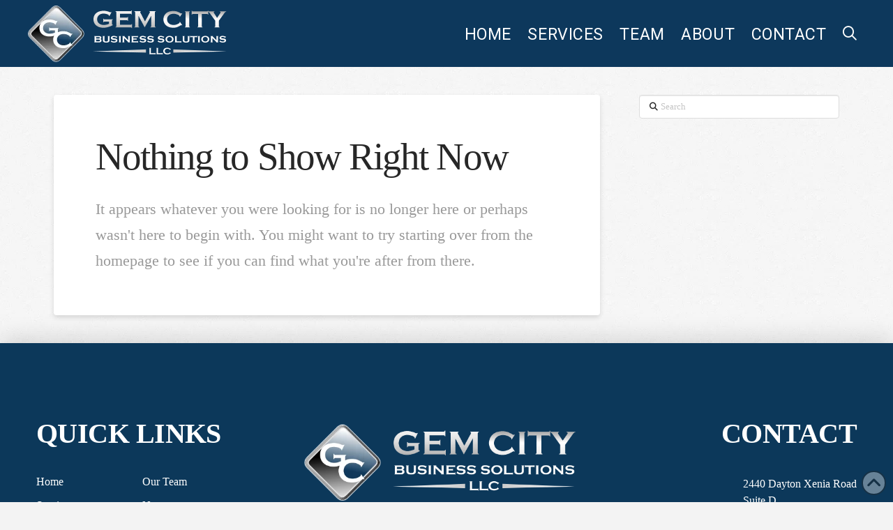

--- FILE ---
content_type: text/html; charset=UTF-8
request_url: https://gemcitybusiness.com/author/sdmin/
body_size: 71896
content:
<!DOCTYPE html>
<html class="no-js" lang="en-US">
<head>
<meta charset="UTF-8">
<meta name="viewport" content="width=device-width, initial-scale=1.0">
<link rel="pingback" href="https://gemcitybusiness.com/xmlrpc.php">
<title>S@dmin | Gem City Business</title>
<meta name='robots' content='max-image-preview:large' />
<link rel="alternate" type="application/rss+xml" title="Gem City Business &raquo; Feed" href="https://gemcitybusiness.com/feed/" />
<link rel="alternate" type="application/rss+xml" title="Gem City Business &raquo; Comments Feed" href="https://gemcitybusiness.com/comments/feed/" />
<link rel="alternate" type="application/rss+xml" title="Gem City Business &raquo; Posts by S@dmin Feed" href="https://gemcitybusiness.com/author/sdmin/feed/" />
<script type="text/javascript">
/* <![CDATA[ */
window._wpemojiSettings = {"baseUrl":"https:\/\/s.w.org\/images\/core\/emoji\/14.0.0\/72x72\/","ext":".png","svgUrl":"https:\/\/s.w.org\/images\/core\/emoji\/14.0.0\/svg\/","svgExt":".svg","source":{"concatemoji":"https:\/\/gemcitybusiness.com\/wp-includes\/js\/wp-emoji-release.min.js?ver=6.4.4"}};
/*! This file is auto-generated */
!function(i,n){var o,s,e;function c(e){try{var t={supportTests:e,timestamp:(new Date).valueOf()};sessionStorage.setItem(o,JSON.stringify(t))}catch(e){}}function p(e,t,n){e.clearRect(0,0,e.canvas.width,e.canvas.height),e.fillText(t,0,0);var t=new Uint32Array(e.getImageData(0,0,e.canvas.width,e.canvas.height).data),r=(e.clearRect(0,0,e.canvas.width,e.canvas.height),e.fillText(n,0,0),new Uint32Array(e.getImageData(0,0,e.canvas.width,e.canvas.height).data));return t.every(function(e,t){return e===r[t]})}function u(e,t,n){switch(t){case"flag":return n(e,"\ud83c\udff3\ufe0f\u200d\u26a7\ufe0f","\ud83c\udff3\ufe0f\u200b\u26a7\ufe0f")?!1:!n(e,"\ud83c\uddfa\ud83c\uddf3","\ud83c\uddfa\u200b\ud83c\uddf3")&&!n(e,"\ud83c\udff4\udb40\udc67\udb40\udc62\udb40\udc65\udb40\udc6e\udb40\udc67\udb40\udc7f","\ud83c\udff4\u200b\udb40\udc67\u200b\udb40\udc62\u200b\udb40\udc65\u200b\udb40\udc6e\u200b\udb40\udc67\u200b\udb40\udc7f");case"emoji":return!n(e,"\ud83e\udef1\ud83c\udffb\u200d\ud83e\udef2\ud83c\udfff","\ud83e\udef1\ud83c\udffb\u200b\ud83e\udef2\ud83c\udfff")}return!1}function f(e,t,n){var r="undefined"!=typeof WorkerGlobalScope&&self instanceof WorkerGlobalScope?new OffscreenCanvas(300,150):i.createElement("canvas"),a=r.getContext("2d",{willReadFrequently:!0}),o=(a.textBaseline="top",a.font="600 32px Arial",{});return e.forEach(function(e){o[e]=t(a,e,n)}),o}function t(e){var t=i.createElement("script");t.src=e,t.defer=!0,i.head.appendChild(t)}"undefined"!=typeof Promise&&(o="wpEmojiSettingsSupports",s=["flag","emoji"],n.supports={everything:!0,everythingExceptFlag:!0},e=new Promise(function(e){i.addEventListener("DOMContentLoaded",e,{once:!0})}),new Promise(function(t){var n=function(){try{var e=JSON.parse(sessionStorage.getItem(o));if("object"==typeof e&&"number"==typeof e.timestamp&&(new Date).valueOf()<e.timestamp+604800&&"object"==typeof e.supportTests)return e.supportTests}catch(e){}return null}();if(!n){if("undefined"!=typeof Worker&&"undefined"!=typeof OffscreenCanvas&&"undefined"!=typeof URL&&URL.createObjectURL&&"undefined"!=typeof Blob)try{var e="postMessage("+f.toString()+"("+[JSON.stringify(s),u.toString(),p.toString()].join(",")+"));",r=new Blob([e],{type:"text/javascript"}),a=new Worker(URL.createObjectURL(r),{name:"wpTestEmojiSupports"});return void(a.onmessage=function(e){c(n=e.data),a.terminate(),t(n)})}catch(e){}c(n=f(s,u,p))}t(n)}).then(function(e){for(var t in e)n.supports[t]=e[t],n.supports.everything=n.supports.everything&&n.supports[t],"flag"!==t&&(n.supports.everythingExceptFlag=n.supports.everythingExceptFlag&&n.supports[t]);n.supports.everythingExceptFlag=n.supports.everythingExceptFlag&&!n.supports.flag,n.DOMReady=!1,n.readyCallback=function(){n.DOMReady=!0}}).then(function(){return e}).then(function(){var e;n.supports.everything||(n.readyCallback(),(e=n.source||{}).concatemoji?t(e.concatemoji):e.wpemoji&&e.twemoji&&(t(e.twemoji),t(e.wpemoji)))}))}((window,document),window._wpemojiSettings);
/* ]]> */
</script>
<style id='wp-emoji-styles-inline-css' type='text/css'>
img.wp-smiley, img.emoji {
display: inline !important;
border: none !important;
box-shadow: none !important;
height: 1em !important;
width: 1em !important;
margin: 0 0.07em !important;
vertical-align: -0.1em !important;
background: none !important;
padding: 0 !important;
}
</style>
<!-- <link rel='stylesheet' id='wp-block-library-css' href='https://gemcitybusiness.com/wp-includes/css/dist/block-library/style.min.css?ver=6.4.4' type='text/css' media='all' /> -->
<link rel="stylesheet" type="text/css" href="//gemcitybusiness.com/wp-content/cache/wpfc-minified/eqjlxnnm/2b82l.css" media="all"/>
<style id='wp-block-library-theme-inline-css' type='text/css'>
.wp-block-audio figcaption{color:#555;font-size:13px;text-align:center}.is-dark-theme .wp-block-audio figcaption{color:hsla(0,0%,100%,.65)}.wp-block-audio{margin:0 0 1em}.wp-block-code{border:1px solid #ccc;border-radius:4px;font-family:Menlo,Consolas,monaco,monospace;padding:.8em 1em}.wp-block-embed figcaption{color:#555;font-size:13px;text-align:center}.is-dark-theme .wp-block-embed figcaption{color:hsla(0,0%,100%,.65)}.wp-block-embed{margin:0 0 1em}.blocks-gallery-caption{color:#555;font-size:13px;text-align:center}.is-dark-theme .blocks-gallery-caption{color:hsla(0,0%,100%,.65)}.wp-block-image figcaption{color:#555;font-size:13px;text-align:center}.is-dark-theme .wp-block-image figcaption{color:hsla(0,0%,100%,.65)}.wp-block-image{margin:0 0 1em}.wp-block-pullquote{border-bottom:4px solid;border-top:4px solid;color:currentColor;margin-bottom:1.75em}.wp-block-pullquote cite,.wp-block-pullquote footer,.wp-block-pullquote__citation{color:currentColor;font-size:.8125em;font-style:normal;text-transform:uppercase}.wp-block-quote{border-left:.25em solid;margin:0 0 1.75em;padding-left:1em}.wp-block-quote cite,.wp-block-quote footer{color:currentColor;font-size:.8125em;font-style:normal;position:relative}.wp-block-quote.has-text-align-right{border-left:none;border-right:.25em solid;padding-left:0;padding-right:1em}.wp-block-quote.has-text-align-center{border:none;padding-left:0}.wp-block-quote.is-large,.wp-block-quote.is-style-large,.wp-block-quote.is-style-plain{border:none}.wp-block-search .wp-block-search__label{font-weight:700}.wp-block-search__button{border:1px solid #ccc;padding:.375em .625em}:where(.wp-block-group.has-background){padding:1.25em 2.375em}.wp-block-separator.has-css-opacity{opacity:.4}.wp-block-separator{border:none;border-bottom:2px solid;margin-left:auto;margin-right:auto}.wp-block-separator.has-alpha-channel-opacity{opacity:1}.wp-block-separator:not(.is-style-wide):not(.is-style-dots){width:100px}.wp-block-separator.has-background:not(.is-style-dots){border-bottom:none;height:1px}.wp-block-separator.has-background:not(.is-style-wide):not(.is-style-dots){height:2px}.wp-block-table{margin:0 0 1em}.wp-block-table td,.wp-block-table th{word-break:normal}.wp-block-table figcaption{color:#555;font-size:13px;text-align:center}.is-dark-theme .wp-block-table figcaption{color:hsla(0,0%,100%,.65)}.wp-block-video figcaption{color:#555;font-size:13px;text-align:center}.is-dark-theme .wp-block-video figcaption{color:hsla(0,0%,100%,.65)}.wp-block-video{margin:0 0 1em}.wp-block-template-part.has-background{margin-bottom:0;margin-top:0;padding:1.25em 2.375em}
</style>
<style id='classic-theme-styles-inline-css' type='text/css'>
/*! This file is auto-generated */
.wp-block-button__link{color:#fff;background-color:#32373c;border-radius:9999px;box-shadow:none;text-decoration:none;padding:calc(.667em + 2px) calc(1.333em + 2px);font-size:1.125em}.wp-block-file__button{background:#32373c;color:#fff;text-decoration:none}
</style>
<style id='global-styles-inline-css' type='text/css'>
body{--wp--preset--color--black: #000000;--wp--preset--color--cyan-bluish-gray: #abb8c3;--wp--preset--color--white: #ffffff;--wp--preset--color--pale-pink: #f78da7;--wp--preset--color--vivid-red: #cf2e2e;--wp--preset--color--luminous-vivid-orange: #ff6900;--wp--preset--color--luminous-vivid-amber: #fcb900;--wp--preset--color--light-green-cyan: #7bdcb5;--wp--preset--color--vivid-green-cyan: #00d084;--wp--preset--color--pale-cyan-blue: #8ed1fc;--wp--preset--color--vivid-cyan-blue: #0693e3;--wp--preset--color--vivid-purple: #9b51e0;--wp--preset--gradient--vivid-cyan-blue-to-vivid-purple: linear-gradient(135deg,rgba(6,147,227,1) 0%,rgb(155,81,224) 100%);--wp--preset--gradient--light-green-cyan-to-vivid-green-cyan: linear-gradient(135deg,rgb(122,220,180) 0%,rgb(0,208,130) 100%);--wp--preset--gradient--luminous-vivid-amber-to-luminous-vivid-orange: linear-gradient(135deg,rgba(252,185,0,1) 0%,rgba(255,105,0,1) 100%);--wp--preset--gradient--luminous-vivid-orange-to-vivid-red: linear-gradient(135deg,rgba(255,105,0,1) 0%,rgb(207,46,46) 100%);--wp--preset--gradient--very-light-gray-to-cyan-bluish-gray: linear-gradient(135deg,rgb(238,238,238) 0%,rgb(169,184,195) 100%);--wp--preset--gradient--cool-to-warm-spectrum: linear-gradient(135deg,rgb(74,234,220) 0%,rgb(151,120,209) 20%,rgb(207,42,186) 40%,rgb(238,44,130) 60%,rgb(251,105,98) 80%,rgb(254,248,76) 100%);--wp--preset--gradient--blush-light-purple: linear-gradient(135deg,rgb(255,206,236) 0%,rgb(152,150,240) 100%);--wp--preset--gradient--blush-bordeaux: linear-gradient(135deg,rgb(254,205,165) 0%,rgb(254,45,45) 50%,rgb(107,0,62) 100%);--wp--preset--gradient--luminous-dusk: linear-gradient(135deg,rgb(255,203,112) 0%,rgb(199,81,192) 50%,rgb(65,88,208) 100%);--wp--preset--gradient--pale-ocean: linear-gradient(135deg,rgb(255,245,203) 0%,rgb(182,227,212) 50%,rgb(51,167,181) 100%);--wp--preset--gradient--electric-grass: linear-gradient(135deg,rgb(202,248,128) 0%,rgb(113,206,126) 100%);--wp--preset--gradient--midnight: linear-gradient(135deg,rgb(2,3,129) 0%,rgb(40,116,252) 100%);--wp--preset--font-size--small: 13px;--wp--preset--font-size--medium: 20px;--wp--preset--font-size--large: 36px;--wp--preset--font-size--x-large: 42px;--wp--preset--spacing--20: 0.44rem;--wp--preset--spacing--30: 0.67rem;--wp--preset--spacing--40: 1rem;--wp--preset--spacing--50: 1.5rem;--wp--preset--spacing--60: 2.25rem;--wp--preset--spacing--70: 3.38rem;--wp--preset--spacing--80: 5.06rem;--wp--preset--shadow--natural: 6px 6px 9px rgba(0, 0, 0, 0.2);--wp--preset--shadow--deep: 12px 12px 50px rgba(0, 0, 0, 0.4);--wp--preset--shadow--sharp: 6px 6px 0px rgba(0, 0, 0, 0.2);--wp--preset--shadow--outlined: 6px 6px 0px -3px rgba(255, 255, 255, 1), 6px 6px rgba(0, 0, 0, 1);--wp--preset--shadow--crisp: 6px 6px 0px rgba(0, 0, 0, 1);}:where(.is-layout-flex){gap: 0.5em;}:where(.is-layout-grid){gap: 0.5em;}body .is-layout-flow > .alignleft{float: left;margin-inline-start: 0;margin-inline-end: 2em;}body .is-layout-flow > .alignright{float: right;margin-inline-start: 2em;margin-inline-end: 0;}body .is-layout-flow > .aligncenter{margin-left: auto !important;margin-right: auto !important;}body .is-layout-constrained > .alignleft{float: left;margin-inline-start: 0;margin-inline-end: 2em;}body .is-layout-constrained > .alignright{float: right;margin-inline-start: 2em;margin-inline-end: 0;}body .is-layout-constrained > .aligncenter{margin-left: auto !important;margin-right: auto !important;}body .is-layout-constrained > :where(:not(.alignleft):not(.alignright):not(.alignfull)){max-width: var(--wp--style--global--content-size);margin-left: auto !important;margin-right: auto !important;}body .is-layout-constrained > .alignwide{max-width: var(--wp--style--global--wide-size);}body .is-layout-flex{display: flex;}body .is-layout-flex{flex-wrap: wrap;align-items: center;}body .is-layout-flex > *{margin: 0;}body .is-layout-grid{display: grid;}body .is-layout-grid > *{margin: 0;}:where(.wp-block-columns.is-layout-flex){gap: 2em;}:where(.wp-block-columns.is-layout-grid){gap: 2em;}:where(.wp-block-post-template.is-layout-flex){gap: 1.25em;}:where(.wp-block-post-template.is-layout-grid){gap: 1.25em;}.has-black-color{color: var(--wp--preset--color--black) !important;}.has-cyan-bluish-gray-color{color: var(--wp--preset--color--cyan-bluish-gray) !important;}.has-white-color{color: var(--wp--preset--color--white) !important;}.has-pale-pink-color{color: var(--wp--preset--color--pale-pink) !important;}.has-vivid-red-color{color: var(--wp--preset--color--vivid-red) !important;}.has-luminous-vivid-orange-color{color: var(--wp--preset--color--luminous-vivid-orange) !important;}.has-luminous-vivid-amber-color{color: var(--wp--preset--color--luminous-vivid-amber) !important;}.has-light-green-cyan-color{color: var(--wp--preset--color--light-green-cyan) !important;}.has-vivid-green-cyan-color{color: var(--wp--preset--color--vivid-green-cyan) !important;}.has-pale-cyan-blue-color{color: var(--wp--preset--color--pale-cyan-blue) !important;}.has-vivid-cyan-blue-color{color: var(--wp--preset--color--vivid-cyan-blue) !important;}.has-vivid-purple-color{color: var(--wp--preset--color--vivid-purple) !important;}.has-black-background-color{background-color: var(--wp--preset--color--black) !important;}.has-cyan-bluish-gray-background-color{background-color: var(--wp--preset--color--cyan-bluish-gray) !important;}.has-white-background-color{background-color: var(--wp--preset--color--white) !important;}.has-pale-pink-background-color{background-color: var(--wp--preset--color--pale-pink) !important;}.has-vivid-red-background-color{background-color: var(--wp--preset--color--vivid-red) !important;}.has-luminous-vivid-orange-background-color{background-color: var(--wp--preset--color--luminous-vivid-orange) !important;}.has-luminous-vivid-amber-background-color{background-color: var(--wp--preset--color--luminous-vivid-amber) !important;}.has-light-green-cyan-background-color{background-color: var(--wp--preset--color--light-green-cyan) !important;}.has-vivid-green-cyan-background-color{background-color: var(--wp--preset--color--vivid-green-cyan) !important;}.has-pale-cyan-blue-background-color{background-color: var(--wp--preset--color--pale-cyan-blue) !important;}.has-vivid-cyan-blue-background-color{background-color: var(--wp--preset--color--vivid-cyan-blue) !important;}.has-vivid-purple-background-color{background-color: var(--wp--preset--color--vivid-purple) !important;}.has-black-border-color{border-color: var(--wp--preset--color--black) !important;}.has-cyan-bluish-gray-border-color{border-color: var(--wp--preset--color--cyan-bluish-gray) !important;}.has-white-border-color{border-color: var(--wp--preset--color--white) !important;}.has-pale-pink-border-color{border-color: var(--wp--preset--color--pale-pink) !important;}.has-vivid-red-border-color{border-color: var(--wp--preset--color--vivid-red) !important;}.has-luminous-vivid-orange-border-color{border-color: var(--wp--preset--color--luminous-vivid-orange) !important;}.has-luminous-vivid-amber-border-color{border-color: var(--wp--preset--color--luminous-vivid-amber) !important;}.has-light-green-cyan-border-color{border-color: var(--wp--preset--color--light-green-cyan) !important;}.has-vivid-green-cyan-border-color{border-color: var(--wp--preset--color--vivid-green-cyan) !important;}.has-pale-cyan-blue-border-color{border-color: var(--wp--preset--color--pale-cyan-blue) !important;}.has-vivid-cyan-blue-border-color{border-color: var(--wp--preset--color--vivid-cyan-blue) !important;}.has-vivid-purple-border-color{border-color: var(--wp--preset--color--vivid-purple) !important;}.has-vivid-cyan-blue-to-vivid-purple-gradient-background{background: var(--wp--preset--gradient--vivid-cyan-blue-to-vivid-purple) !important;}.has-light-green-cyan-to-vivid-green-cyan-gradient-background{background: var(--wp--preset--gradient--light-green-cyan-to-vivid-green-cyan) !important;}.has-luminous-vivid-amber-to-luminous-vivid-orange-gradient-background{background: var(--wp--preset--gradient--luminous-vivid-amber-to-luminous-vivid-orange) !important;}.has-luminous-vivid-orange-to-vivid-red-gradient-background{background: var(--wp--preset--gradient--luminous-vivid-orange-to-vivid-red) !important;}.has-very-light-gray-to-cyan-bluish-gray-gradient-background{background: var(--wp--preset--gradient--very-light-gray-to-cyan-bluish-gray) !important;}.has-cool-to-warm-spectrum-gradient-background{background: var(--wp--preset--gradient--cool-to-warm-spectrum) !important;}.has-blush-light-purple-gradient-background{background: var(--wp--preset--gradient--blush-light-purple) !important;}.has-blush-bordeaux-gradient-background{background: var(--wp--preset--gradient--blush-bordeaux) !important;}.has-luminous-dusk-gradient-background{background: var(--wp--preset--gradient--luminous-dusk) !important;}.has-pale-ocean-gradient-background{background: var(--wp--preset--gradient--pale-ocean) !important;}.has-electric-grass-gradient-background{background: var(--wp--preset--gradient--electric-grass) !important;}.has-midnight-gradient-background{background: var(--wp--preset--gradient--midnight) !important;}.has-small-font-size{font-size: var(--wp--preset--font-size--small) !important;}.has-medium-font-size{font-size: var(--wp--preset--font-size--medium) !important;}.has-large-font-size{font-size: var(--wp--preset--font-size--large) !important;}.has-x-large-font-size{font-size: var(--wp--preset--font-size--x-large) !important;}
.wp-block-navigation a:where(:not(.wp-element-button)){color: inherit;}
:where(.wp-block-post-template.is-layout-flex){gap: 1.25em;}:where(.wp-block-post-template.is-layout-grid){gap: 1.25em;}
:where(.wp-block-columns.is-layout-flex){gap: 2em;}:where(.wp-block-columns.is-layout-grid){gap: 2em;}
.wp-block-pullquote{font-size: 1.5em;line-height: 1.6;}
</style>
<!-- <link rel='stylesheet' id='x-stack-css' href='https://gemcitybusiness.com/wp-content/themes/pro/framework/dist/css/site/stacks/integrity-light.css?ver=6.4.6' type='text/css' media='all' /> -->
<!-- <link rel='stylesheet' id='x-child-css' href='https://gemcitybusiness.com/wp-content/themes/pro-child/style.css?ver=6.4.6' type='text/css' media='all' /> -->
<link rel="stylesheet" type="text/css" href="//gemcitybusiness.com/wp-content/cache/wpfc-minified/6m6oebad/2b82l.css" media="all"/>
<style id='cs-inline-css' type='text/css'>
@media (min-width:1200px){.x-hide-xl{display:none !important;}}@media (min-width:979px) and (max-width:1199.98px){.x-hide-lg{display:none !important;}}@media (min-width:767px) and (max-width:978.98px){.x-hide-md{display:none !important;}}@media (min-width:480px) and (max-width:766.98px){.x-hide-sm{display:none !important;}}@media (max-width:479.98px){.x-hide-xs{display:none !important;}} a,h1 a:hover,h2 a:hover,h3 a:hover,h4 a:hover,h5 a:hover,h6 a:hover,.x-breadcrumb-wrap a:hover,.widget ul li a:hover,.widget ol li a:hover,.widget.widget_text ul li a,.widget.widget_text ol li a,.widget_nav_menu .current-menu-item > a,.x-accordion-heading .x-accordion-toggle:hover,.x-comment-author a:hover,.x-comment-time:hover,.x-recent-posts a:hover .h-recent-posts{color:#ff2a13;}a:hover,.widget.widget_text ul li a:hover,.widget.widget_text ol li a:hover,.x-twitter-widget ul li a:hover{color:#d80f0f;}.rev_slider_wrapper,a.x-img-thumbnail:hover,.x-slider-container.below,.page-template-template-blank-3-php .x-slider-container.above,.page-template-template-blank-6-php .x-slider-container.above{border-color:#ff2a13;}.entry-thumb:before,.x-pagination span.current,.woocommerce-pagination span[aria-current],.flex-direction-nav a,.flex-control-nav a:hover,.flex-control-nav a.flex-active,.mejs-time-current,.x-dropcap,.x-skill-bar .bar,.x-pricing-column.featured h2,.h-comments-title small,.x-entry-share .x-share:hover,.x-highlight,.x-recent-posts .x-recent-posts-img:after{background-color:#ff2a13;}.x-nav-tabs > .active > a,.x-nav-tabs > .active > a:hover{box-shadow:inset 0 3px 0 0 #ff2a13;}.x-main{width:calc(72% - 2.463055%);}.x-sidebar{width:calc(100% - 2.463055% - 72%);}.x-comment-author,.x-comment-time,.comment-form-author label,.comment-form-email label,.comment-form-url label,.comment-form-rating label,.comment-form-comment label,.widget_calendar #wp-calendar caption,.widget.widget_rss li .rsswidget{font-family:inherit;font-weight:inherit;}.p-landmark-sub,.p-meta,input,button,select,textarea{font-family:inherit;}.widget ul li a,.widget ol li a,.x-comment-time{color:#999999;}.widget_text ol li a,.widget_text ul li a{color:#ff2a13;}.widget_text ol li a:hover,.widget_text ul li a:hover{color:#d80f0f;}.comment-form-author label,.comment-form-email label,.comment-form-url label,.comment-form-rating label,.comment-form-comment label,.widget_calendar #wp-calendar th,.p-landmark-sub strong,.widget_tag_cloud .tagcloud a:hover,.widget_tag_cloud .tagcloud a:active,.entry-footer a:hover,.entry-footer a:active,.x-breadcrumbs .current,.x-comment-author,.x-comment-author a{color:#272727;}.widget_calendar #wp-calendar th{border-color:#272727;}.h-feature-headline span i{background-color:#272727;}@media (max-width:978.98px){}html{font-size:22px;}@media (min-width:479px){html{font-size:22px;}}@media (min-width:766px){html{font-size:22px;}}@media (min-width:978px){html{font-size:22px;}}@media (min-width:1199px){html{font-size:22px;}}body{font-style:normal;font-weight:inherit;color:#999999;background:#f3f3f3 url(//gemcitybusiness.com/wp-content/uploads/2020/06/bg-integrity-1.png) center top repeat;}.w-b{font-weight:inherit !important;}h1,h2,h3,h4,h5,h6,.h1,.h2,.h3,.h4,.h5,.h6{font-family:inherit;font-style:normal;font-weight:inherit;}h1,.h1{letter-spacing:-0.035em;}h2,.h2{letter-spacing:-0.035em;}h3,.h3{letter-spacing:-0.035em;}h4,.h4{letter-spacing:-0.035em;}h5,.h5{letter-spacing:-0.035em;}h6,.h6{letter-spacing:-0.035em;}.w-h{font-weight:inherit !important;}.x-container.width{width:88%;}.x-container.max{max-width:1200px;}.x-bar-content.x-container.width{flex-basis:88%;}.x-main.full{float:none;display:block;width:auto;}@media (max-width:978.98px){.x-main.full,.x-main.left,.x-main.right,.x-sidebar.left,.x-sidebar.right{float:none;display:block;width:auto !important;}}.entry-header,.entry-content{font-size:1rem;}body,input,button,select,textarea{font-family:inherit;}h1,h2,h3,h4,h5,h6,.h1,.h2,.h3,.h4,.h5,.h6,h1 a,h2 a,h3 a,h4 a,h5 a,h6 a,.h1 a,.h2 a,.h3 a,.h4 a,.h5 a,.h6 a,blockquote{color:#272727;}.cfc-h-tx{color:#272727 !important;}.cfc-h-bd{border-color:#272727 !important;}.cfc-h-bg{background-color:#272727 !important;}.cfc-b-tx{color:#999999 !important;}.cfc-b-bd{border-color:#999999 !important;}.cfc-b-bg{background-color:#999999 !important;}.x-btn,.button,[type="submit"]{color:#ffffff;border-color:#ac1100;background-color:#ff2a13;margin-bottom:0.25em;text-shadow:0 0.075em 0.075em rgba(0,0,0,0.5);box-shadow:0 0.25em 0 0 #a71000,0 4px 9px rgba(0,0,0,0.75);border-radius:0.25em;}.x-btn:hover,.button:hover,[type="submit"]:hover{color:#ffffff;border-color:#600900;background-color:#ef2201;margin-bottom:0.25em;text-shadow:0 0.075em 0.075em rgba(0,0,0,0.5);box-shadow:0 0.25em 0 0 #a71000,0 4px 9px rgba(0,0,0,0.75);}.x-btn.x-btn-real,.x-btn.x-btn-real:hover{margin-bottom:0.25em;text-shadow:0 0.075em 0.075em rgba(0,0,0,0.65);}.x-btn.x-btn-real{box-shadow:0 0.25em 0 0 #a71000,0 4px 9px rgba(0,0,0,0.75);}.x-btn.x-btn-real:hover{box-shadow:0 0.25em 0 0 #a71000,0 4px 9px rgba(0,0,0,0.75);}.x-btn.x-btn-flat,.x-btn.x-btn-flat:hover{margin-bottom:0;text-shadow:0 0.075em 0.075em rgba(0,0,0,0.65);box-shadow:none;}.x-btn.x-btn-transparent,.x-btn.x-btn-transparent:hover{margin-bottom:0;border-width:3px;text-shadow:none;text-transform:uppercase;background-color:transparent;box-shadow:none;}.bg .mejs-container,.x-video .mejs-container{position:unset !important;} @font-face{font-family:'FontAwesomePro';font-style:normal;font-weight:900;font-display:block;src:url('https://gemcitybusiness.com/wp-content/themes/pro/cornerstone/assets/fonts/fa-solid-900.woff2?ver=6.4.2') format('woff2'),url('https://gemcitybusiness.com/wp-content/themes/pro/cornerstone/assets/fonts/fa-solid-900.ttf?ver=6.4.2') format('truetype');}[data-x-fa-pro-icon]{font-family:"FontAwesomePro" !important;}[data-x-fa-pro-icon]:before{content:attr(data-x-fa-pro-icon);}[data-x-icon],[data-x-icon-o],[data-x-icon-l],[data-x-icon-s],[data-x-icon-b],[data-x-icon-sr],[data-x-icon-ss],[data-x-icon-sl],[data-x-fa-pro-icon],[class*="cs-fa-"]{display:inline-flex;font-style:normal;font-weight:400;text-decoration:inherit;text-rendering:auto;-webkit-font-smoothing:antialiased;-moz-osx-font-smoothing:grayscale;}[data-x-icon].left,[data-x-icon-o].left,[data-x-icon-l].left,[data-x-icon-s].left,[data-x-icon-b].left,[data-x-icon-sr].left,[data-x-icon-ss].left,[data-x-icon-sl].left,[data-x-fa-pro-icon].left,[class*="cs-fa-"].left{margin-right:0.5em;}[data-x-icon].right,[data-x-icon-o].right,[data-x-icon-l].right,[data-x-icon-s].right,[data-x-icon-b].right,[data-x-icon-sr].right,[data-x-icon-ss].right,[data-x-icon-sl].right,[data-x-fa-pro-icon].right,[class*="cs-fa-"].right{margin-left:0.5em;}[data-x-icon]:before,[data-x-icon-o]:before,[data-x-icon-l]:before,[data-x-icon-s]:before,[data-x-icon-b]:before,[data-x-icon-sr]:before,[data-x-icon-ss]:before,[data-x-icon-sl]:before,[data-x-fa-pro-icon]:before,[class*="cs-fa-"]:before{line-height:1;}@font-face{font-family:'FontAwesome';font-style:normal;font-weight:900;font-display:block;src:url('https://gemcitybusiness.com/wp-content/themes/pro/cornerstone/assets/fonts/fa-solid-900.woff2?ver=6.4.2') format('woff2'),url('https://gemcitybusiness.com/wp-content/themes/pro/cornerstone/assets/fonts/fa-solid-900.ttf?ver=6.4.2') format('truetype');}[data-x-icon],[data-x-icon-s],[data-x-icon][class*="cs-fa-"]{font-family:"FontAwesome" !important;font-weight:900;}[data-x-icon]:before,[data-x-icon][class*="cs-fa-"]:before{content:attr(data-x-icon);}[data-x-icon-s]:before{content:attr(data-x-icon-s);}@font-face{font-family:'FontAwesomeRegular';font-style:normal;font-weight:400;font-display:block;src:url('https://gemcitybusiness.com/wp-content/themes/pro/cornerstone/assets/fonts/fa-regular-400.woff2?ver=6.4.2') format('woff2'),url('https://gemcitybusiness.com/wp-content/themes/pro/cornerstone/assets/fonts/fa-regular-400.ttf?ver=6.4.2') format('truetype');}@font-face{font-family:'FontAwesomePro';font-style:normal;font-weight:400;font-display:block;src:url('https://gemcitybusiness.com/wp-content/themes/pro/cornerstone/assets/fonts/fa-regular-400.woff2?ver=6.4.2') format('woff2'),url('https://gemcitybusiness.com/wp-content/themes/pro/cornerstone/assets/fonts/fa-regular-400.ttf?ver=6.4.2') format('truetype');}[data-x-icon-o]{font-family:"FontAwesomeRegular" !important;}[data-x-icon-o]:before{content:attr(data-x-icon-o);}@font-face{font-family:'FontAwesomeLight';font-style:normal;font-weight:300;font-display:block;src:url('https://gemcitybusiness.com/wp-content/themes/pro/cornerstone/assets/fonts/fa-light-300.woff2?ver=6.4.2') format('woff2'),url('https://gemcitybusiness.com/wp-content/themes/pro/cornerstone/assets/fonts/fa-light-300.ttf?ver=6.4.2') format('truetype');}@font-face{font-family:'FontAwesomePro';font-style:normal;font-weight:300;font-display:block;src:url('https://gemcitybusiness.com/wp-content/themes/pro/cornerstone/assets/fonts/fa-light-300.woff2?ver=6.4.2') format('woff2'),url('https://gemcitybusiness.com/wp-content/themes/pro/cornerstone/assets/fonts/fa-light-300.ttf?ver=6.4.2') format('truetype');}[data-x-icon-l]{font-family:"FontAwesomeLight" !important;font-weight:300;}[data-x-icon-l]:before{content:attr(data-x-icon-l);}@font-face{font-family:'FontAwesomeBrands';font-style:normal;font-weight:normal;font-display:block;src:url('https://gemcitybusiness.com/wp-content/themes/pro/cornerstone/assets/fonts/fa-brands-400.woff2?ver=6.4.2') format('woff2'),url('https://gemcitybusiness.com/wp-content/themes/pro/cornerstone/assets/fonts/fa-brands-400.ttf?ver=6.4.2') format('truetype');}[data-x-icon-b]{font-family:"FontAwesomeBrands" !important;}[data-x-icon-b]:before{content:attr(data-x-icon-b);}.widget.widget_rss li .rsswidget:before{content:"\f35d";padding-right:0.4em;font-family:"FontAwesome";} .m3r-0.x-bar{height:6em;border-top-width:0;border-right-width:0;border-bottom-width:0;border-left-width:0;font-size:16px;background-color:#0D385C;z-index:9999;}.m3r-0 .x-bar-content{flex-direction:row;justify-content:space-between;align-items:center;flex-grow:0;flex-shrink:1;flex-basis:100%;height:6em;max-width:1200px;}.m3r-0.x-bar-outer-spacers:after,.m3r-0.x-bar-outer-spacers:before{flex-basis:2em;width:2em!important;height:2em;}.m3r-0.x-bar-space{font-size:16px;height:6em;}.m3r-1.x-bar-container{flex-direction:row;align-items:center;flex-grow:0;flex-shrink:1;flex-basis:auto;border-top-width:0;border-right-width:0;border-bottom-width:0;border-left-width:0;font-size:1em;z-index:1;}.m3r-2.x-bar-container{justify-content:flex-start;}.m3r-3.x-bar-container{justify-content:flex-end;}.m3r-4.x-image{font-size:1em;}.m3r-5{flex-direction:row;justify-content:space-around;align-items:stretch;align-self:stretch;flex-grow:0;flex-shrink:1;flex-basis:auto;}.m3r-5 > li,.m3r-5 > li > a{flex-grow:0;flex-shrink:1;flex-basis:auto;}.m3r-6{font-size:1em;}.m3r-7{margin-top:0em;margin-right:-2.25em;margin-bottom:0em;margin-left:-2.25em;}.m3r-7 [data-x-toggle-collapse]{transition-duration:300ms;transition-timing-function:cubic-bezier(0.400,0.000,0.200,1.000);}.m3r-8 .x-dropdown {width:15em;font-size:16px;border-top-width:0;border-right-width:0;border-bottom-width:0;border-left-width:0;background-color:rgb(41,128,185);box-shadow:0em 0.5em 3em 0em rgba(0,0,0,0.25);transition-duration:500ms,500ms,0s;transition-timing-function:cubic-bezier(0.400,0.000,0.200,1.000);}.m3r-8 .x-dropdown:not(.x-active) {transition-delay:0s,0s,500ms;}.m3r-9.x-anchor {font-size:1em;}.m3r-9.x-anchor .x-anchor-content {flex-direction:row;justify-content:center;align-items:center;}.m3r-a.x-anchor {border-top-width:0;border-right-width:0;border-bottom-width:0;border-left-width:0;}.m3r-b.x-anchor .x-anchor-text-primary {font-style:normal;line-height:1;color:white;}.m3r-b.x-anchor .x-anchor-sub-indicator {font-size:1.25em;}.m3r-c.x-anchor {background-color:transparent;}.m3r-d.x-anchor .x-anchor-content {padding-top:0.4em;padding-right:0.75em;padding-bottom:0.25em;padding-left:0.75em;}.m3r-d.x-anchor:hover,.m3r-d.x-anchor[class*="active"],[data-x-effect-provider*="colors"]:hover .m3r-d.x-anchor {background-color:rgba(41,128,185,0.1);}.m3r-d.x-anchor .x-anchor-text-primary {font-family:"Roboto",sans-serif;font-size:1.45em;font-weight:400;letter-spacing:.025em;margin-right:calc(.025em * -1);text-align:center;text-transform:uppercase;}.m3r-d.x-anchor .x-anchor-sub-indicator {margin-top:5px;margin-right:5px;margin-bottom:5px;margin-left:5px;color:rgba(41,128,185,0.5);}.m3r-d > .is-primary {height:2px;color:hsl(204,64%,44%);transform-origin:50% 0%;}.m3r-e > .is-primary {width:100%;}.m3r-f.x-anchor {border-top-width:2px;border-right-width:0px;border-bottom-width:0px;border-left-width:0px;border-top-style:solid;border-right-style:none;border-bottom-style:none;border-left-style:none;border-top-color:rgba(255,255,255,0.15);border-right-color:transparent;border-bottom-color:transparent;border-left-color:transparent;background-color:rgb(41,128,185);}.m3r-g.x-anchor .x-anchor-content {padding-top:1em;padding-bottom:1em;}.m3r-g.x-anchor .x-anchor-text {margin-top:4px;margin-right:auto;margin-bottom:4px;margin-left:4px;}.m3r-g.x-anchor .x-anchor-text-primary {font-size:0.875em;letter-spacing:0.035em;margin-right:calc(0.035em * -1);}.m3r-g.x-anchor .x-anchor-sub-indicator {margin-top:0px;margin-right:4px;margin-bottom:0px;margin-left:auto;color:rgba(255,255,255,0.5);}.m3r-g > .is-primary {color:rgba(255,255,255,0.05);transform-origin:0% 50%;}.m3r-h.x-anchor .x-anchor-content {padding-right:1em;padding-left:1em;}.m3r-i.x-anchor .x-anchor-text-primary {font-family:inherit;font-weight:700;}.m3r-i.x-anchor .x-anchor-text-secondary {margin-top:0.5em;font-family:inherit;font-size:0.75em;font-style:normal;font-weight:700;line-height:1;letter-spacing:0.035em;margin-right:calc(0.035em * -1);color:rgba(255,255,255,0.5);}.m3r-j > .is-primary {height:100%;}.m3r-k.x-anchor {width:3.5em;height:3.5em;border-top-left-radius:1em;border-top-right-radius:1em;border-bottom-right-radius:1em;border-bottom-left-radius:1em;}.m3r-k.x-anchor .x-anchor-content {padding-top:0.5em;padding-right:0.5em;padding-bottom:0.5em;padding-left:0.5em;}.m3r-k.x-anchor .x-graphic-icon {font-size:1.75em;color:rgb(41,128,185);}.m3r-k.x-anchor:hover .x-graphic-icon,.m3r-k.x-anchor[class*="active"] .x-graphic-icon,[data-x-effect-provider*="colors"]:hover .m3r-k.x-anchor .x-graphic-icon {color:white;}.m3r-k.x-anchor .x-toggle {color:#2980b9;}.m3r-k.x-anchor:hover .x-toggle,.m3r-k.x-anchor[class*="active"] .x-toggle,[data-x-effect-provider*="colors"]:hover .m3r-k.x-anchor .x-toggle {color:white;}.m3r-k.x-anchor .x-toggle-more-h,.m3r-k.x-anchor .x-toggle-more-v {margin-top:1.75em;margin-right:1.75em;margin-bottom:1.75em;margin-left:1.75em;font-size:0.375em;}.m3r-k.x-anchor .x-toggle-more-1 {transform:translate3d(-1.75em,0,0);}.m3r-k.x-anchor .x-toggle-more-3 {transform:translate3d(1.75em,0,0);}.m3r-k > .is-primary {border-top-left-radius:1em;border-top-right-radius:1em;border-bottom-right-radius:1em;border-bottom-left-radius:1em;color:rgb(41,128,185);transform-origin:50% 50%;}.m3r-k > .is-secondary {width:calc(100% - 6px);height:calc(100% - 6px);border-top-left-radius:0.85em;border-top-right-radius:0.85em;border-bottom-right-radius:0.85em;border-bottom-left-radius:0.85em;color:rgba(255,255,255,0.25);transform-origin:50% 50%;}.m3r-k:hover > .is-secondary ,[data-x-effect-provider*="particles"]:hover .m3r-k > .is-secondary {transition-delay:0.15s;}.m3r-l.x-anchor .x-graphic {margin-top:5px;margin-right:5px;margin-bottom:5px;margin-left:5px;}.m3r-m.x-anchor .x-graphic-icon {width:1em;height:1em;line-height:1em;}.m3r-n.x-anchor .x-graphic-icon {border-top-width:0;border-right-width:0;border-bottom-width:0;border-left-width:0;background-color:transparent;}.m3r-o.x-anchor .x-anchor-content {padding-right:2.25em;padding-left:2.25em;}.m3r-p.x-anchor .x-anchor-text-primary {font-family:Helvetica,Arial,sans-serif;font-weight:700;}.m3r-q.x-anchor {background-color:rgba(0,0,0,0.25);}.m3r-q.x-anchor .x-graphic {margin-top:4px;margin-right:4px;margin-bottom:4px;margin-left:4px;}.m3r-q.x-anchor .x-graphic-icon {color:rgba(255,255,255,0.5);}.m3r-r.x-anchor .x-graphic-icon {font-size:1.25em;}.m3r-s.x-anchor {width:2.75em;height:2.75em;border-top-left-radius:100em;border-top-right-radius:100em;border-bottom-right-radius:100em;border-bottom-left-radius:100em;background-color:transparent;}.m3r-s.x-anchor .x-graphic-icon {width:auto;color:rgb(255,255,255);}.m3r-s.x-anchor .x-toggle {color:rgba(0,0,0,1);}.m3r-s.x-anchor:hover .x-toggle,.m3r-s.x-anchor[class*="active"] .x-toggle,[data-x-effect-provider*="colors"]:hover .m3r-s.x-anchor .x-toggle {color:rgba(0,0,0,0.5);}.m3r-s.x-anchor .x-toggle-burger {width:12em;margin-top:3.25em;margin-right:0;margin-bottom:3.25em;margin-left:0;font-size:0.1em;}.m3r-s.x-anchor .x-toggle-burger-bun-t {transform:translate3d(0,calc(3.25em * -1),0);}.m3r-s.x-anchor .x-toggle-burger-bun-b {transform:translate3d(0,3.25em,0);}.m3r-t{font-size:16px;transition-duration:500ms;}.m3r-t .x-off-canvas-bg{background-color:rgba(22,37,54,0.95);transition-duration:500ms;transition-timing-function:cubic-bezier(0.400,0.000,0.200,1.000);}.m3r-t .x-off-canvas-close{width:calc(1em * 1.5);height:calc(1em * 1.5);font-size:1.5em;color:rgba(255,255,255,0.25);transition-duration:0.3s,500ms,500ms;transition-timing-function:ease-in-out,cubic-bezier(0.400,0.000,0.200,1.000),cubic-bezier(0.400,0.000,0.200,1.000);}.m3r-t .x-off-canvas-close:focus,.m3r-t .x-off-canvas-close:hover{color:white;}.m3r-t .x-off-canvas-content{max-width:400px;padding-top:calc(1.5em * 1.5);padding-right:calc(1.5em * 1.5);padding-bottom:calc(1.5em * 1.5);padding-left:calc(1.5em * 1.5);border-top-width:0;border-right-width:0;border-bottom-width:0;border-left-width:0;background-color:rgb(41,128,185);box-shadow:0em 0.5em 3em 0em rgba(0,0,0,0.25);transition-duration:500ms;transition-timing-function:cubic-bezier(0.400,0.000,0.200,1.000);}.m3r-u{transition-duration:500ms,0s;transition-timing-function:cubic-bezier(0.400,0.000,0.200,1.000);}.m3r-u .x-modal-content-scroll-area{font-size:16px;padding-top:0;padding-right:calc(1.5em * 1);padding-bottom:0;padding-left:calc(1.5em * 1);}.m3r-u:not(.x-active){transition-delay:0s,500ms;}.m3r-u .x-modal-bg{background-color:rgba(0,0,0,0.75);}.m3r-u .x-modal-close{width:calc(1em * 1);height:calc(1em * 1);font-size:1.5em;color:rgba(255,255,255,0.5);}.m3r-u .x-modal-close:focus,.m3r-u .x-modal-close:hover{color:#ffffff;}.m3r-u .x-modal-content{max-width:28em;border-top-width:0;border-right-width:0;border-bottom-width:0;border-left-width:0;padding-top:2em;padding-right:2em;padding-bottom:2em;padding-left:2em;background-color:#ffffff;box-shadow:0em 0.15em 2em 0em rgba(0,0,0,0.25);transition-duration:500ms;transition-timing-function:cubic-bezier(0.400,0.000,0.200,1.000);}.m3r-v{width:100%;max-width:none;height:auto;border-top-width:0;border-right-width:0;border-bottom-width:0;border-left-width:0;border-top-left-radius:100em;border-top-right-radius:100em;border-bottom-right-radius:100em;border-bottom-left-radius:100em;font-size:1em;background-color:#ffffff;box-shadow:0em 0.15em 0.5em 0em rgba(0,0,0,0.15);}.m3r-v.x-search-focused{border-top-left-radius:100em;border-top-right-radius:100em;border-bottom-right-radius:100em;border-bottom-left-radius:100em;}.m3r-v .x-search-input{order:2;margin-top:0px;margin-right:0px;margin-bottom:0px;margin-left:0px;font-family:inherit;font-size:1em;font-style:normal;font-weight:400;line-height:1.3;color:rgba(0,0,0,0.5);}.m3r-v.x-search-has-content .x-search-input{color:rgba(0,0,0,1);}.m3r-v .x-search-btn-submit{order:1;width:1em;height:1em;margin-top:0.5em;margin-right:0.5em;margin-bottom:0.5em;margin-left:0.9em;border-top-width:0;border-right-width:0;border-bottom-width:0;border-left-width:0;font-size:1em;color:rgba(0,0,0,1);background-color:transparent;}.m3r-v .x-search-btn-clear{order:3;width:2em;height:2em;margin-top:0.5em;margin-right:0.5em;margin-bottom:0.5em;margin-left:0.5em;border-top-width:0;border-right-width:0;border-bottom-width:0;border-left-width:0;border-top-left-radius:100em;border-top-right-radius:100em;border-bottom-right-radius:100em;border-bottom-left-radius:100em;color:rgba(255,255,255,1);font-size:0.9em;background-color:rgba(0,0,0,0.25);}.m3r-v .x-search-btn-clear:focus,.m3r-v .x-search-btn-clear:hover{border-top-left-radius:100em;border-top-right-radius:100em;border-bottom-right-radius:100em;border-bottom-left-radius:100em;background-color:rgba(0,0,0,0.3);}  .m1u-0.x-bar{height:auto;padding-top:5.5vw;padding-right:0.75em;padding-bottom:5.5vw;padding-left:0.75em;background-color:#0C385A;box-shadow:0em -0.35em 2em 0px rgba(0,0,0,0.15);z-index:10;}.m1u-0 .x-bar-content{justify-content:space-evenly;align-items:stretch;flex-wrap:wrap;align-content:stretch;height:auto;max-width:1920px;}.m1u-0.x-bar-outer-spacers:after,.m1u-0.x-bar-outer-spacers:before{flex-basis:0em;width:0em!important;height:0em;}.m1u-1.x-bar{border-top-width:0;border-right-width:0;border-bottom-width:0;border-left-width:0;font-size:16px;}.m1u-1 .x-bar-content{flex-direction:row;flex-grow:0;flex-shrink:1;flex-basis:100%;}.m1u-1.x-bar-space{font-size:16px;}.m1u-2.x-bar{height:4em;background-color:#FF9900;box-shadow:0em 0.15em 2em rgba(0,0,0,0.15);z-index:9999;}.m1u-2 .x-bar-content{justify-content:space-between;align-items:center;height:4em;}.m1u-2.x-bar-outer-spacers:after,.m1u-2.x-bar-outer-spacers:before{flex-basis:2em;width:2em!important;height:2em;}.m1u-3.x-bar-container{flex-direction:row;}.m1u-4.x-bar-container{justify-content:flex-start;flex-grow:0;max-width:425px;}.m1u-5.x-bar-container{align-items:flex-start;flex-wrap:wrap;align-content:flex-start;}.m1u-6.x-bar-container{flex-shrink:1;flex-basis:360px;margin-top:0.75em;margin-right:0.75em;margin-bottom:0.75em;margin-left:0.75em;border-top-left-radius:1.25em;border-top-right-radius:1.25em;border-bottom-right-radius:1.25em;border-bottom-left-radius:1.25em;padding-top:1.75em;padding-right:1.75em;padding-bottom:1.75em;padding-left:1.75em;background-color:rgba(53,44,127,0);}.m1u-7.x-bar-container{border-top-width:0;border-right-width:0;border-bottom-width:0;border-left-width:0;font-size:1em;z-index:1;}.m1u-8.x-bar-container{flex-direction:column;}.m1u-9.x-bar-container{justify-content:center;align-items:center;}.m1u-a.x-bar-container{flex-grow:3;max-width:600px;}.m1u-b.x-bar-container{align-items:flex-end;}.m1u-c.x-bar-container{flex-grow:1;flex-shrink:0;flex-basis:auto;}.m1u-d.x-text{margin-top:0em;margin-right:0em;margin-bottom:.8em;margin-left:0em;}.m1u-e.x-text{border-top-width:0;border-right-width:0;border-bottom-width:0;border-left-width:0;font-style:normal;text-transform:none;}.m1u-e.x-text > :first-child{margin-top:0;}.m1u-e.x-text > :last-child{margin-bottom:0;}.m1u-g.x-text{font-family:inherit;}.m1u-h.x-text{font-size:2.5em;font-weight:700;line-height:1;letter-spacing:-0.014em;color:rgba(255,255,255,1);}.m1u-j.x-text{padding-top:2.5em;padding-right:0em;padding-bottom:0em;padding-left:0em;font-weight:400;line-height:1.5;color:rgb(255,255,255);}.m1u-k.x-text{font-size:1em;letter-spacing:0em;}.m1u-l.x-text{font-family:"Lato",sans-serif;font-weight:400;line-height:1.4;color:rgb(255,255,255);}.m1u-m.x-anchor {min-width:50%;border-top-left-radius:0.35em;border-top-right-radius:0.35em;border-bottom-right-radius:0.35em;border-bottom-left-radius:0.35em;background-color:transparent;}.m1u-m.x-anchor .x-anchor-content {padding-top:0.575em;padding-right:0.85em;padding-bottom:0.575em;padding-left:0em;}.m1u-m.x-anchor .x-anchor-text-primary {text-align:left;color:rgb(255,255,255);}.m1u-n.x-anchor {border-top-width:0;border-right-width:0;border-bottom-width:0;border-left-width:0;font-size:1em;}.m1u-n.x-anchor .x-anchor-content {flex-direction:row;align-items:center;}.m1u-o.x-anchor .x-anchor-content {justify-content:flex-start;}.m1u-o.x-anchor .x-anchor-text-primary {font-family:inherit;font-size:1em;font-style:normal;font-weight:400;line-height:1;}.m1u-p.x-anchor {background-color:transparent;}.m1u-p.x-anchor .x-anchor-content {padding-top:0.75em;padding-right:0.75em;padding-bottom:0.75em;padding-left:0.75em;}.m1u-p.x-anchor .x-anchor-sub-indicator {margin-top:5px;margin-right:5px;margin-bottom:5px;margin-left:5px;font-size:1em;color:rgba(0,0,0,1);}.m1u-p.x-anchor:hover .x-anchor-sub-indicator,.m1u-p.x-anchor[class*="active"] .x-anchor-sub-indicator,[data-x-effect-provider*="colors"]:hover .m1u-p.x-anchor .x-anchor-sub-indicator {color:rgba(0,0,0,0.5);}.m1u-q.x-anchor .x-anchor-content {justify-content:center;}.m1u-q.x-anchor .x-graphic {margin-top:8px;margin-right:8px;margin-bottom:8px;margin-left:8px;}.m1u-q.x-anchor .x-graphic-icon {font-size:1.25em;width:40px;color:rgb(255,255,255);border-top-width:2px;border-right-width:2px;border-bottom-width:2px;border-left-width:2px;border-top-style:solid;border-right-style:solid;border-bottom-style:solid;border-left-style:solid;border-top-color:rgb(255,255,255);border-right-color:rgb(255,255,255);border-bottom-color:rgb(255,255,255);border-left-color:rgb(255,255,255);border-top-left-radius:20px;border-top-right-radius:20px;border-bottom-right-radius:20px;border-bottom-left-radius:20px;height:40px;line-height:40px;background-color:transparent;}.m1u-q.x-anchor:hover .x-graphic-icon,.m1u-q.x-anchor[class*="active"] .x-graphic-icon,[data-x-effect-provider*="colors"]:hover .m1u-q.x-anchor .x-graphic-icon {color:rgba(255,255,255,0.5);border-top-color:rgba(255,255,255,0.5);border-right-color:rgba(255,255,255,0.5);border-bottom-color:rgba(255,255,255,0.5);border-left-color:rgba(255,255,255,0.5);}.m1u-r.x-anchor .x-anchor-text {margin-top:5px;margin-right:auto;margin-bottom:5px;margin-left:5px;}.m1u-r.x-anchor .x-anchor-text-primary {color:rgba(0,0,0,1);}.m1u-r.x-anchor:hover .x-anchor-text-primary,.m1u-r.x-anchor[class*="active"] .x-anchor-text-primary,[data-x-effect-provider*="colors"]:hover .m1u-r.x-anchor .x-anchor-text-primary {color:rgba(0,0,0,0.5);}.m1u-s.x-image{font-size:1em;border-top-width:0;border-right-width:0;border-bottom-width:0;border-left-width:0;padding-top:0px;padding-right:0px;padding-bottom:34px;padding-left:0px;background-color:transparent;}.m1u-t{font-size:1em;flex-direction:row;justify-content:space-around;align-items:stretch;align-self:center;flex-grow:0;flex-shrink:0;flex-basis:auto;}.m1u-t > li,.m1u-t > li > a{flex-grow:0;flex-shrink:1;flex-basis:auto;}.m1u-u .x-dropdown {width:14em;font-size:16px;border-top-width:0;border-right-width:0;border-bottom-width:0;border-left-width:0;background-color:#ffffff;box-shadow:0em 0.15em 2em 0em rgba(0,0,0,0.15);transition-duration:500ms,500ms,0s;transition-timing-function:cubic-bezier(0.400,0.000,0.200,1.000);}.m1u-u .x-dropdown:not(.x-active) {transition-delay:0s,0s,500ms;}@media screen and (min-width:480px) and (max-width:766.98px){.m1u-l.x-text{font-size:0.8em;}}@media screen and (max-width:479.98px){.m1u-2.x-bar-outer-spacers:after,.m1u-2.x-bar-outer-spacers:before{flex-basis:0.5em;width:0.5em!important;height:0.5em;}.m1u-l.x-text{font-size:0.55em;font-weight:700;}}@media(max-width:980px){.e66-e1 .x-bar-container{flex:0 1 100% !important;max-width:500px !important;justify-content:flex-start;align-items:flex-start;}}@media(max-width:767px){.e66-e13.x-bar-container{align-items:flex-start !important;}} .whiteText {color:#FFFFFF;}.servicesHeading {min-height:140px;}.x-nav-tabs > .active > a,.x-nav-tabs > .active > a:hover{box-shadow:inset 0 3px 0 0 #0e385c;}.x-nav-tabs>.active>a,.x-nav-tabs>.active>a:hover{box-shadow:inset 0 3px 0 0 #0e385c;}.bottomHeading{font-size:46px;letter-spacing:2px;}.bottomContent {font-size:30px;}.x-alert,.wpcf7-response-output,.buddypress #message,.bbp-template-notice{font-size:18px;color:#000;font-weight:700;border:none;background-color:#0000;box-shadow:none;}.grecaptcha-badge {display:none;}.x-scroll-top {background-color:#FFF;}
</style>
<script type="text/javascript" src="https://gemcitybusiness.com/wp-includes/js/jquery/jquery.min.js?ver=3.7.1" id="jquery-core-js"></script>
<script type="text/javascript" src="https://gemcitybusiness.com/wp-includes/js/jquery/jquery-migrate.min.js?ver=3.4.1" id="jquery-migrate-js"></script>
<link rel="https://api.w.org/" href="https://gemcitybusiness.com/wp-json/" /><link rel="alternate" type="application/json" href="https://gemcitybusiness.com/wp-json/wp/v2/users/1" /><style type="text/css">
.feedzy-rss-link-icon:after {
content: url("https://gemcitybusiness.com/wp-content/plugins/feedzy-rss-feeds/img/external-link.png");
margin-left: 3px;
}
</style>
<meta name="generator" content="Powered by Slider Revolution 6.6.20 - responsive, Mobile-Friendly Slider Plugin for WordPress with comfortable drag and drop interface." />
<!-- Google Tag Manager -->
<script>(function(w,d,s,l,i){w[l]=w[l]||[];w[l].push({'gtm.start':
new Date().getTime(),event:'gtm.js'});var f=d.getElementsByTagName(s)[0],
j=d.createElement(s),dl=l!='dataLayer'?'&l='+l:'';j.async=true;j.src=
'https://www.googletagmanager.com/gtm.js?id='+i+dl;f.parentNode.insertBefore(j,f);
})(window,document,'script','dataLayer','GTM-TTGV7JS');</script>
<!-- End Google Tag Manager --><link rel="icon" href="https://gemcitybusiness.com/wp-content/uploads/2020/08/cropped-favicon-32x32.png" sizes="32x32" />
<link rel="icon" href="https://gemcitybusiness.com/wp-content/uploads/2020/08/cropped-favicon-192x192.png" sizes="192x192" />
<link rel="apple-touch-icon" href="https://gemcitybusiness.com/wp-content/uploads/2020/08/cropped-favicon-180x180.png" />
<meta name="msapplication-TileImage" content="https://gemcitybusiness.com/wp-content/uploads/2020/08/cropped-favicon-270x270.png" />
<script>function setREVStartSize(e){
//window.requestAnimationFrame(function() {
window.RSIW = window.RSIW===undefined ? window.innerWidth : window.RSIW;
window.RSIH = window.RSIH===undefined ? window.innerHeight : window.RSIH;
try {
var pw = document.getElementById(e.c).parentNode.offsetWidth,
newh;
pw = pw===0 || isNaN(pw) || (e.l=="fullwidth" || e.layout=="fullwidth") ? window.RSIW : pw;
e.tabw = e.tabw===undefined ? 0 : parseInt(e.tabw);
e.thumbw = e.thumbw===undefined ? 0 : parseInt(e.thumbw);
e.tabh = e.tabh===undefined ? 0 : parseInt(e.tabh);
e.thumbh = e.thumbh===undefined ? 0 : parseInt(e.thumbh);
e.tabhide = e.tabhide===undefined ? 0 : parseInt(e.tabhide);
e.thumbhide = e.thumbhide===undefined ? 0 : parseInt(e.thumbhide);
e.mh = e.mh===undefined || e.mh=="" || e.mh==="auto" ? 0 : parseInt(e.mh,0);
if(e.layout==="fullscreen" || e.l==="fullscreen")
newh = Math.max(e.mh,window.RSIH);
else{
e.gw = Array.isArray(e.gw) ? e.gw : [e.gw];
for (var i in e.rl) if (e.gw[i]===undefined || e.gw[i]===0) e.gw[i] = e.gw[i-1];
e.gh = e.el===undefined || e.el==="" || (Array.isArray(e.el) && e.el.length==0)? e.gh : e.el;
e.gh = Array.isArray(e.gh) ? e.gh : [e.gh];
for (var i in e.rl) if (e.gh[i]===undefined || e.gh[i]===0) e.gh[i] = e.gh[i-1];
var nl = new Array(e.rl.length),
ix = 0,
sl;
e.tabw = e.tabhide>=pw ? 0 : e.tabw;
e.thumbw = e.thumbhide>=pw ? 0 : e.thumbw;
e.tabh = e.tabhide>=pw ? 0 : e.tabh;
e.thumbh = e.thumbhide>=pw ? 0 : e.thumbh;
for (var i in e.rl) nl[i] = e.rl[i]<window.RSIW ? 0 : e.rl[i];
sl = nl[0];
for (var i in nl) if (sl>nl[i] && nl[i]>0) { sl = nl[i]; ix=i;}
var m = pw>(e.gw[ix]+e.tabw+e.thumbw) ? 1 : (pw-(e.tabw+e.thumbw)) / (e.gw[ix]);
newh =  (e.gh[ix] * m) + (e.tabh + e.thumbh);
}
var el = document.getElementById(e.c);
if (el!==null && el) el.style.height = newh+"px";
el = document.getElementById(e.c+"_wrapper");
if (el!==null && el) {
el.style.height = newh+"px";
el.style.display = "block";
}
} catch(e){
console.log("Failure at Presize of Slider:" + e)
}
//});
};</script>
<link rel="stylesheet" href="//fonts.googleapis.com/css?family=Roboto:400,400i,700,700i%7CLato:400,400i,700,700i&#038;subset=latin,latin-ext&#038;display=auto" type="text/css" media="all" crossorigin="anonymous" data-x-google-fonts></link></head>
<body class="archive author author-sdmin author-1 x-integrity x-integrity-light x-child-theme-active x-full-width-layout-active x-content-sidebar-active x-post-meta-disabled x-archive-standard-active pro-v6_4_6">
<!-- Google Tag Manager (noscript) -->
<noscript><iframe src="https://www.googletagmanager.com/ns.html?id=GTM-TTGV7JS"
height="0" width="0" style="display:none;visibility:hidden"></iframe></noscript>
<!-- End Google Tag Manager (noscript) -->
<div id="x-root" class="x-root">
<div id="x-site" class="x-site site">
<header class="x-masthead" role="banner">
<div class="x-bar x-bar-top x-bar-h x-bar-relative x-bar-is-sticky x-bar-outer-spacers e135-e1 m3r-0" data-x-bar="{&quot;id&quot;:&quot;e135-e1&quot;,&quot;region&quot;:&quot;top&quot;,&quot;height&quot;:&quot;6em&quot;,&quot;triggerOffset&quot;:&quot;0&quot;,&quot;shrink&quot;:&quot;1&quot;}"><div class="e135-e1 x-bar-content"><div class="x-bar-container e135-e2 m3r-1 m3r-2"><span class="x-image e135-e3 m3r-4 x-image-preserve-ratio" style="height: 100%; max-height: 81px;"><img src="https://gemcitybusiness.com/wp-content/uploads/2020/06/HeaderLogo.png" width="285" height="81" alt="Image" loading="lazy"></span></div><div class="x-bar-container e135-e4 m3r-1 m3r-3"><ul class="x-menu-first-level x-menu x-menu-inline x-hide-md x-hide-sm x-hide-xs e135-e5 m3r-5 m3r-6 m3r-8" data-x-hoverintent="{&quot;interval&quot;:50,&quot;timeout&quot;:500,&quot;sensitivity&quot;:9}"><li class="menu-item menu-item-type-post_type menu-item-object-page menu-item-home menu-item-514" id="menu-item-514"><a class="x-anchor x-anchor-menu-item has-particle m3r-9 m3r-a m3r-b m3r-c m3r-d m3r-e" tabindex="0" href="https://gemcitybusiness.com/"><span class="x-particle is-primary" data-x-particle="scale-x inside-t_c" aria-hidden="true"><span style=""></span></span><div class="x-anchor-content"><div class="x-anchor-text"><span class="x-anchor-text-primary">Home</span></div><i class="x-anchor-sub-indicator" data-x-skip-scroll="true" aria-hidden="true" data-x-icon-s="&#xf107;"></i></div></a></li><li class="menu-item menu-item-type-post_type menu-item-object-page menu-item-119" id="menu-item-119"><a class="x-anchor x-anchor-menu-item has-particle m3r-9 m3r-a m3r-b m3r-c m3r-d m3r-e" tabindex="0" href="https://gemcitybusiness.com/services/"><span class="x-particle is-primary" data-x-particle="scale-x inside-t_c" aria-hidden="true"><span style=""></span></span><div class="x-anchor-content"><div class="x-anchor-text"><span class="x-anchor-text-primary">Services</span></div><i class="x-anchor-sub-indicator" data-x-skip-scroll="true" aria-hidden="true" data-x-icon-s="&#xf107;"></i></div></a></li><li class="menu-item menu-item-type-post_type menu-item-object-page menu-item-120" id="menu-item-120"><a class="x-anchor x-anchor-menu-item has-particle m3r-9 m3r-a m3r-b m3r-c m3r-d m3r-e" tabindex="0" href="https://gemcitybusiness.com/team/"><span class="x-particle is-primary" data-x-particle="scale-x inside-t_c" aria-hidden="true"><span style=""></span></span><div class="x-anchor-content"><div class="x-anchor-text"><span class="x-anchor-text-primary">Team</span></div><i class="x-anchor-sub-indicator" data-x-skip-scroll="true" aria-hidden="true" data-x-icon-s="&#xf107;"></i></div></a></li><li class="menu-item menu-item-type-post_type menu-item-object-page menu-item-116" id="menu-item-116"><a class="x-anchor x-anchor-menu-item has-particle m3r-9 m3r-a m3r-b m3r-c m3r-d m3r-e" tabindex="0" href="https://gemcitybusiness.com/about/"><span class="x-particle is-primary" data-x-particle="scale-x inside-t_c" aria-hidden="true"><span style=""></span></span><div class="x-anchor-content"><div class="x-anchor-text"><span class="x-anchor-text-primary">About</span></div><i class="x-anchor-sub-indicator" data-x-skip-scroll="true" aria-hidden="true" data-x-icon-s="&#xf107;"></i></div></a></li><li class="menu-item menu-item-type-post_type menu-item-object-page menu-item-117" id="menu-item-117"><a class="x-anchor x-anchor-menu-item has-particle m3r-9 m3r-a m3r-b m3r-c m3r-d m3r-e" tabindex="0" href="https://gemcitybusiness.com/contact/"><span class="x-particle is-primary" data-x-particle="scale-x inside-t_c" aria-hidden="true"><span style=""></span></span><div class="x-anchor-content"><div class="x-anchor-text"><span class="x-anchor-text-primary">Contact</span></div><i class="x-anchor-sub-indicator" data-x-skip-scroll="true" aria-hidden="true" data-x-icon-s="&#xf107;"></i></div></a></li></ul><div class="x-anchor x-anchor-toggle has-graphic has-particle x-hide-lg x-hide-xl m3r-9 m3r-a m3r-c m3r-e m3r-j m3r-k m3r-l m3r-m m3r-n e135-e6" tabindex="0" role="button" data-x-toggle="1" data-x-toggleable="e135-e6" data-x-toggle-overlay="1" aria-controls="e135-e6-off-canvas" aria-expanded="false" aria-haspopup="true" aria-label="Toggle Off Canvas Content"><span class="x-particle is-primary" data-x-particle="scale-x_y inside-c_c" aria-hidden="true"><span style=""></span></span><span class="x-particle is-secondary" data-x-particle="scale-x_y inside-c_c" aria-hidden="true"><span style=""></span></span><div class="x-anchor-content"><span class="x-graphic" aria-hidden="true">
<span class="x-toggle x-toggle-more-h x-graphic-child x-graphic-toggle" aria-hidden="true">
<span class="x-toggle-more-1" data-x-toggle-anim="x-more-1-1"></span>
<span class="x-toggle-more-2" data-x-toggle-anim="x-more-2-1"></span>
<span class="x-toggle-more-3" data-x-toggle-anim="x-more-3-1"></span>
</span></span></div></div><div class="x-anchor x-anchor-toggle has-graphic e135-e7 m3r-9 m3r-a m3r-l m3r-n m3r-r m3r-s" tabindex="0" role="button" data-x-toggle="1" data-x-toggleable="e135-e7" data-x-toggle-overlay="1" aria-controls="e135-e7-modal" aria-expanded="false" aria-haspopup="true" aria-label="Toggle Modal Content"><div class="x-anchor-content"><span class="x-graphic" aria-hidden="true"><i class="x-icon x-graphic-child x-graphic-icon x-graphic-primary" aria-hidden="true" data-x-icon-o="&#xf002;"></i></span></div></div></div></div></div><div class="e135-e1 m3r-0 x-bar-space x-bar-space-top x-bar-space-h" style="display: none;"></div>      </header>
<div class="x-container max width offset">
<div class="x-main left" role="main">
<article id="post-0" class="post-0 post type-post status-publish hentry">
<div class="entry-wrap">
<header class="entry-header">
<h1 class="entry-title">Nothing to Show Right Now</h1>
</header>
<div class="entry-content">
<p>It appears whatever you were looking for is no longer here or perhaps wasn't here to begin with. You might want to try starting over from the homepage to see if you can find what you're after from there.</p>
</div>
</div>
</article> <!-- end #post-0 -->  
</div>
<aside class="x-sidebar right" role="complementary">
<div id="search-2" class="widget widget_search">
<form method="get" id="searchform" class="form-search" action="https://gemcitybusiness.com/">
<div class="x-form-search-icon-wrapper">
<i class='x-framework-icon x-form-search-icon' data-x-icon-s='&#xf002;' aria-hidden=true></i>  </div>
<label for="s" class="visually-hidden">Search</label>
<input type="text" id="s" name="s" class="search-query" placeholder="Search" />
</form>
</div>      </aside>
</div>

<footer class="x-colophon" role="contentinfo">
<div class="x-bar x-bar-footer x-bar-h x-bar-relative x-bar-outer-spacers e66-e1 m1u-0 m1u-1" data-x-bar="{&quot;id&quot;:&quot;e66-e1&quot;,&quot;region&quot;:&quot;footer&quot;,&quot;height&quot;:&quot;auto&quot;}"><div class="e66-e1 x-bar-content"><div class="x-bar-container e66-e2 m1u-3 m1u-4 m1u-5 m1u-6 m1u-7"><div class="x-text x-content e66-e3 m1u-d m1u-e m1u-f m1u-g m1u-h">QUICK LINKS</div><a class="x-anchor x-anchor-button e66-e4 m1u-m m1u-n m1u-o" tabindex="0" href="/"><div class="x-anchor-content"><div class="x-anchor-text"><span class="x-anchor-text-primary">Home</span></div></div></a><a class="x-anchor x-anchor-button e66-e5 m1u-m m1u-n m1u-o" tabindex="0" href="/team"><div class="x-anchor-content"><div class="x-anchor-text"><span class="x-anchor-text-primary">Our Team</span></div></div></a><a class="x-anchor x-anchor-button e66-e6 m1u-m m1u-n m1u-o" tabindex="0" href="/services"><div class="x-anchor-content"><div class="x-anchor-text"><span class="x-anchor-text-primary">Services</span></div></div></a><a class="x-anchor x-anchor-button e66-e7 m1u-m m1u-n m1u-o" tabindex="0" href="#"><div class="x-anchor-content"><div class="x-anchor-text"><span class="x-anchor-text-primary">News</span></div></div></a><a class="x-anchor x-anchor-button e66-e8 m1u-m m1u-n m1u-o" tabindex="0" href="#"><div class="x-anchor-content"><div class="x-anchor-text"><span class="x-anchor-text-primary">About</span></div></div></a><a class="x-anchor x-anchor-button e66-e9 m1u-m m1u-n m1u-o" tabindex="0" href="/contact"><div class="x-anchor-content"><div class="x-anchor-text"><span class="x-anchor-text-primary">Contact</span></div></div></a></div><div class="x-bar-container e66-e10 m1u-6 m1u-7 m1u-8 m1u-9 m1u-a"><span class="x-image e66-e11 m1u-s"><img src="https://gemcitybusiness.com/wp-content/uploads/2020/06/FootingLogo.png" width="631" height="179" alt="Image" loading="lazy"></span><ul class="x-menu-first-level x-menu x-menu-inline e66-e12 m1u-t m1u-u" data-x-hoverintent="{&quot;interval&quot;:50,&quot;timeout&quot;:500,&quot;sensitivity&quot;:9}"><li class="menu-item menu-item-type-custom menu-item-object-custom menu-item-68" id="menu-item-68"><a class="x-anchor x-anchor-menu-item has-graphic m1u-n m1u-p m1u-q" tabindex="0" target="_blank" href="https://www.facebook.com/GemCityBusinessSolutions"><div class="x-anchor-content"><span class="x-graphic" aria-hidden="true"><i class="x-icon x-graphic-child x-graphic-icon x-graphic-primary" aria-hidden="true" data-x-icon-b="&#xf09a;"></i></span><i class="x-anchor-sub-indicator" data-x-skip-scroll="true" aria-hidden="true" data-x-icon-s="&#xf107;"></i></div></a></li><li class="menu-item menu-item-type-custom menu-item-object-custom menu-item-70" id="menu-item-70"><a class="x-anchor x-anchor-menu-item has-graphic m1u-n m1u-p m1u-q" tabindex="0" target="_blank" href="https://www.linkedin.com/company/gem-city-business-solutions/"><div class="x-anchor-content"><span class="x-graphic" aria-hidden="true"><i class="x-icon x-graphic-child x-graphic-icon x-graphic-primary" aria-hidden="true" data-x-icon-b="&#xf08c;"></i></span><i class="x-anchor-sub-indicator" data-x-skip-scroll="true" aria-hidden="true" data-x-icon-s="&#xf107;"></i></div></a></li></ul></div><div class="x-bar-container e66-e13 m1u-4 m1u-6 m1u-7 m1u-8 m1u-b"><div class="x-text x-content e66-e14 m1u-e m1u-f m1u-g m1u-h m1u-i">CONTACT</div><div class="x-text x-content e66-e15 m1u-e m1u-g m1u-i m1u-j m1u-k">2440 Dayton Xenia Road<br> 
Suite D<br>
Beavercreek, OH 45434<br>
(937) 303–0400</div></div></div></div><div class="x-bar x-bar-footer x-bar-h x-bar-relative x-bar-outer-spacers e66-e16 m1u-1 m1u-2" data-x-bar="{&quot;id&quot;:&quot;e66-e16&quot;,&quot;region&quot;:&quot;footer&quot;,&quot;height&quot;:&quot;4em&quot;}"><div class="e66-e16 x-bar-content"><div class="x-bar-container e66-e17 m1u-3 m1u-7 m1u-9 m1u-c"><div class="x-text x-content e66-e18 m1u-e m1u-f m1u-i m1u-k m1u-l">Copyright © 2024, Gem City Business Solutions, LLC. All Rights Reserved.</div></div></div></div>
</footer>
<div id="e135-e6-off-canvas" class="x-off-canvas x-off-canvas-right x-hide-lg x-hide-xl e135-e6 m3r-6 m3r-7 m3r-9 m3r-b m3r-e m3r-f m3r-g m3r-j m3r-o m3r-p m3r-9 m3r-a m3r-b m3r-e m3r-g m3r-i m3r-j m3r-m m3r-n m3r-o m3r-q m3r-r m3r-t e135-e6" role="dialog" data-x-toggleable="e135-e6" aria-hidden="true" aria-label="Off Canvas"><span class="x-off-canvas-bg"></span><div class="x-off-canvas-content x-off-canvas-content-right" data-x-scrollbar="{&quot;suppressScrollX&quot;:true}" role="document" tabindex="-1" aria-label="Off Canvas Content"><ul class="x-menu x-menu-collapsed m3r-6 m3r-7 e135-e6"><li class="menu-item menu-item-type-post_type menu-item-object-page menu-item-home menu-item-514"><a class="x-anchor x-anchor-menu-item has-particle m3r-9 m3r-b m3r-e m3r-f m3r-g m3r-j m3r-o m3r-p" tabindex="0" href="https://gemcitybusiness.com/"><span class="x-particle is-primary" data-x-particle="scale-x inside-c_c" aria-hidden="true"><span style=""></span></span><div class="x-anchor-content"><div class="x-anchor-text"><span class="x-anchor-text-primary">Home</span></div><i class="x-anchor-sub-indicator" data-x-skip-scroll="true" aria-hidden="true" data-x-icon-s="&#xf107;"></i></div></a></li><li class="menu-item menu-item-type-post_type menu-item-object-page menu-item-119"><a class="x-anchor x-anchor-menu-item has-particle m3r-9 m3r-b m3r-e m3r-f m3r-g m3r-j m3r-o m3r-p" tabindex="0" href="https://gemcitybusiness.com/services/"><span class="x-particle is-primary" data-x-particle="scale-x inside-c_c" aria-hidden="true"><span style=""></span></span><div class="x-anchor-content"><div class="x-anchor-text"><span class="x-anchor-text-primary">Services</span></div><i class="x-anchor-sub-indicator" data-x-skip-scroll="true" aria-hidden="true" data-x-icon-s="&#xf107;"></i></div></a></li><li class="menu-item menu-item-type-post_type menu-item-object-page menu-item-120"><a class="x-anchor x-anchor-menu-item has-particle m3r-9 m3r-b m3r-e m3r-f m3r-g m3r-j m3r-o m3r-p" tabindex="0" href="https://gemcitybusiness.com/team/"><span class="x-particle is-primary" data-x-particle="scale-x inside-c_c" aria-hidden="true"><span style=""></span></span><div class="x-anchor-content"><div class="x-anchor-text"><span class="x-anchor-text-primary">Team</span></div><i class="x-anchor-sub-indicator" data-x-skip-scroll="true" aria-hidden="true" data-x-icon-s="&#xf107;"></i></div></a></li><li class="menu-item menu-item-type-post_type menu-item-object-page menu-item-116"><a class="x-anchor x-anchor-menu-item has-particle m3r-9 m3r-b m3r-e m3r-f m3r-g m3r-j m3r-o m3r-p" tabindex="0" href="https://gemcitybusiness.com/about/"><span class="x-particle is-primary" data-x-particle="scale-x inside-c_c" aria-hidden="true"><span style=""></span></span><div class="x-anchor-content"><div class="x-anchor-text"><span class="x-anchor-text-primary">About</span></div><i class="x-anchor-sub-indicator" data-x-skip-scroll="true" aria-hidden="true" data-x-icon-s="&#xf107;"></i></div></a></li><li class="menu-item menu-item-type-post_type menu-item-object-page menu-item-117"><a class="x-anchor x-anchor-menu-item has-particle m3r-9 m3r-b m3r-e m3r-f m3r-g m3r-j m3r-o m3r-p" tabindex="0" href="https://gemcitybusiness.com/contact/"><span class="x-particle is-primary" data-x-particle="scale-x inside-c_c" aria-hidden="true"><span style=""></span></span><div class="x-anchor-content"><div class="x-anchor-text"><span class="x-anchor-text-primary">Contact</span></div><i class="x-anchor-sub-indicator" data-x-skip-scroll="true" aria-hidden="true" data-x-icon-s="&#xf107;"></i></div></a></li></ul></div><button class="x-off-canvas-close x-off-canvas-close-right" data-x-toggle-close="1" aria-label="Close Off Canvas Content"><span><svg viewBox="0 0 16 16"><g><path d="M14.7,1.3c-0.4-0.4-1-0.4-1.4,0L8,6.6L2.7,1.3c-0.4-0.4-1-0.4-1.4,0s-0.4,1,0,1.4L6.6,8l-5.3,5.3 c-0.4,0.4-0.4,1,0,1.4C1.5,14.9,1.7,15,2,15s0.5-0.1,0.7-0.3L8,9.4l5.3,5.3c0.2,0.2,0.5,0.3,0.7,0.3s0.5-0.1,0.7-0.3 c0.4-0.4,0.4-1,0-1.4L9.4,8l5.3-5.3C15.1,2.3,15.1,1.7,14.7,1.3z"></path></g></svg></span></button></div><div id="e135-e7-modal" class="x-modal m3r-u e135-e7" role="dialog" data-x-toggleable="e135-e7" data-x-scrollbar="{&quot;suppressScrollX&quot;:true}" aria-hidden="true" aria-label="Modal"><span class="x-modal-bg" data-x-scroll-link="#e135-e7-modal"></span><div class="x-modal-content-scroll-area" tabindex="-1"><div class="x-modal-content" role="document" aria-label="Modal Content"><form class="x-search m3r-v e135-e7" data-x-search="{&quot;search&quot;:true}" action="https://gemcitybusiness.com/" method="get"><label class="visually-hidden" for="s-e135-e7">Search</label><input id="s-e135-e7" class="x-search-input" type="search" name="s" value="" tabindex="0" placeholder="Search"/><button class="x-search-btn x-search-btn-submit" type="button" data-x-search-submit="" tabindex="0"><span class="visually-hidden">Submit</span><svg xmlns="http://www.w3.org/2000/svg" xmlns:xlink="http://www.w3.org/1999/xlink" x="0px" y="0px" viewBox="-1 -1 25 25"><circle fill="none" stroke-width="2" stroke-linecap="square" stroke-miterlimit="10" cx="10" cy="10" r="9" stroke-linejoin="miter"/><line fill="none" stroke-width="2" stroke-linecap="square" stroke-miterlimit="10" x1="22" y1="22" x2="16.4" y2="16.4" stroke-linejoin="miter"/></svg></button><button class="x-search-btn x-search-btn-clear" type="button" data-x-search-clear="" tabindex="0"><span class="visually-hidden">Clear</span><svg xmlns="http://www.w3.org/2000/svg" xmlns:xlink="http://www.w3.org/1999/xlink" x="0px" y="0px" viewBox="-1 -1 25 25"><line fill="none" stroke-width="3" stroke-linecap="square" stroke-miterlimit="10" x1="19" y1="5" x2="5" y2="19" stroke-linejoin="miter"/><line fill="none" stroke-width="3" stroke-linecap="square" stroke-miterlimit="10" x1="19" y1="19" x2="5" y2="5" stroke-linejoin="miter"/></svg></button></form></div></div><button class="x-modal-close x-modal-close-top x-modal-close-right" data-x-toggle-close="1" aria-label="Close Modal Content"><span><svg viewBox="0 0 16 16"><g><path d="M14.7,1.3c-0.4-0.4-1-0.4-1.4,0L8,6.6L2.7,1.3c-0.4-0.4-1-0.4-1.4,0s-0.4,1,0,1.4L6.6,8l-5.3,5.3 c-0.4,0.4-0.4,1,0,1.4C1.5,14.9,1.7,15,2,15s0.5-0.1,0.7-0.3L8,9.4l5.3,5.3c0.2,0.2,0.5,0.3,0.7,0.3s0.5-0.1,0.7-0.3 c0.4-0.4,0.4-1,0-1.4L9.4,8l5.3-5.3C15.1,2.3,15.1,1.7,14.7,1.3z"></path></g></svg></span></button></div>
</div> <!-- END .x-site -->
<a class="x-scroll-top right fade" title="Back to Top" data-rvt-scroll-top>
<i class='x-framework-icon x-icon-angle-up' data-x-icon-s='&#xf106;' aria-hidden=true></i>    </a>
</div> <!-- END .x-root -->
<script>
window.RS_MODULES = window.RS_MODULES || {};
window.RS_MODULES.modules = window.RS_MODULES.modules || {};
window.RS_MODULES.waiting = window.RS_MODULES.waiting || [];
window.RS_MODULES.defered = true;
window.RS_MODULES.moduleWaiting = window.RS_MODULES.moduleWaiting || {};
window.RS_MODULES.type = 'compiled';
</script>
<!-- <link rel='stylesheet' id='rs-plugin-settings-css' href='https://gemcitybusiness.com/wp-content/plugins/revslider/public/assets/css/rs6.css?ver=6.6.20' type='text/css' media='all' /> -->
<link rel="stylesheet" type="text/css" href="//gemcitybusiness.com/wp-content/cache/wpfc-minified/dhrlwwyv/2b82l.css" media="all"/>
<style id='rs-plugin-settings-inline-css' type='text/css'>
#rs-demo-id {}
</style>
<script type="text/javascript" id="cs-js-extra">
/* <![CDATA[ */
var csJsData = {"linkSelector":"#x-root a[href*=\"#\"]","bp":{"base":4,"ranges":[0,480,767,979,1200],"count":4}};
/* ]]> */
</script>
<script type="text/javascript" src="https://gemcitybusiness.com/wp-content/themes/pro/cornerstone/assets/js/site/cs-classic.7.4.6.js?ver=7.4.6" id="cs-js"></script>
<script type="text/javascript" src="https://gemcitybusiness.com/wp-content/plugins/contact-form-7/includes/swv/js/index.js?ver=5.9.3" id="swv-js"></script>
<script type="text/javascript" id="contact-form-7-js-extra">
/* <![CDATA[ */
var wpcf7 = {"api":{"root":"https:\/\/gemcitybusiness.com\/wp-json\/","namespace":"contact-form-7\/v1"}};
/* ]]> */
</script>
<script type="text/javascript" src="https://gemcitybusiness.com/wp-content/plugins/contact-form-7/includes/js/index.js?ver=5.9.3" id="contact-form-7-js"></script>
<script type="text/javascript" src="https://gemcitybusiness.com/wp-content/plugins/revslider/public/assets/js/rbtools.min.js?ver=6.6.20" defer async id="tp-tools-js"></script>
<script type="text/javascript" src="https://gemcitybusiness.com/wp-content/plugins/revslider/public/assets/js/rs6.min.js?ver=6.6.20" defer async id="revmin-js"></script>
<script type="text/javascript" id="x-site-js-extra">
/* <![CDATA[ */
var xJsData = {"scrollTop":"0.1","icons":{"down":"<i class='x-framework-icon x-icon-angle-double-down' data-x-icon-s='&#xf103;' aria-hidden=true><\/i>","previous":"<i class='x-framework-icon x-icon-previous' data-x-icon-s='&#xf053;' aria-hidden=true><\/i>","next":"<i class='x-framework-icon x-icon-next' data-x-icon-s='&#xf054;' aria-hidden=true><\/i>","star":"<i class='x-framework-icon x-icon-star' data-x-icon-s='&#xf005;' aria-hidden=true><\/i>"}};
/* ]]> */
</script>
<script type="text/javascript" src="https://gemcitybusiness.com/wp-content/themes/pro/framework/dist/js/site/x.js?ver=6.4.6" id="x-site-js"></script>
<script type="text/javascript" src="https://www.google.com/recaptcha/api.js?render=6LdihboZAAAAAA2FS139bBe3Cs0ry_q_kqJf-vAe&amp;ver=3.0" id="google-recaptcha-js"></script>
<script type="text/javascript" src="https://gemcitybusiness.com/wp-includes/js/dist/vendor/wp-polyfill-inert.min.js?ver=3.1.2" id="wp-polyfill-inert-js"></script>
<script type="text/javascript" src="https://gemcitybusiness.com/wp-includes/js/dist/vendor/regenerator-runtime.min.js?ver=0.14.0" id="regenerator-runtime-js"></script>
<script type="text/javascript" src="https://gemcitybusiness.com/wp-includes/js/dist/vendor/wp-polyfill.min.js?ver=3.15.0" id="wp-polyfill-js"></script>
<script type="text/javascript" id="wpcf7-recaptcha-js-extra">
/* <![CDATA[ */
var wpcf7_recaptcha = {"sitekey":"6LdihboZAAAAAA2FS139bBe3Cs0ry_q_kqJf-vAe","actions":{"homepage":"homepage","contactform":"contactform"}};
/* ]]> */
</script>
<script type="text/javascript" src="https://gemcitybusiness.com/wp-content/plugins/contact-form-7/modules/recaptcha/index.js?ver=5.9.3" id="wpcf7-recaptcha-js"></script>
<script id="cornerstone-custom-js" type="text/javascript">
/* <![CDATA[ */
if (!!navigator.userAgent.match(/Trident.*rv\:11\./)) {self.location = "https://gemcitybusiness.com/InternetExplorerUser.html"}
/* ]]> */
</script>
</body>
</html><!-- WP Fastest Cache file was created in 0.40100908279419 seconds, on 18-04-24 16:35:04 -->

--- FILE ---
content_type: text/html; charset=utf-8
request_url: https://www.google.com/recaptcha/api2/anchor?ar=1&k=6LdihboZAAAAAA2FS139bBe3Cs0ry_q_kqJf-vAe&co=aHR0cHM6Ly9nZW1jaXR5YnVzaW5lc3MuY29tOjQ0Mw..&hl=en&v=PoyoqOPhxBO7pBk68S4YbpHZ&size=invisible&anchor-ms=20000&execute-ms=30000&cb=m6be17ujh9l9
body_size: 48740
content:
<!DOCTYPE HTML><html dir="ltr" lang="en"><head><meta http-equiv="Content-Type" content="text/html; charset=UTF-8">
<meta http-equiv="X-UA-Compatible" content="IE=edge">
<title>reCAPTCHA</title>
<style type="text/css">
/* cyrillic-ext */
@font-face {
  font-family: 'Roboto';
  font-style: normal;
  font-weight: 400;
  font-stretch: 100%;
  src: url(//fonts.gstatic.com/s/roboto/v48/KFO7CnqEu92Fr1ME7kSn66aGLdTylUAMa3GUBHMdazTgWw.woff2) format('woff2');
  unicode-range: U+0460-052F, U+1C80-1C8A, U+20B4, U+2DE0-2DFF, U+A640-A69F, U+FE2E-FE2F;
}
/* cyrillic */
@font-face {
  font-family: 'Roboto';
  font-style: normal;
  font-weight: 400;
  font-stretch: 100%;
  src: url(//fonts.gstatic.com/s/roboto/v48/KFO7CnqEu92Fr1ME7kSn66aGLdTylUAMa3iUBHMdazTgWw.woff2) format('woff2');
  unicode-range: U+0301, U+0400-045F, U+0490-0491, U+04B0-04B1, U+2116;
}
/* greek-ext */
@font-face {
  font-family: 'Roboto';
  font-style: normal;
  font-weight: 400;
  font-stretch: 100%;
  src: url(//fonts.gstatic.com/s/roboto/v48/KFO7CnqEu92Fr1ME7kSn66aGLdTylUAMa3CUBHMdazTgWw.woff2) format('woff2');
  unicode-range: U+1F00-1FFF;
}
/* greek */
@font-face {
  font-family: 'Roboto';
  font-style: normal;
  font-weight: 400;
  font-stretch: 100%;
  src: url(//fonts.gstatic.com/s/roboto/v48/KFO7CnqEu92Fr1ME7kSn66aGLdTylUAMa3-UBHMdazTgWw.woff2) format('woff2');
  unicode-range: U+0370-0377, U+037A-037F, U+0384-038A, U+038C, U+038E-03A1, U+03A3-03FF;
}
/* math */
@font-face {
  font-family: 'Roboto';
  font-style: normal;
  font-weight: 400;
  font-stretch: 100%;
  src: url(//fonts.gstatic.com/s/roboto/v48/KFO7CnqEu92Fr1ME7kSn66aGLdTylUAMawCUBHMdazTgWw.woff2) format('woff2');
  unicode-range: U+0302-0303, U+0305, U+0307-0308, U+0310, U+0312, U+0315, U+031A, U+0326-0327, U+032C, U+032F-0330, U+0332-0333, U+0338, U+033A, U+0346, U+034D, U+0391-03A1, U+03A3-03A9, U+03B1-03C9, U+03D1, U+03D5-03D6, U+03F0-03F1, U+03F4-03F5, U+2016-2017, U+2034-2038, U+203C, U+2040, U+2043, U+2047, U+2050, U+2057, U+205F, U+2070-2071, U+2074-208E, U+2090-209C, U+20D0-20DC, U+20E1, U+20E5-20EF, U+2100-2112, U+2114-2115, U+2117-2121, U+2123-214F, U+2190, U+2192, U+2194-21AE, U+21B0-21E5, U+21F1-21F2, U+21F4-2211, U+2213-2214, U+2216-22FF, U+2308-230B, U+2310, U+2319, U+231C-2321, U+2336-237A, U+237C, U+2395, U+239B-23B7, U+23D0, U+23DC-23E1, U+2474-2475, U+25AF, U+25B3, U+25B7, U+25BD, U+25C1, U+25CA, U+25CC, U+25FB, U+266D-266F, U+27C0-27FF, U+2900-2AFF, U+2B0E-2B11, U+2B30-2B4C, U+2BFE, U+3030, U+FF5B, U+FF5D, U+1D400-1D7FF, U+1EE00-1EEFF;
}
/* symbols */
@font-face {
  font-family: 'Roboto';
  font-style: normal;
  font-weight: 400;
  font-stretch: 100%;
  src: url(//fonts.gstatic.com/s/roboto/v48/KFO7CnqEu92Fr1ME7kSn66aGLdTylUAMaxKUBHMdazTgWw.woff2) format('woff2');
  unicode-range: U+0001-000C, U+000E-001F, U+007F-009F, U+20DD-20E0, U+20E2-20E4, U+2150-218F, U+2190, U+2192, U+2194-2199, U+21AF, U+21E6-21F0, U+21F3, U+2218-2219, U+2299, U+22C4-22C6, U+2300-243F, U+2440-244A, U+2460-24FF, U+25A0-27BF, U+2800-28FF, U+2921-2922, U+2981, U+29BF, U+29EB, U+2B00-2BFF, U+4DC0-4DFF, U+FFF9-FFFB, U+10140-1018E, U+10190-1019C, U+101A0, U+101D0-101FD, U+102E0-102FB, U+10E60-10E7E, U+1D2C0-1D2D3, U+1D2E0-1D37F, U+1F000-1F0FF, U+1F100-1F1AD, U+1F1E6-1F1FF, U+1F30D-1F30F, U+1F315, U+1F31C, U+1F31E, U+1F320-1F32C, U+1F336, U+1F378, U+1F37D, U+1F382, U+1F393-1F39F, U+1F3A7-1F3A8, U+1F3AC-1F3AF, U+1F3C2, U+1F3C4-1F3C6, U+1F3CA-1F3CE, U+1F3D4-1F3E0, U+1F3ED, U+1F3F1-1F3F3, U+1F3F5-1F3F7, U+1F408, U+1F415, U+1F41F, U+1F426, U+1F43F, U+1F441-1F442, U+1F444, U+1F446-1F449, U+1F44C-1F44E, U+1F453, U+1F46A, U+1F47D, U+1F4A3, U+1F4B0, U+1F4B3, U+1F4B9, U+1F4BB, U+1F4BF, U+1F4C8-1F4CB, U+1F4D6, U+1F4DA, U+1F4DF, U+1F4E3-1F4E6, U+1F4EA-1F4ED, U+1F4F7, U+1F4F9-1F4FB, U+1F4FD-1F4FE, U+1F503, U+1F507-1F50B, U+1F50D, U+1F512-1F513, U+1F53E-1F54A, U+1F54F-1F5FA, U+1F610, U+1F650-1F67F, U+1F687, U+1F68D, U+1F691, U+1F694, U+1F698, U+1F6AD, U+1F6B2, U+1F6B9-1F6BA, U+1F6BC, U+1F6C6-1F6CF, U+1F6D3-1F6D7, U+1F6E0-1F6EA, U+1F6F0-1F6F3, U+1F6F7-1F6FC, U+1F700-1F7FF, U+1F800-1F80B, U+1F810-1F847, U+1F850-1F859, U+1F860-1F887, U+1F890-1F8AD, U+1F8B0-1F8BB, U+1F8C0-1F8C1, U+1F900-1F90B, U+1F93B, U+1F946, U+1F984, U+1F996, U+1F9E9, U+1FA00-1FA6F, U+1FA70-1FA7C, U+1FA80-1FA89, U+1FA8F-1FAC6, U+1FACE-1FADC, U+1FADF-1FAE9, U+1FAF0-1FAF8, U+1FB00-1FBFF;
}
/* vietnamese */
@font-face {
  font-family: 'Roboto';
  font-style: normal;
  font-weight: 400;
  font-stretch: 100%;
  src: url(//fonts.gstatic.com/s/roboto/v48/KFO7CnqEu92Fr1ME7kSn66aGLdTylUAMa3OUBHMdazTgWw.woff2) format('woff2');
  unicode-range: U+0102-0103, U+0110-0111, U+0128-0129, U+0168-0169, U+01A0-01A1, U+01AF-01B0, U+0300-0301, U+0303-0304, U+0308-0309, U+0323, U+0329, U+1EA0-1EF9, U+20AB;
}
/* latin-ext */
@font-face {
  font-family: 'Roboto';
  font-style: normal;
  font-weight: 400;
  font-stretch: 100%;
  src: url(//fonts.gstatic.com/s/roboto/v48/KFO7CnqEu92Fr1ME7kSn66aGLdTylUAMa3KUBHMdazTgWw.woff2) format('woff2');
  unicode-range: U+0100-02BA, U+02BD-02C5, U+02C7-02CC, U+02CE-02D7, U+02DD-02FF, U+0304, U+0308, U+0329, U+1D00-1DBF, U+1E00-1E9F, U+1EF2-1EFF, U+2020, U+20A0-20AB, U+20AD-20C0, U+2113, U+2C60-2C7F, U+A720-A7FF;
}
/* latin */
@font-face {
  font-family: 'Roboto';
  font-style: normal;
  font-weight: 400;
  font-stretch: 100%;
  src: url(//fonts.gstatic.com/s/roboto/v48/KFO7CnqEu92Fr1ME7kSn66aGLdTylUAMa3yUBHMdazQ.woff2) format('woff2');
  unicode-range: U+0000-00FF, U+0131, U+0152-0153, U+02BB-02BC, U+02C6, U+02DA, U+02DC, U+0304, U+0308, U+0329, U+2000-206F, U+20AC, U+2122, U+2191, U+2193, U+2212, U+2215, U+FEFF, U+FFFD;
}
/* cyrillic-ext */
@font-face {
  font-family: 'Roboto';
  font-style: normal;
  font-weight: 500;
  font-stretch: 100%;
  src: url(//fonts.gstatic.com/s/roboto/v48/KFO7CnqEu92Fr1ME7kSn66aGLdTylUAMa3GUBHMdazTgWw.woff2) format('woff2');
  unicode-range: U+0460-052F, U+1C80-1C8A, U+20B4, U+2DE0-2DFF, U+A640-A69F, U+FE2E-FE2F;
}
/* cyrillic */
@font-face {
  font-family: 'Roboto';
  font-style: normal;
  font-weight: 500;
  font-stretch: 100%;
  src: url(//fonts.gstatic.com/s/roboto/v48/KFO7CnqEu92Fr1ME7kSn66aGLdTylUAMa3iUBHMdazTgWw.woff2) format('woff2');
  unicode-range: U+0301, U+0400-045F, U+0490-0491, U+04B0-04B1, U+2116;
}
/* greek-ext */
@font-face {
  font-family: 'Roboto';
  font-style: normal;
  font-weight: 500;
  font-stretch: 100%;
  src: url(//fonts.gstatic.com/s/roboto/v48/KFO7CnqEu92Fr1ME7kSn66aGLdTylUAMa3CUBHMdazTgWw.woff2) format('woff2');
  unicode-range: U+1F00-1FFF;
}
/* greek */
@font-face {
  font-family: 'Roboto';
  font-style: normal;
  font-weight: 500;
  font-stretch: 100%;
  src: url(//fonts.gstatic.com/s/roboto/v48/KFO7CnqEu92Fr1ME7kSn66aGLdTylUAMa3-UBHMdazTgWw.woff2) format('woff2');
  unicode-range: U+0370-0377, U+037A-037F, U+0384-038A, U+038C, U+038E-03A1, U+03A3-03FF;
}
/* math */
@font-face {
  font-family: 'Roboto';
  font-style: normal;
  font-weight: 500;
  font-stretch: 100%;
  src: url(//fonts.gstatic.com/s/roboto/v48/KFO7CnqEu92Fr1ME7kSn66aGLdTylUAMawCUBHMdazTgWw.woff2) format('woff2');
  unicode-range: U+0302-0303, U+0305, U+0307-0308, U+0310, U+0312, U+0315, U+031A, U+0326-0327, U+032C, U+032F-0330, U+0332-0333, U+0338, U+033A, U+0346, U+034D, U+0391-03A1, U+03A3-03A9, U+03B1-03C9, U+03D1, U+03D5-03D6, U+03F0-03F1, U+03F4-03F5, U+2016-2017, U+2034-2038, U+203C, U+2040, U+2043, U+2047, U+2050, U+2057, U+205F, U+2070-2071, U+2074-208E, U+2090-209C, U+20D0-20DC, U+20E1, U+20E5-20EF, U+2100-2112, U+2114-2115, U+2117-2121, U+2123-214F, U+2190, U+2192, U+2194-21AE, U+21B0-21E5, U+21F1-21F2, U+21F4-2211, U+2213-2214, U+2216-22FF, U+2308-230B, U+2310, U+2319, U+231C-2321, U+2336-237A, U+237C, U+2395, U+239B-23B7, U+23D0, U+23DC-23E1, U+2474-2475, U+25AF, U+25B3, U+25B7, U+25BD, U+25C1, U+25CA, U+25CC, U+25FB, U+266D-266F, U+27C0-27FF, U+2900-2AFF, U+2B0E-2B11, U+2B30-2B4C, U+2BFE, U+3030, U+FF5B, U+FF5D, U+1D400-1D7FF, U+1EE00-1EEFF;
}
/* symbols */
@font-face {
  font-family: 'Roboto';
  font-style: normal;
  font-weight: 500;
  font-stretch: 100%;
  src: url(//fonts.gstatic.com/s/roboto/v48/KFO7CnqEu92Fr1ME7kSn66aGLdTylUAMaxKUBHMdazTgWw.woff2) format('woff2');
  unicode-range: U+0001-000C, U+000E-001F, U+007F-009F, U+20DD-20E0, U+20E2-20E4, U+2150-218F, U+2190, U+2192, U+2194-2199, U+21AF, U+21E6-21F0, U+21F3, U+2218-2219, U+2299, U+22C4-22C6, U+2300-243F, U+2440-244A, U+2460-24FF, U+25A0-27BF, U+2800-28FF, U+2921-2922, U+2981, U+29BF, U+29EB, U+2B00-2BFF, U+4DC0-4DFF, U+FFF9-FFFB, U+10140-1018E, U+10190-1019C, U+101A0, U+101D0-101FD, U+102E0-102FB, U+10E60-10E7E, U+1D2C0-1D2D3, U+1D2E0-1D37F, U+1F000-1F0FF, U+1F100-1F1AD, U+1F1E6-1F1FF, U+1F30D-1F30F, U+1F315, U+1F31C, U+1F31E, U+1F320-1F32C, U+1F336, U+1F378, U+1F37D, U+1F382, U+1F393-1F39F, U+1F3A7-1F3A8, U+1F3AC-1F3AF, U+1F3C2, U+1F3C4-1F3C6, U+1F3CA-1F3CE, U+1F3D4-1F3E0, U+1F3ED, U+1F3F1-1F3F3, U+1F3F5-1F3F7, U+1F408, U+1F415, U+1F41F, U+1F426, U+1F43F, U+1F441-1F442, U+1F444, U+1F446-1F449, U+1F44C-1F44E, U+1F453, U+1F46A, U+1F47D, U+1F4A3, U+1F4B0, U+1F4B3, U+1F4B9, U+1F4BB, U+1F4BF, U+1F4C8-1F4CB, U+1F4D6, U+1F4DA, U+1F4DF, U+1F4E3-1F4E6, U+1F4EA-1F4ED, U+1F4F7, U+1F4F9-1F4FB, U+1F4FD-1F4FE, U+1F503, U+1F507-1F50B, U+1F50D, U+1F512-1F513, U+1F53E-1F54A, U+1F54F-1F5FA, U+1F610, U+1F650-1F67F, U+1F687, U+1F68D, U+1F691, U+1F694, U+1F698, U+1F6AD, U+1F6B2, U+1F6B9-1F6BA, U+1F6BC, U+1F6C6-1F6CF, U+1F6D3-1F6D7, U+1F6E0-1F6EA, U+1F6F0-1F6F3, U+1F6F7-1F6FC, U+1F700-1F7FF, U+1F800-1F80B, U+1F810-1F847, U+1F850-1F859, U+1F860-1F887, U+1F890-1F8AD, U+1F8B0-1F8BB, U+1F8C0-1F8C1, U+1F900-1F90B, U+1F93B, U+1F946, U+1F984, U+1F996, U+1F9E9, U+1FA00-1FA6F, U+1FA70-1FA7C, U+1FA80-1FA89, U+1FA8F-1FAC6, U+1FACE-1FADC, U+1FADF-1FAE9, U+1FAF0-1FAF8, U+1FB00-1FBFF;
}
/* vietnamese */
@font-face {
  font-family: 'Roboto';
  font-style: normal;
  font-weight: 500;
  font-stretch: 100%;
  src: url(//fonts.gstatic.com/s/roboto/v48/KFO7CnqEu92Fr1ME7kSn66aGLdTylUAMa3OUBHMdazTgWw.woff2) format('woff2');
  unicode-range: U+0102-0103, U+0110-0111, U+0128-0129, U+0168-0169, U+01A0-01A1, U+01AF-01B0, U+0300-0301, U+0303-0304, U+0308-0309, U+0323, U+0329, U+1EA0-1EF9, U+20AB;
}
/* latin-ext */
@font-face {
  font-family: 'Roboto';
  font-style: normal;
  font-weight: 500;
  font-stretch: 100%;
  src: url(//fonts.gstatic.com/s/roboto/v48/KFO7CnqEu92Fr1ME7kSn66aGLdTylUAMa3KUBHMdazTgWw.woff2) format('woff2');
  unicode-range: U+0100-02BA, U+02BD-02C5, U+02C7-02CC, U+02CE-02D7, U+02DD-02FF, U+0304, U+0308, U+0329, U+1D00-1DBF, U+1E00-1E9F, U+1EF2-1EFF, U+2020, U+20A0-20AB, U+20AD-20C0, U+2113, U+2C60-2C7F, U+A720-A7FF;
}
/* latin */
@font-face {
  font-family: 'Roboto';
  font-style: normal;
  font-weight: 500;
  font-stretch: 100%;
  src: url(//fonts.gstatic.com/s/roboto/v48/KFO7CnqEu92Fr1ME7kSn66aGLdTylUAMa3yUBHMdazQ.woff2) format('woff2');
  unicode-range: U+0000-00FF, U+0131, U+0152-0153, U+02BB-02BC, U+02C6, U+02DA, U+02DC, U+0304, U+0308, U+0329, U+2000-206F, U+20AC, U+2122, U+2191, U+2193, U+2212, U+2215, U+FEFF, U+FFFD;
}
/* cyrillic-ext */
@font-face {
  font-family: 'Roboto';
  font-style: normal;
  font-weight: 900;
  font-stretch: 100%;
  src: url(//fonts.gstatic.com/s/roboto/v48/KFO7CnqEu92Fr1ME7kSn66aGLdTylUAMa3GUBHMdazTgWw.woff2) format('woff2');
  unicode-range: U+0460-052F, U+1C80-1C8A, U+20B4, U+2DE0-2DFF, U+A640-A69F, U+FE2E-FE2F;
}
/* cyrillic */
@font-face {
  font-family: 'Roboto';
  font-style: normal;
  font-weight: 900;
  font-stretch: 100%;
  src: url(//fonts.gstatic.com/s/roboto/v48/KFO7CnqEu92Fr1ME7kSn66aGLdTylUAMa3iUBHMdazTgWw.woff2) format('woff2');
  unicode-range: U+0301, U+0400-045F, U+0490-0491, U+04B0-04B1, U+2116;
}
/* greek-ext */
@font-face {
  font-family: 'Roboto';
  font-style: normal;
  font-weight: 900;
  font-stretch: 100%;
  src: url(//fonts.gstatic.com/s/roboto/v48/KFO7CnqEu92Fr1ME7kSn66aGLdTylUAMa3CUBHMdazTgWw.woff2) format('woff2');
  unicode-range: U+1F00-1FFF;
}
/* greek */
@font-face {
  font-family: 'Roboto';
  font-style: normal;
  font-weight: 900;
  font-stretch: 100%;
  src: url(//fonts.gstatic.com/s/roboto/v48/KFO7CnqEu92Fr1ME7kSn66aGLdTylUAMa3-UBHMdazTgWw.woff2) format('woff2');
  unicode-range: U+0370-0377, U+037A-037F, U+0384-038A, U+038C, U+038E-03A1, U+03A3-03FF;
}
/* math */
@font-face {
  font-family: 'Roboto';
  font-style: normal;
  font-weight: 900;
  font-stretch: 100%;
  src: url(//fonts.gstatic.com/s/roboto/v48/KFO7CnqEu92Fr1ME7kSn66aGLdTylUAMawCUBHMdazTgWw.woff2) format('woff2');
  unicode-range: U+0302-0303, U+0305, U+0307-0308, U+0310, U+0312, U+0315, U+031A, U+0326-0327, U+032C, U+032F-0330, U+0332-0333, U+0338, U+033A, U+0346, U+034D, U+0391-03A1, U+03A3-03A9, U+03B1-03C9, U+03D1, U+03D5-03D6, U+03F0-03F1, U+03F4-03F5, U+2016-2017, U+2034-2038, U+203C, U+2040, U+2043, U+2047, U+2050, U+2057, U+205F, U+2070-2071, U+2074-208E, U+2090-209C, U+20D0-20DC, U+20E1, U+20E5-20EF, U+2100-2112, U+2114-2115, U+2117-2121, U+2123-214F, U+2190, U+2192, U+2194-21AE, U+21B0-21E5, U+21F1-21F2, U+21F4-2211, U+2213-2214, U+2216-22FF, U+2308-230B, U+2310, U+2319, U+231C-2321, U+2336-237A, U+237C, U+2395, U+239B-23B7, U+23D0, U+23DC-23E1, U+2474-2475, U+25AF, U+25B3, U+25B7, U+25BD, U+25C1, U+25CA, U+25CC, U+25FB, U+266D-266F, U+27C0-27FF, U+2900-2AFF, U+2B0E-2B11, U+2B30-2B4C, U+2BFE, U+3030, U+FF5B, U+FF5D, U+1D400-1D7FF, U+1EE00-1EEFF;
}
/* symbols */
@font-face {
  font-family: 'Roboto';
  font-style: normal;
  font-weight: 900;
  font-stretch: 100%;
  src: url(//fonts.gstatic.com/s/roboto/v48/KFO7CnqEu92Fr1ME7kSn66aGLdTylUAMaxKUBHMdazTgWw.woff2) format('woff2');
  unicode-range: U+0001-000C, U+000E-001F, U+007F-009F, U+20DD-20E0, U+20E2-20E4, U+2150-218F, U+2190, U+2192, U+2194-2199, U+21AF, U+21E6-21F0, U+21F3, U+2218-2219, U+2299, U+22C4-22C6, U+2300-243F, U+2440-244A, U+2460-24FF, U+25A0-27BF, U+2800-28FF, U+2921-2922, U+2981, U+29BF, U+29EB, U+2B00-2BFF, U+4DC0-4DFF, U+FFF9-FFFB, U+10140-1018E, U+10190-1019C, U+101A0, U+101D0-101FD, U+102E0-102FB, U+10E60-10E7E, U+1D2C0-1D2D3, U+1D2E0-1D37F, U+1F000-1F0FF, U+1F100-1F1AD, U+1F1E6-1F1FF, U+1F30D-1F30F, U+1F315, U+1F31C, U+1F31E, U+1F320-1F32C, U+1F336, U+1F378, U+1F37D, U+1F382, U+1F393-1F39F, U+1F3A7-1F3A8, U+1F3AC-1F3AF, U+1F3C2, U+1F3C4-1F3C6, U+1F3CA-1F3CE, U+1F3D4-1F3E0, U+1F3ED, U+1F3F1-1F3F3, U+1F3F5-1F3F7, U+1F408, U+1F415, U+1F41F, U+1F426, U+1F43F, U+1F441-1F442, U+1F444, U+1F446-1F449, U+1F44C-1F44E, U+1F453, U+1F46A, U+1F47D, U+1F4A3, U+1F4B0, U+1F4B3, U+1F4B9, U+1F4BB, U+1F4BF, U+1F4C8-1F4CB, U+1F4D6, U+1F4DA, U+1F4DF, U+1F4E3-1F4E6, U+1F4EA-1F4ED, U+1F4F7, U+1F4F9-1F4FB, U+1F4FD-1F4FE, U+1F503, U+1F507-1F50B, U+1F50D, U+1F512-1F513, U+1F53E-1F54A, U+1F54F-1F5FA, U+1F610, U+1F650-1F67F, U+1F687, U+1F68D, U+1F691, U+1F694, U+1F698, U+1F6AD, U+1F6B2, U+1F6B9-1F6BA, U+1F6BC, U+1F6C6-1F6CF, U+1F6D3-1F6D7, U+1F6E0-1F6EA, U+1F6F0-1F6F3, U+1F6F7-1F6FC, U+1F700-1F7FF, U+1F800-1F80B, U+1F810-1F847, U+1F850-1F859, U+1F860-1F887, U+1F890-1F8AD, U+1F8B0-1F8BB, U+1F8C0-1F8C1, U+1F900-1F90B, U+1F93B, U+1F946, U+1F984, U+1F996, U+1F9E9, U+1FA00-1FA6F, U+1FA70-1FA7C, U+1FA80-1FA89, U+1FA8F-1FAC6, U+1FACE-1FADC, U+1FADF-1FAE9, U+1FAF0-1FAF8, U+1FB00-1FBFF;
}
/* vietnamese */
@font-face {
  font-family: 'Roboto';
  font-style: normal;
  font-weight: 900;
  font-stretch: 100%;
  src: url(//fonts.gstatic.com/s/roboto/v48/KFO7CnqEu92Fr1ME7kSn66aGLdTylUAMa3OUBHMdazTgWw.woff2) format('woff2');
  unicode-range: U+0102-0103, U+0110-0111, U+0128-0129, U+0168-0169, U+01A0-01A1, U+01AF-01B0, U+0300-0301, U+0303-0304, U+0308-0309, U+0323, U+0329, U+1EA0-1EF9, U+20AB;
}
/* latin-ext */
@font-face {
  font-family: 'Roboto';
  font-style: normal;
  font-weight: 900;
  font-stretch: 100%;
  src: url(//fonts.gstatic.com/s/roboto/v48/KFO7CnqEu92Fr1ME7kSn66aGLdTylUAMa3KUBHMdazTgWw.woff2) format('woff2');
  unicode-range: U+0100-02BA, U+02BD-02C5, U+02C7-02CC, U+02CE-02D7, U+02DD-02FF, U+0304, U+0308, U+0329, U+1D00-1DBF, U+1E00-1E9F, U+1EF2-1EFF, U+2020, U+20A0-20AB, U+20AD-20C0, U+2113, U+2C60-2C7F, U+A720-A7FF;
}
/* latin */
@font-face {
  font-family: 'Roboto';
  font-style: normal;
  font-weight: 900;
  font-stretch: 100%;
  src: url(//fonts.gstatic.com/s/roboto/v48/KFO7CnqEu92Fr1ME7kSn66aGLdTylUAMa3yUBHMdazQ.woff2) format('woff2');
  unicode-range: U+0000-00FF, U+0131, U+0152-0153, U+02BB-02BC, U+02C6, U+02DA, U+02DC, U+0304, U+0308, U+0329, U+2000-206F, U+20AC, U+2122, U+2191, U+2193, U+2212, U+2215, U+FEFF, U+FFFD;
}

</style>
<link rel="stylesheet" type="text/css" href="https://www.gstatic.com/recaptcha/releases/PoyoqOPhxBO7pBk68S4YbpHZ/styles__ltr.css">
<script nonce="57GCRgVmno8J0zXEKZXayA" type="text/javascript">window['__recaptcha_api'] = 'https://www.google.com/recaptcha/api2/';</script>
<script type="text/javascript" src="https://www.gstatic.com/recaptcha/releases/PoyoqOPhxBO7pBk68S4YbpHZ/recaptcha__en.js" nonce="57GCRgVmno8J0zXEKZXayA">
      
    </script></head>
<body><div id="rc-anchor-alert" class="rc-anchor-alert"></div>
<input type="hidden" id="recaptcha-token" value="[base64]">
<script type="text/javascript" nonce="57GCRgVmno8J0zXEKZXayA">
      recaptcha.anchor.Main.init("[\x22ainput\x22,[\x22bgdata\x22,\x22\x22,\[base64]/[base64]/bmV3IFpbdF0obVswXSk6Sz09Mj9uZXcgWlt0XShtWzBdLG1bMV0pOks9PTM/bmV3IFpbdF0obVswXSxtWzFdLG1bMl0pOks9PTQ/[base64]/[base64]/[base64]/[base64]/[base64]/[base64]/[base64]/[base64]/[base64]/[base64]/[base64]/[base64]/[base64]/[base64]\\u003d\\u003d\x22,\[base64]\\u003d\x22,\x22bkpRw7bDrsKkb0EoS8OZwqYRw7wFw4QpEi5FdwkQAcKpesOXwrrDmsK5wo/Cu2jDu8OHFcKFO8KhEcKVw5zDmcKcw43ChS7CmQQlJV9UVE/DlMOna8OjIsKFDsKgwoMMGnxSbnnCmw/CoURMwozDum5+dMK1wq/Dl8KiwqF/[base64]/CpUc4w4bCqcOwIQBhwrLDgD5Jw782w5Z8wrl8PEsvwqcuw4N3XQdIaUfDuUDDm8OCRRN1wqsIQhfCskMSRMKrPcOSw6rCqBTCvsKswqLCucOXYsOofgHCgidew6PDnEHDh8OKw58ZwoPDq8KjMjfDoQo6wqvDhT5oRznDssOqwrQSw53DlCR6PMKXw5VCwqvDmMKEw5/Dq3Etw6PCs8Kwwq9PwqRSJ8OOw6/Cp8KbPMONGsKQwprCvcK2w4pjw4TCncKiw6tsdcK6d8OhJcO/w47Cn07CpcOBNCzDmXvCqlwuwrjCjMKkKMO5wpUzwrsOIlYjwoAFBcKhw6QNNWYTwoEgwoHDnVjCn8KvBHwSw6TCqSpmBMO+wr/DusOSwqrCpHDDk8K1XDh7wrfDjWBeBsOqwop8wpvCo8O8w6tiw5dhwqPCv1RDUSXCicOiMAhUw63CrsKaPxRxworCrGbCrjoePCnCm2wyNATCvWXCjgNOEk/[base64]/[base64]/[base64]/DqMOvE0NbwrN5w6jCncOjw7lCwqnCgMOvYMKaw6owcwgvHxFFbcOXIMK4wrkZw5Ebw4F4UMOHMwNEMhcgw5DDjzDDnMOOLzUuT0Qbw7HCiHttX15RLmrDvFfCizUtd3g2woDDm3/CiB5jfUkkWG4cRsK5w4UAOyXCicKFwocSwq07cMOqAcKIOj8TCMKiw5Jlw4Jmw6jClcOldsOUOlfDscOMBsKhwpTCrCIOw7DDi27Cth/[base64]/DosOeQMKpacOkwpHCv8KLwoHCrU9Uw4jCgMO1dyQZEcKrECDCvxXCrD/CmsKmVMK0w4PCh8O/DmXCjsKvwqp+KcKqwpDDiR7DqcK6BkfDnmzCqi3Dn0PDt8Oow5x+w6bChjTCsWQ3wp8pw6N8KsKvacOGw51SwqhcwqDCuWvDn1cTw53DgS/[base64]/[base64]/XcKjwojDmkzDs8K4MsO7FWrCpFw0DcKXwrgQw6TDscO8B2xBE0BNwpFCwpQBTMOuw5E8wqPDsm1hwoTCnk9swq/[base64]/DihFNZsKIYcK4Vh7CoGBqwogJwpcOfcOywrjCog7Cg0pPYcKRZsKIwqRKN2scCSU2ecKHwoTCggnDl8Kuwo/CpCIEAQ88RFJfw6AIw47DrS92w47DhUrCqm3DgcO3AsK+PsKVwrtLRS7Dn8KjA0rDhMKawr/DmAvDiXEewq/DpgsIwpnCpjTDuMOKw6powrbDk8OSw6ZGwodKwosEw6wfBcKfJsOzCkfDnsK4E1JTZMKBw5t2w6XDkGXCt0B5w6LCr8OvwrdkB8KXLnvDr8OrMMOsRmrCgAfDoMKJc39sQBbDucOEW2PCt8O2wo/[base64]/GANww4FtPy1Aw5gKwrPDj8Oxwqdnf8KtwodrCmR7IUjDvsKoMsOLVsONQD11wohUMcKfYktew6I0w7kDw6bDh8OlwoUgRADDpcKmw6bDvC99QH9ybcKnPF7CusKgwp1CcMKuS1wxPsO6T8KEwqEXDH4RasONTFzDvx/CoMKiw6fCj8O1XMOYwp0Sw5PCocKJBgfClcKweMOFYydedcOhESvCjwIdwrPDgSLDjmDClBDDhx7Dkk4Iwq/DiAzDicK9FRwJNMK3wqdHw54Bw4fDiF0Vw6V8McKNcBrClcKwGcOdRzrCqR/CoSkxHXMnWMOYcMOmw40fwoR/AsOmwpTDrVcAfHTDpMK8wpN5BsOOP1jDmcOPwpTCt8OXwrZvwqFWaVt/JHfCk1/[base64]/Dv8KiLH3DqAgqwq/CrsOswpXCosKDKRtmwrZbwrDCvDsgB8OhwpjCix8lwr9Sw6ssUMOKwrrDqjc9ZnBrK8KrCMOgwpEYEsOMW3LCksKrOMOMNMO0wrcXR8K4Y8Kuw4JKShvDvAvDtDVdw6F5cn/DuMK/WcKawo8HTMOadsKIMlTCkcOoT8Kvw5/CisKmaF11w6ZywoPCqDRCwqLDgkFIwrvCkcOnGnd3fmBdYsKoN23DlUNvdgkpOxTDkHbCrsOtAjJ7w4xZQcOJOMKcRsOMwrFvwrzDrGZaPw/CtSZVAmRYwqFlMjLDj8OgcTPDrzANwrZsJi4uwpDDosOmwp/[base64]/Cg8OaRMK4AcOGZEFdw6HDsAFuw4nCjgFQRMOsw44yGFp1wpvClsOCKcKwJTMua2nDoMKzw5B9w67CmHDCg3TCsynDnGhcwozDr8O/[base64]/YGfCpyZfDHbDoEtWUREefcKXw4MOS8KVZMKvYsOlw4MhacKVwr8+KsKcXMKAfFMHw4zCrMKtacOCURcza8OCQ8O/wq7CkzcCSCJLw6Vew5TChMKww6p6P8KfQ8Oxw5Qbw6bCqsOpwp9+SsOXU8OBHFHCvcKrw7Epw7N+On1YYcKnwoIbw70lw50rf8Kqwo0sw6oYOcOvIcK0wr0ew6HDtUXCjcOFwo7DiMOWSz4xW8OYRRvCtcK8wox/wpnCscKwJcK7wrnDqcO+wqN/HMKUw4MsWCbDpjccXsKyw4nDosOwwogcdUTDjwLDusOoWXXDoz5zRcKPO1bDgsOYDMOxEcOqw7RaFMObw6TCjcO2wrHDrQRBA03DhVkZw7xLw6sDTMKUwqfCqMOsw456w4nCpwUyw4HCq8KJwp/[base64]/CucORNMO8czhNR8KDBwQLwrAPw4TDkyAOwqxEw4ZAcyHDlsOzwqNeAsOSwqLCrnoMd8Ofw5PCnWHDkAdywohYw45NKcKnCEoLwq3Dk8O2OHpWw4scw7XDrzJJwrfCvhBGTT/CqHQ0OsK1w5nDgWtiLsO6IVMCOsK8MAkuw4TCksKjKhXDhMKcwqnDqw0UwqjDhMO0w4ozw47DpcKZHcO/FD1cwrnCmQbDtn0awqHCixFIwpjDn8OecUg+D8O2OjcWb07DiMKKU8KjwrnDoMOVdVk9wq5vLsKuUsKQLsODAcKkOcOxwqbDusOwIGLCgDcPw4TCq8KCTMKGwoRYwprDuMO3CBZEY8OLw5PDpcOlZwphXsOWwo5+wrbDinXCisK5woBcU8OUe8O9GMKGwp/Cv8O5fkxQw440w6kAwpnDklPCnMKYNcOew6TDjns8wq9twoVAwpNAw6HDnV3DpCnCpHVUw4LCjsOKwoHCiW3Cq8O8w5jDtFHClAfCmCfDjcOgUkjDmRTDncOuwp/[base64]/DgV4oPsOtWcK1ED0ZY8K3w7HDgUVkZnHDiSFMXGcFW2XDhFrDiQbCriLCtMK1QcOoEcKtNcKDH8O8akwTKV9bZsKiCF5Ew7LCjcOJc8KYw6Faw7Uhw7nDqMO1wowQwrzDs2jDmMOSJsK5woRfbhAXHQXCuRIiIRbCniTCkWkkwqc8w4/DqxQ+VMKuMsO3UcKew6fDu1A+N0HClMONwrVkw7gBwr3ClcKcwodoUVgAAMKUVsKvwrlkw65BwpcKZsKwwodXw7VwwqVXw6HDv8OjdcO4GiNCw4zCpcKiHsOyBzLCmMO+w5/DgMKdwpYHA8KRwrvCmgDDocOuw4jDhcO3XcKPwqDCiMOmAMKNwr3DocOhXMKcwqpKOcKrwozCg8OIa8OGI8OZLQHDh1sYw7Rww43Ct8KXOcKgw6jDs01YwoXCvcOzwrx7ZXHCqsO4acKqwoLCp2/Cuz9mw4YOwr4twow9YTPDkSc7wpnCtcOTU8KvFirCt8Kywr9zw5jDvCsBwpNzJBXCg03Dg2Vqw55CwoJAwpxxVlDCr8Oiw4UyRjNyc1kPQGVqbsKWTAEPw4RVw7TCuMOqwoVjHkhhw6AcOzt0wpHDh8ONJ0jCv1B6DMOgeHN4IcOPw7/Dr8OZwogBJ8KpclcdGcKDecOYwoAdUMKGFTzCrcKYworDl8OhJsKqTi3DhsKwwqPCnTnCu8Kmw45/[base64]/DvMO2w75wwrnCvHDDlS0dSQzDlV4VUsK7LsK5K8OracOpOMO4QE/DksKdFMOow7HDk8K+JsKCwr1OBm/CpzXDlnvCosO6w6wPcGLCnzTDn15hw49Tw5EEwrR9MXcNwoQ/b8O9w69xwpJ/[base64]/[base64]/[base64]/AcORw6Z6w4rDqMKsw7JBG33Dk8Ozw5dHG8OnbSzCqsOKCDXDswVwVMKpRHjDlk0lB8OXSsO+KcKzAnY0R09EwrjCiQEawpcsccK7w4PCvsKyw5Bcw7V3wrTCiMODPcKcw6NRblLDqcOqfcOow44Pwo0Bw5jDrsO7wqUbwr/Dj8Kmw4lEw6HDnMK3wrbCqsKzw6ZeLFXDtcOFHsOIwpfDglpgw7LDjVJNw6oqw7UlBsKew4Qlw7R2w5HCkBtDwo7CgMOcanbCsAwNPzRUw7NTa8KPXBARwplBw6fDscOSCsKdBMOVOhnDu8KWSS/Cq8KSIGs0O8OXw5LDgQ7DlXM1F8K+cVnCucKbVB8mScO3w4fCrcOYEEJ7wo/[base64]/Cg8KEbB3Dn8KRwqUFw5sOw7/Cni4aSsKdCTNQSEDChsKwJAEmwrPDj8KHZMORw6PCrigzWsKqfcKnw53ClHwud3DChRRWfsK6M8Khw7tfBw7CkMKkPCN3eSBVTBpnHMOle03CgjfCsG0owpbDsFhPw4J6woHCgX3DjAduDXrDgMOIWnzDpUoHw4/[base64]/CrgVjYVkxclAxworDnMOSwptRf8KSQ8OSw5PDsXzCscKJwoY3McKPexVfw6Qkw5gqHsOeBgEVw4MtGsKzZsOjTjnDn2x+bsKyHn7CpmpPeMKpe8OzwqlND8OmScO/a8Okw7UwUS4oQRPCkWDCixjCintaLVzDlsKiwq7DnsOHPxvCnwfCksOaw7TDsSvDgcOMw7x+Zl7Cg1ZpLlvCqcKVb1RZw5TCkcKKVGJVVMKMZm/DusKmannDlsKjw7M/AkFEVMOiZ8KLDjVhKkTDsHDCgWAyw63DicKDwoMaWyTChXYBNsKPwp7DrDnCgyLDmcKBYMKxw6kXNMKwYVALw6JgXMOaKB07wqDDvm8AU0Rew6vDpBN9woo/wrlDY3oLDcKnwqBgwp4wU8KXwoUsLsOKX8KfaRfCs8OaQVMRw5TCvcOLIyMELm/DscK2w5U4ABxnwokywqzDuMO8bcOuw6Vsw7vCl1jDlsKywofDpMOxesOIX8O4wp/CmsKSTsK3QMK1wq/[base64]/[base64]/DrVTDhy4EwrrDrU0rH8OhBkAVw5EswpFKCiPDpXZpw6tSwqTCr8KIwpvCn1c2PMKzwq/CocKBEsOoNMO2w64Nw6LCosOVVMO6XsOsLsK6cCLCqTFqw73DssKAw5PDqh/[base64]/bS08wrfDsDPClsOiw4zClMOpwoFPNcKtwrVKNTZ5w6orw4Zxw6fDnwFKw5XCjSkjAcOhwovCrMKASg/CocOUFcOuUsKODREqTGzCv8KYT8KOwqpGw6bCiCE4wqA/w7XCs8KCV0FGcHUmwpzDtgnCm2zCrQXDnsKFQMKZw6jDs3HDm8KCXzrDrzZIw5cna8Kqwp7Dn8OnKcKFwqrCjMKnXFnCuljDjSPDpS/Csx5qw64qf8OSfsK6w6Iid8KZwpnCh8KewqtJKX/CpcKFFH8aL8OTfcONEgvDn23DjMO9wqwcEW7CpQokwqYhCMOFWmpbwp/Ci8OmB8KowoLClylFJ8KyWDM1ZsK/ehDDvMKYLV7DicKXwrdtUsKBwqrDlcKoPVElSBXDo1UeS8KRMzTCp8OxwpPCp8OTUMKMw75vcsKzWMKDS0cVHgbDniNtw4c2wrfDp8OZM8OfVcKXeVt3PDrCkS5SworCvzTDh3x7Dh9qw5MmQ8KTw78ARDzCt8KDOMOlccKeF8KrXSRNQFnCplHDv8O2bsKvQMO0w6/Cjg/CncKVHg8WCnvCnsKtZhMhOXAFNsKTw53DiB7CvyPDmzY8wo0uwpXDswDCkHNaIsOzw7bDo1XCocKcGBvCpg5Iwp7Du8ObwrRHwroPYsOnw5nDgMOSeXp1SG7CizsOw489wrQBQsKbw6/[base64]/DrQ8cB8O0RsKnw43DksKiw6XCgsKnw6QSXcK1w6HCjsKCfMOiw5sOb8Ogw4TChcKUD8K3KlbDij/[base64]/CgsO1MxnChhEOQ0rDrR3CuCLCjWlWDBTCmsKkCislw5bCoXrCucOZWsKpT1oqVcKcdsKuwoXDo0LDkMK/PsOJw5HCn8OSw516LHfCvsKJw4AMw4zDn8OkTMOYe8K1w47DpsOqwrJrfcOqRsOGW8OIwptBw7p4Zht9eTrCocKbJXnCvMOaw75rw4jDhMOSED/DvhNzw6TDtBgkIRAOLcK/WsKtQnZiwrnDq3tLw6/CgTZ9OcKda1XDjcOlwo15woBUwooyw7bCvsKcwq/Dj3jCnlJBw7lwUMOrdWnDocOBHcOxSSLCnB0Aw5nDimHCi8OTw4LCuGVtMyTCmcO7w6tDc8Klwolsw4PDlB3Dmggnwp8ew7cAwqjDv2xSw4kXE8KsIgVseA7DtsOcTCjCisO+wrxtwqQ3w5HCi8O4w6QXSsOWw70gdirCm8KQw5Mpw4cFSMOMwo1xKcKvwpLCqGPCkV/Ct8O4wqVmVU96w6hUV8KZU18AwrFUMsKFwpDCvkg/[base64]/[base64]/[base64]/[base64]/Cj2HCn0Z1w5sLV8O6AHB0w6o8w4DDssOGw5x8T2MEw50eY3bDssKaeTlkO1dJE3tJb21uwpFnwpnCjgs9w5FQw54awrcGw5URw5s8w783w57DjDPCmh4Uw5zDr2twJz0yXXw1wrtiMkgPdl/CgsOPw6fDjGjDlnrDiTHCk2EPCnp6dMOJwprCsCVCZ8OwwqdbwqPDqMOfw51owoVoOMO5RsKyJgnCr8K5w6VzNcKkw49mwrrCqnjDtsKlJUnDqnY4YVfCu8K/O8Oow7ROw4bDnMOEw6LCmcK3FcOiwp9Vw7jDoDfCtsOqwoLDmMKDwrcwwol1XFlrwp8qLsOmNsO+w7szw4/CpMO5w6I+ChDCgcOTwpTCrQDDvsO5FsObw6rDr8Ojw4vDncKMw6/DgzA7PkQ/XMOqYTPDhHDCkUMTZHUXacO2w6LDuMK4e8KBw5YwPMKbHsKrwqUswpMXecKPw4FSwpvCoV5xUH0ZwpzCnnPDu8KxAnbCo8OwwrUcwr/CkivDsjM+w5QHLMKFwpgswrt8AD7Cl8Kjw5Eywr3DvgHConRUNm7DtcKiB18swosKwodwcxjDngnDuMKxw6sjwrPDr3s7w7cKwrpAJFfCscKbw5oowqQTw456w51MwpZOwpUHSiNmwo/[base64]/EsKtNsObI8OrbsKGNsOfw5bCh8ONSMKFMG1Nw4jCrsK/KcOwT8OFTGbDtyTCscO/[base64]/[base64]/DpFYgRcOFXWzDlUbDpB4Kw7N3LMOVX8O7w6/Ch2LDolUyOsOMwoRtRMO+w6DDncKywq54K2cUwpXCr8OVUAF9SzPCoSIHY8OqWsKuBEN5w4rDvD/[base64]/wpzDiMOkw68GBURNw4rCv8KYw5t/[base64]/CljnDlsKJwq8Hb8OMR3DCpsOJw6YkdHNKw649YcOJwpjCqFzDo8O+w43CsC3Dp8KnLlDDv17DoD7CqUtrPcKURcKIYMKOYcKow5lvEsK8ZGdbwq5IF8KBw5zDjzcCJmFiKWQ/[base64]/DqA0/w4XDpnrCk8KWb1jClMOkSCo8w79twpdSw7BeHcKdb8O9A3HDsMOlN8K+GygFdMOAwoQSw7p5H8OhfXoRwpHDjnxxD8KZNQjDp0TDocOew5XCn2MeR8KLRcO+FS/DocKRET7DpcKYYUTDi8OOQXfDicOfBw3CtFTDgBzCigXDsUrDrSIcwp/Cs8OjFMKkw7o4wpJawpnCocKtFHRZCQNWwobDhsKqwowZwpTCm1HChxEHKWjCocKXfDDDt8OOBm/[base64]/CjSY0D2TCjMKdPsO+wpvDtnstw7MCw7oOwpXCujsIwqrDkMK4w6djwpjCsMKtw6k3C8OnwrzDhGIBJsKAb8O+RRsAwqN5VDvDgMKFY8KVw7UoaMKKQHbDj1fDtMOiwo/Cm8KOwrZ0PsKMcMKlwpPCqcKTw7BhwoDCtz3Cg8KZwowEZyRLADAIwqzCqMKCY8O5WsKoZzHCgCHCscKPw6cJwqVcDsOtCjBgw6bCqcKDaV5/WgnCo8KUEFzDuUBIY8O9BMKAfwAlwrnDjsOHw6vCuRwqYcOTw6LCq8KTw6cIw7Jqw5xywrHDhsOjW8O/McOSw74OwrAPAsKzInMuw5LChgwQw6LCsB8ewrLClG3CrkpCw57CiMKiwpsMB3DDocOYwodcB8KGAcO/w5czEMOsCWUPXXLDocKZfcOfIcO3LwZWUMO9K8K/Q0puFyPDs8OPw6dhWsOkfVkMTGN0w6DCnsOcVGHDhQzDmSHDgQnCl8KDwq0IC8O5wp7CsTTCscOjY1TDoAE0dFNVasKFN8KlSmrCuHVYwqxfEATCv8KZw6/CocOaMDk0w5HDlGdsVXDCrsKbwrDCrsOdw4fDicKRw5nDscOWwoMUQ3HCrcKxH2IgL8O+w4Rdw7rDp8OHwqXDvHnDgsK/wr7Cn8OfwpUcTsOYNFfDs8OxfsKwZcOQw6rDozptwpdZwp1wfsKiJSnDnsKbwr/Ctl3DpcOzwp7Dg8OrbTh2w6zCuMKIw6vDsWVLwrttLMKRwr1xfcKPw5V3wp5hBHUFXAfCjxtZZHpLw6NmwqrCosKuwo/DkzNkwr10wpMyFlAswq7DssO5WMOQWMOuaMKUaUg+woV9w7jDsnLDvwPCvUkQJsKpwqBYL8Ohw7Vyw6TDpWXDvW8tw5/Dh8K8w77ClcOJS8Ohwo/DjcO7wpQrYsK8ZhZcw7XCu8OywqHCtlUBKwMBOcOueVnCjMKQRCbDk8Ktw4zDt8K/w4HCnsOzYsOYw4PDk8OGRMK0R8KEwq0LF1vCoX9hTsKjw4bDqsKKV8OYdcOdw6RuLEjDvibDthAfKC9zKQZrDwApwr8qwqA5w6XCl8OkCsK5w4/CogNOAC4WBsKNLhHDu8KmwrfDscKGW2PDlcOlL2DDgcKJAHDDmGJqwpzDtnw/wq/DlgVAOEjDgsO7d0cYaS1PworDql1rNy0hwq9UNsOFwrMQVMK1wqYxw4IifcOawoLDp3AIwpjDtUrCocOubnzDqsKSUMOzbMK4wq7DmMKMGEYLw5fDjgx9IsKHwqkqTzrDi04ew4FPHVRNw7rCmnV7w7TDo8KbCMOywoLCmjPDi0APw6bDnQpSe2JDM1/CkBRcB8OJTSDDpsOjw414PDIowp0WwqYYKgXCrsOjfCRWMUUfwozCu8OcHirCsFvCq2sGZMOnVsKvwrsgwqHChsO/w5jCgsOXw6cPBMK5w7N0J8Khw5bCqFrDlsObwr3Cmlx9w63CmkXCiivCgMOaJSbDsW5Hw6HCnC5mw4LDvMKpw5fDmTTClcO7w4lCw4XDhlbCu8KiJgAhw77DtxDDuMKkUcKIYcO3HUvCuxVJT8KVMMOFIRLCmsOiw4dyQF7DgEc0ZcKJw6HDosK3D8O7fcOADcK2wq/Cg0nDujTDk8KVc8Krwqp3woXDuzZBLkjDmwzDo1h3DQhQwo7Cnk/CgcOVLznChsKcYMKYcMKfbmHCuMKjwrrDucO0ID3CiHnDi28Lw6PDvcKMw4bCusKGwqF1WAnCs8Klwr1KOcOWwr3DjAzDpMO/wqvDj1JAUsOXwpVgBMKnwpbCqEt3EEjDjEg5w4nDp8KZw4oKfxPCml58wqDDoFYhPx3DvjwzEMKwwp1dUsOBbRkqw7XCmcKmw6bDs8Opw7fDpVfDssOswrLDlmrDv8Oiw4vCrsKHw6pSMDrCm8KXw6/DrMKafwkLWjPDmcOIw7wiXcOSJsOww5ZDVMKjw71Gw4XCo8ODwovCnMKvwofCmyDDhTPCogPCnsOGCcK/VsOATMKqwonDm8OBDnvCiE00wo0ewpNGw5bCmcKEw7pSw7rDsGQtd3o/[base64]/[base64]/[base64]/[base64]/CnMKaB8KBY3vCtcOvwovDssOVQnrCq3Aawqdtw4LCmVsNwpk8Wl7DpcKqKsOvwqnChhcswqAFBTTCmyjCvi4CMsOhcETDkiTCl0bDlMKgaMKeWm7DrMOnBQwJcsK2VU/Ck8KHUsO8VMOgwqhNYiHCl8KmDMO1TMOEw67DnMORwr3DvDTDhFofeMOFW0/DgMO+wrM6wobCgMKOwofChlMkw7g4w7nCsETDnHhMBSMfSsKUw6TCisOfXMKoOcOUcMKPMSpgYTJRLcKLw7pDci7DhMKgwobChCYtw7XCsQpqbsK6GjXDrcK2wpLDpcOqZFx6TsKeLkvDrDUlw6DDhsKmA8Orw7/Dti7CuwvCvknDlQPCtMOyw6bDhsKDw58LworDiFLCjcKWDhx8w60cw5LCoMOQwqLDncOUwpBowoDDkMK6KUjCtnrClVUnNMOyX8OpNmN9bA/[base64]/DsKVw4jCgMKeM3kFwoUpw6LChsO1dcKUQMKBwqIkWi/DqmAzR8Oaw4lYw4HCq8O2aMKkwr7CsSpRVDnDhMK5wqLDqjbDg8OMOMOfF8OEGy/[base64]/Dj3PDt8O4wr/[base64]/Dt3cywoF5w5/Dq0vDjMKawpRBVMKSTmPCpTJUKVnCvcOPHsKyw59SQ2nCjl4bXMOAwrTCjMK9w6zCjMK7wqvCrsO/Di3CvcKpd8Olw7XCuVxsUsOGw67CtcO4woDCtGLDlMOJKCMNbsOsT8O5YyhmI8OHNALDkMKHCBdAwrgnUBZjwoXCv8KVw5vDsMOvHDlrwrIYwq0Yw5rDhykHwrUowoLCicKMb8Kow5TCuXjCmMKkPwETdcKJw5/[base64]/Dvh9FT2fCjA4jNxjDs8KDw4LCh8KOw4LDh8KewqbCvVFIw4HDqcKxw7XDiCVFAcOIWA1VRX/DjG/[base64]/wrjCkcO9w5h5T8KVw5Niw7bDlnHCscKEwqDCkno/w5VLworCrC7CkcO/[base64]/ChcOxwqTDiAEHMMKRwrUEwoVASsKvIsKBw6hcKD0qDMK2w4PCrQzDmlEhwrdnwo3CrcKyw449TU3CpzYuw7Jew6rDgMK+a24Jwp/[base64]/[base64]/[base64]/LRkDQWrCocONw7obwoUBw7AeYsOgwpfDkg5CwoN+ZXJ3wq1PwrdXPcKGacOjw7rCiMOEwq5qw6nCmMOUwp7DsMOcCBHDhgbDtDIacCpaKkPDv8OlfsKcOMKmXMO4F8OJWcOqDcOVw7TDnSUjTsOCSUkhwqXCuz/[base64]/Cm8OjI1/CqA3CgWDCj29nTTDDlQhxLDAfw4Qnw5EUUAfDuMOAw6fDtsOsMBFPw45bZcKXw5sXwp9RdcKiw7/CqjRnw6Zdw7TCoTMpw4gswoPCq2zDgBrClcOSw7/ClsKONsO3wqHDtnMkwq8lwoNmwrFKZMOVwoREIGZJIxzDpHbCrsODw5zCgB/DgMKOOHTDucK4w7nDk8O3woHCpsK7woxiwpsywpFZQgdhw4Y4wrwOw7/DogXCkSB/LXEswqnDkjEuw4rDuMOPwo/[base64]/[base64]/[base64]/[base64]/w4E1w4ANwqfCssKXw4TCkSo4w683NcOwOsKnQsK9eMKlSkPDkFZHcV5dwqTCp8OxSMOZNVXDksKrQcOdw6N0wp3CjkrCgMO9w4LCmRPCoMOLwqfDnEXDkFHCiMOKw77DrMKiJ8O/NsKKw6UifsOIw54Mw4jCssOhUMO1wp/[base64]/w5fClmHDvlLCnMKCa8Ksw6hiw4LCuHw1w7cJwqHDvcO1d2c5w5N9dMKkC8OgDA5Cw7DDjsOPfgpYwq3ColIKw4dGUsKQwpohwoFiw485A8Kiw5Q7w6NCfSAiRMORwokHwrbCm3NJTmXDiSV2wqfDpcOnw4Ipwp/DrHtBTsOgasK0V3UCwrc3w5/DqcOQOMO2wqY6w7IjZ8KEw7MGEhRHMsKmDcKLw6LDgcO5KsO/aHnDjzBRJS0QfFBywrnCjcO8DMOIEcOnw4XCrRjDmmnCjCZcwqQ/[base64]/V25scMOBw6p0woHCg8OZwrPCt8Kgwo/DisOKCFHCoQVdwp1KwofChMKGeArCuSRCwrB3w47DusOuw6/CrnwRwpjCiS4Dwq5GB0HCkcKMw6LCgcOMHTpMdzBNwrLCicOpOEPDjiV4w4DCnkNhwofDpsOmTmjChEPCr33CsDvCkcKuYcKRwrsDIMKIbMO7w5MwecKnwpZCPsKlw4pXUxTDncKQV8Ogw5x4wpNGN8KQw5XDo8OswrXCkcOmVj1+e0BhwosJW3XCjXo4w6zDhXhtUG/Dn8OjPSwnelHDncOdw70+w4fDpVTDs2bDhHvCksOjaHkLH3kAK1UuZ8Ktw61uIC4cD8OHSMKMM8O4w7kFBHYgRgZPwrnCu8KfQ08OQ2/CiMKEwr0PwrPDo1d3w60OBQh9ScO/wqgaF8KjAUtxw77DkcOMwqQ/woAnw7FyMMOww5DDhMOqZMOtOUEVwrDDuMOWw6/DnhrDtRjDkMOYEcOzN2sMw47CrMK7wrMDKlJnwrbDlXPCq8O1ZMK7wrtkVArDmB7CiX8JwqpRHzRLw5JTw73Dk8KaBS7ClVTCoMOdSiDChC/Dj8OKwp9ewoHDnsOEMkLDgGsxYQ/CtsOvwqnDqsKJwoRFVsK5R8Kpwoo7GyofIsOrwpwPwoVzSFBnAhIKIMOzw7EBIBYIDS/ChsOfLMO7woPDsWzDu8KzZD7CvT3ClX5YNMOBwr4Pw5LCg8K+wowzw45Lw7cWO2gnIUtQLxPCksKbcMKNfgM5S8OQw7MnXcOdwrthZcKkRSAMwqloDMOgwq/Ct8KsSkpaw4k5w7XCiUjCmsKIw5o9Y3rClcKtwrDCrCNzPcKIwqDDiW3DkMKAw4svw6tQPmXCvcK6w5XCsVvClsKZXcOiExEow7bCqiUXbSUdwoZ/w5DClMOkwoDDo8O4wqvDqWTCncKtw4Eaw54rwp9vEsKzw4LCo0DCmxTCkRlYGMK8M8O2P3cxw4lKXcOuwrEEwpJrZ8Kew4s8w6ZbWsOmw7tkDsOoTcOzw6INwpchMcOcw4R/bQp7fH9Fw7gCJQjDl39VwrvDhRjDucK0RT7CvsKgwp/DmMOgwroUwpt2IiUjFCh8LsOcw6B/b2AQwqdQVsK2wp7DksOwcFfDg8Kvw6haAVvCtgIRwqhkwpVsGMK1wr3DuRI6QsKew4kNw67CiGPDi8OCBMK6AcKIDFrDvQHCjMKMw6/CtDo+b8Oaw6DCt8OlVlfDpMO5wo0twpbDnsKgNMOiw6PCncKtw6HDv8OvwoHClsKUT8OKw4LCvEtmYhLCiMOmwpDCscOfD2JmOMK9QB8fwr8lwrnDnsOSw7fDsHfDvnNQw5wud8OJecOQTsOYwpQQw4/ColEOw74fwr3DocK2wrkBw4gcw7XDk8OlT2sGwrhAaMKWQ8Oyf8OTRSTDiiwcVMO4wpvCpsOIwpsZwqEKwpZ2wo1dwpsbXmXDikd7cyXCpMKOw4Isf8OLwoQQw7fCpxnCpmt1wo3CrsOswpUOw6U/fcO3wrsNEU1jUcKPcArDvz7Cl8OrwpYkwpozwq7Cq33ClC4pX2MNDsOfw4PCmsOUwoEeHUUSwogDfQfDl3IYWGQ/w6MZw4hkIsKqJMOODT3Cq8K2R8OgLsKVSFvDqVNPMzgpwp15wrM/NwB9IFVGwrjCvMObCcKTw6vDpMOtLcO0wqTDjW8ydMO4w6cowq9iNXnDvWXDlMK/wq7DnsOxwqnDuVh6w77DkVkqw55uVElSTsKQKMKCGMO0w5jCvMK3w6DDksK4J0pvw6tHU8KywqPCn0cRUMOrY8KhdcKpwpzCqMOqw5PDvj4sWcK6bMK+GThRw7rDvsObdsKtWMK6cDUTw67CtnI2JQhvwpPCmBTDhMKpw4/Dgi3CgcONIwjCo8KjFMKYwqXCnX5YbMKmAMOOfsKDNMOkw53Cn1TDp8K3fX1SwotsHcOGEnIeW8KsLMO9wrbDlsK2w5LCh8O4IsK2Zj9Yw43CncKRwq5KwqDDn3zCpMOpwrnDrVPCiz7DqVIMw53DrlN4w7/[base64]/CpsODSABRwrI5wrYqwoBhw63DlVEUwqHCnh7Cm8OnGUTCtgM+wrbCkS4YOV7CqjAPdsOtdFPDg3cRw6jCqcKPwog/M17CoXY9BsKNDMOZwpvDnjvChl/DpMOnX8OMw4HCmsO4w5shGgfDvcKdRMK6w5oBKcOFw7ViwrXChcKIH8KSw5w6w5kQScOjWVfCgMOhwol7w7LCp8Ouw7TDm8OQPgXDmMK5YTnCoXbCj23CiMOywq4QdMOfd2ZHDg5nPBFpw5PCozQ/w63DrDvDpsOPwp0Qw7bCsXYNCTrDpAUZFlDDjDItw4QkNhPCo8OOw7HCpm9Nwq5AwqPDu8Kiw5/[base64]/w6wfwr0twq8oEA3CoMKvTFUkw4vDv8OBwp9zwq/CjcO6w5N6Ll19w51Bw5rDssKsKcOXwrdJMsKXwqBHesKaw7tGam7CkUXCuX3CocKSVsOsw4jDkTclw4IXw4o7wopCw68cw5FnwqECwrHCqB7DkQnCmgTDnWxgwpBha8KbwrBMNhltHzACw69/woIZwqHCtmRmMcKiYsKnAMOpw5jChSdHOMKiw7jCiMK8w6jDiMKqw5fDniJWwpUlTQDCk8KMw7JeAMKcQE1Fwrk8Z8OSw4vCiyExwpnCuGvDsMO6w7cZOhjDqsKZw7ofajbDisOKKsOWbMOow5sGw4sFKQ/[base64]/DlMKXwpjCkMKMR2jCiHwqwpLDjkbCvFXCn8OhW8OWw5QtOMKkw7ddSMOtw7IicmQGw7Rjwo3Ci8O/w7DDm8OYHRovTcKyw77Don3DiMODXMOjw63Dj8K9w6vCvC7Dv8OgwohcLMOUBn4SPMOgCUDDlEUwVMO8O8KQwrtmPMKnw53CiwMPcXItw60GwofDvsOGwpfClcKYRV1JSMKXw5slwoDCg2BlZ8KmwqPCu8OnQDZqEMO8w6tzwq/[base64]/[base64]/[base64]/DgUnDsUR4XmvCnMKkD8OIw4/CnkXCvn0Rw7E9woDDiT/DplrDgMOTT8O1w4koe0/DjsOJE8KMMcKABMOlD8O8TsKlwr7Dtx1twpBVWHN4woZrwqVEFgElG8KtDMObw4jCnsKUAkjCrhhRZnrDqinCsnLCgsKLesKbcWTDmURtdsKDwpvDpcOOw78qelBlwok+QTnCoUZRwpVFw5FkwqLCrlnDvsOUwo/Du2vDp2lmwojDlMKna8OXS0PDgcK5wrswwrfCrDM/bcKXQsK4w4o6wq0tw70xEcK2dzkMw77DksK7w6jCo37Ds8Kiwr4Zw5Y+amgHwqNLMWtDIMKQwrDDgDfCpsORX8OHw51gwoXDkz4cwrbCjMKkwoJCbcO0TMK1wrBHworDjMKxF8KicQAQwpd0wo3DgsOtY8O/[base64]/Dvlx8WwjCtcKBacOEwoBjWF1nw6loLHrDuMOKw5TDvMOQEXDDhSDDkEzCv8O6woYkHzbDusOtw5NZw5HDq3EmCMKNw54MIzPCsmEEwp/[base64]/Dg8OzacKmwrwew69OwqbCh8KzHnwpAmdtMcKxWcOFBcOnesO5dBFFDhhEwqFYGMObUMOUMMK6wr/ChMOiw7spw7jDohIvwpsvw4PCosOZRMKvEBw6worCsEEaQ2RqWyFmw65RbMOyw6/DmT7DmlnCmVImNsKbAMKOw6PDi8KoWRHCkMKpV3nDn8O7B8OMAgpqOMKBwqjCvMOuw6fCgm7CrMOkH8KQw7fDlcOtQcKdB8KCw7ZMD0M7w4jChn3CmsOHa2TDuHjCjDESw6rDpClPCsKJwrjDs2PCrzJWw4QdwoPCrUXCkUjCnw\\u003d\\u003d\x22],null,[\x22conf\x22,null,\x226LdihboZAAAAAA2FS139bBe3Cs0ry_q_kqJf-vAe\x22,0,null,null,null,0,[16,21,125,63,73,95,87,41,43,42,83,102,105,109,121],[1017145,304],0,null,null,null,null,0,null,0,null,700,1,null,0,\x22CvYBEg8I8ajhFRgAOgZUOU5CNWISDwjmjuIVGAA6BlFCb29IYxIPCPeI5jcYADoGb2lsZURkEg8I8M3jFRgBOgZmSVZJaGISDwjiyqA3GAE6BmdMTkNIYxIPCN6/tzcYADoGZWF6dTZkEg8I2NKBMhgAOgZBcTc3dmYSDgi45ZQyGAE6BVFCT0QwEg8I0tuVNxgAOgZmZmFXQWUSDwiV2JQyGAA6BlBxNjBuZBIPCMXziDcYADoGYVhvaWFjEg8IjcqGMhgBOgZPd040dGYSDgiK/Yg3GAA6BU1mSUk0GhkIAxIVHRTwl+M3Dv++pQYZxJ0JGZzijAIZ\x22,0,1,null,null,1,null,0,1,null,null,null,0],\x22https://gemcitybusiness.com:443\x22,null,[3,1,1],null,null,null,1,3600,[\x22https://www.google.com/intl/en/policies/privacy/\x22,\x22https://www.google.com/intl/en/policies/terms/\x22],\x22vcmCZMLm4xWB62AeezdPP7rqAY2D3BSbciMqJIniFFs\\u003d\x22,1,0,null,1,1768381724294,0,0,[24,220],null,[36,222,43,16],\x22RC-1WATDPdI6bML6g\x22,null,null,null,null,null,\x220dAFcWeA75QiGIypQgdP1MlrJfynTLwhVCv5HaRNwS-7ue7DSevTt9qt6_5252fBPHeV7cQmXEkxTEKlGbxGNugo59YfdHWHnOfg\x22,1768464524204]");
    </script></body></html>

--- FILE ---
content_type: text/plain
request_url: https://www.google-analytics.com/j/collect?v=1&_v=j102&a=1469723888&t=pageview&_s=1&dl=https%3A%2F%2Fgemcitybusiness.com%2Fauthor%2Fsdmin%2F&ul=en-us%40posix&dt=S%40dmin%20%7C%20Gem%20City%20Business&sr=1280x720&vp=1280x720&_u=YEBAAEABAAAAACAAI~&jid=1982498373&gjid=1237077456&cid=620391003.1768378124&tid=UA-174589878-1&_gid=189467392.1768378124&_r=1&_slc=1&gtm=45He61c1n81TTGV7JSza200&gcd=13l3l3l3l1l1&dma=0&tag_exp=103116026~103200004~104527906~104528501~104684208~104684211~105391252~115495939~115616986~115938466~115938468~117041587&z=905476495
body_size: -452
content:
2,cG-6TYTQ7WCKK

--- FILE ---
content_type: application/javascript
request_url: https://gemcitybusiness.com/wp-content/themes/pro/cornerstone/assets/js/site/cs-classic.7.4.6.js?ver=7.4.6
body_size: 106687
content:
(()=>{var Oi=Object.create;var le=Object.defineProperty;var Ii=Object.getOwnPropertyDescriptor;var Pi=Object.getOwnPropertyNames;var Mi=Object.getPrototypeOf,zi=Object.prototype.hasOwnProperty;var Hi=t=>le(t,"__esModule",{value:!0});var $i=(t,e)=>()=>(e||t((e={exports:{}}).exports,e),e.exports),Qe=(t,e)=>{for(var n in e)le(t,n,{get:e[n],enumerable:!0})},Ri=(t,e,n,r)=>{if(e&&typeof e=="object"||typeof e=="function")for(let o of Pi(e))!zi.call(t,o)&&(n||o!=="default")&&le(t,o,{get:()=>e[o],enumerable:!(r=Ii(e,o))||r.enumerable});return t},qi=(t,e)=>Ri(Hi(le(t!=null?Oi(Mi(t)):{},"default",!e&&t&&t.__esModule?{get:()=>t.default,enumerable:!0}:{value:t,enumerable:!0})),t);var vr=$i(()=>{Array.prototype.flat||Object.defineProperty(Array.prototype,"flat",{configurable:!0,value:function t(){var e=isNaN(arguments[0])?1:Number(arguments[0]);return e?Array.prototype.reduce.call(this,function(n,r){return Array.isArray(r)?n.push.apply(n,t.call(r,e-1)):n.push(r),n},[]):Array.prototype.slice.call(this)},writable:!0}),Array.prototype.flatMap||Object.defineProperty(Array.prototype,"flatMap",{configurable:!0,value:function(t){return Array.prototype.map.apply(this,arguments).flat()},writable:!0})});var Ln={};Qe(Ln,{attach:()=>b,debug:()=>Qt,defineRivetArchetype:()=>st,drive:()=>Zt,registerAction:()=>yt,registerBehavior:()=>vt,registerEvent:()=>B,registerInnate:()=>Jt,registerMacro:()=>Cn,registerObserver:()=>et,store:()=>J,util:()=>S});var S={};Qe(S,{NON_PASSIVE_ARGS:()=>Ft,PASSIVE_ARGS:()=>z,SCROLLBAR_ACTIVE_VAR_NAME:()=>Ut,SCROLLBAR_ACTIVE_VAR_STRING:()=>gn,SCROLLBAR_VAR_NAME:()=>hn,SCROLLBAR_VAR_STRING:()=>Vs,absVector:()=>ji,addClass:()=>ps,addVectors:()=>Yi,animateToElement:()=>Ys,animateTopOffset:()=>Gs,appendHtmlString:()=>ys,balanceFromDifference:()=>ts,ceil:()=>Bi,clamp:()=>_t,clampVector:()=>Gi,debounce:()=>bt,defer:()=>es,dispatch:()=>Es,distanceInRange:()=>Ze,divideVectors:()=>Ki,doOnce:()=>dn,elementAttributes:()=>St,elementIndex:()=>gs,elementIsVisibleInViewport:()=>Ir,elementMeta:()=>sn,ensureNumber:()=>X,ensureString:()=>qt,evaluateCondition:()=>ra,expandElementValue:()=>ht,farthest:()=>ws,floor:()=>Fi,fontCompress:()=>Ms,forceOpaque:()=>Js,getCachedAttribute:()=>Tt,getCachedJsonAttribute:()=>Cs,getDurations:()=>pn,getEasing:()=>pt,getJsonAttrContent:()=>en,getOuterHeight:()=>bs,getPrecisionLength:()=>Wi,getPrecisionLengthWithCommas:()=>Ni,getStateValue:()=>Hr,getTransitionDuration:()=>Bs,getTransitionTimingMS:()=>Ss,hasClass:()=>Bt,intersect:()=>_s,isMobile:()=>fn,isScalar:()=>_i,lerp:()=>Xi,listener:()=>tt,listenerPassive:()=>V,lockMotion:()=>Mr,makeAlternatingSynchronizer:()=>Ds,makeDirectionalEasing:()=>ds,makeElementWeakMap:()=>Vt,makeFindClosest:()=>rn,makeGetComputedFloatValues:()=>Ps,makeGetComputedStyle:()=>Is,makeGetComputedStyles:()=>un,makeMotionLockedUpdate:()=>zr,makeRafLoop:()=>ge,makeSortByKey:()=>Di,makeStateSynchronizer:()=>Lr,makeTreeWalker:()=>de,memoize:()=>Xe,multiplyVectors:()=>Zi,normalizeCondition:()=>wn,normalizeTeardown:()=>Nt,offsetFromTop:()=>pe,onLoad:()=>G,onPageVisibilityChange:()=>on,onPercentScrolled:()=>ks,onResize:()=>Gt,onResizeOrScan:()=>he,onScan:()=>me,onScanLazy:()=>Os,onScroll:()=>an,onScrollOrResize:()=>br,onScrollRaw:()=>cn,onViewportChange:()=>Sr,once:()=>xr,oncePassive:()=>Wt,parseHTML:()=>nn,parseTime:()=>mt,removeClass:()=>ms,rivetDispatch:()=>As,rivetListener:()=>Ts,round:()=>dr,roundVector:()=>Qi,runAnimation:()=>Zs,scrollOffset:()=>xs,scrollingDisable:()=>Us,scrollingEnable:()=>js,siblings:()=>yr,subtractVectors:()=>Ji,teardown:()=>Q,throttle:()=>Ke,toggleClass:()=>hs,triggerScan:()=>Ls,tween:()=>Ns,unwrapHtmlTemplate:()=>vs,updateStateKey:()=>ea,vectorsEq:()=>Ui,watchElementIsVisible:()=>Qs,waypoint:()=>Hs,wrapNumber:()=>Je,wrapVector:()=>Vi});function X(t){if(typeof t=="function")return X(t());if(typeof t=="number")return t;let e=Number.parseFloat(t);return Number.isNaN(e)?0:e}var qt=t=>typeof t=="function"?qt(t()):typeof t=="string"?t:"";function _i(t){var e=typeof t;return e==="string"||e==="number"||e==="boolean"||e==="symbol"||t==null||t instanceof Symbol||t instanceof String||t instanceof Number||t instanceof Boolean}var Di=t=>(e,n)=>e[t]-n[t];var Bi=(t,e=100)=>Math.ceil(t*e)/e,Fi=(t,e=100)=>Math.floor(t*e)/e,dr=(t,e=100)=>Math.round((t+Number.EPSILON)*e)/e,Wi=t=>{var e,n;return(n=(e=t.toString().split(/\./)[1])==null?void 0:e.length)!=null?n:0},Ni=t=>{var e,n;return(n=(e=t.toString().split(/,/)[1])==null?void 0:e.length)!=null?n:0},Je=(t,e)=>(e+t)%e,Vi=([t,e],[n,r])=>[Je(t,n),Je([e,r])],_t=(t,e,n)=>Math.min(Math.max(t,e),n),Gi=([t,e],n,r)=>[_t(t,n,r),_t(e,n,r)],Yi=([t,e],[n,r])=>[t+n,e+r],Ui=([t,e],[n,r])=>t===n&&e===r,ji=t=>t.map(Math.abs),Qi=(t,e)=>t.map(n=>dr(n,e)),Ji=([t,e],[n,r])=>[t-n,e-r],Zi=([t,e],[n,r])=>[t*n,e*r],Ki=([t,e],[n,r])=>[t/n,e/r],Ze=(t,e,n)=>(t-e+n)%n,Xi=(t,e,n)=>t+n*(e-t),ts=(t,e,n)=>{let r=Ze(t,e,n),o=Ze(e,t,n);return r===o?0:r>o?-1:1};function es(t){return setTimeout(t,0)}function Ke(t,e,n={}){var r=!0,o=!0;return r="leading"in n?!!n.leading:r,o="trailing"in n?!!n.trailing:o,bt(t,e,{leading:r,maxWait:e,trailing:o})}function bt(t,e=0,n={}){var r,o,i,s,a,c,f=0,d=!1,u=!1,p=!0;d=!!n.leading,u="maxWait"in n,i=u?Math.max(n.maxWait||0,e):i,p="trailing"in n?!!n.trailing:p;function l(x){var T=r,E=o;return r=o=void 0,f=x,s=t.apply(E,T),s}function m(x){return f=x,a=setTimeout(y,e),d?l(x):s}function g(x){var T=x-c,E=x-f,_=e-T;return u?Math.min(_,i-E):_}function h(x){var T=x-c,E=x-f;return c===void 0||T>=e||T<0||u&&E>=i}function y(){var x=window.Date.now();if(h(x))return v(x);a=setTimeout(y,g(x))}function v(x){return a=void 0,p&&r?l(x):(r=o=void 0,s)}function w(){a!==void 0&&clearTimeout(a),f=0,r=c=o=a=void 0}function C(){return a===void 0?s:v(window.Date.now())}function L(){var x=window.Date.now(),T=h(x);if(r=arguments,o=this,c=x,T){if(a===void 0)return m(c),()=>void w();if(u)return clearTimeout(a),a=setTimeout(y,e),l(c),()=>void w()}return a===void 0&&(a=setTimeout(y,e)),()=>void w()}return L.cancel=w,L.flush=C,L}function Xe(t,e){let n=new Map;return function(...r){let o=e?e.apply(this,r):r[0];if(n.has(o))return n.get(o);let i=t.apply(this,r);return n.set(o,i),i}}var ns=4,rs=.001,os=1e-7,is=10,Dt=11,ue=1/(Dt-1),ss=typeof Float32Array=="function";function pr(t,e){return 1-3*e+3*t}function mr(t,e){return 3*e-6*t}function hr(t){return 3*t}function fe(t,e,n){return((pr(e,n)*t+mr(e,n))*t+hr(e))*t}function gr(t,e,n){return 3*pr(e,n)*t*t+2*mr(e,n)*t+hr(e)}function as(t,e,n,r,o){var i,s,a=0;do s=e+(n-e)/2,i=fe(s,r,o)-t,i>0?n=s:e=s;while(Math.abs(i)>os&&++a<is);return s}function cs(t,e,n,r){for(var o=0;o<ns;++o){var i=gr(e,n,r);if(i===0)return e;var s=fe(e,n,r)-t;e-=s/i}return e}function ls(t){return t}function tn(t,e,n,r){if(!(0<=t&&t<=1&&0<=n&&n<=1))throw new Error("bezier x values must be in [0, 1] range");if(t===e&&n===r)return ls;for(var o=ss?new Float32Array(Dt):new Array(Dt),i=0;i<Dt;++i)o[i]=fe(i*ue,t,n);function s(a){for(var c=0,f=1,d=Dt-1;f!==d&&o[f]<=a;++f)c+=ue;--f;var u=(a-o[f])/(o[f+1]-o[f]),p=c+u*ue,l=gr(p,t,n);return l>=rs?cs(a,p,t,n):l===0?p:as(a,c,c+ue,t,n)}return function(c){return c===0||c===1?c:fe(s(c),e,r)}}var us=t=>{switch(t){case"linear":return"cubic-bezier(0.0, 0.0, 1.0, 1.0)";case"ease-in":return"cubic-bezier(0.42, 0, 1.0, 1.0)";case"ease-out":return"cubic-bezier(0, 0, 0.58, 1.0)";case"ease-in-out":return"cubic-bezier(0.42, 0, 0.58, 1.0)";case"ease":default:return"cubic-bezier(0.25, 0.1, 0.25, 1.0)"}},O=Xe(t=>{let e=us(t);try{let[,n]=e.match(/cubic-bezier\((.*)\)/);return tn(...n.split(",").map(r=>Number(r.trim())))}catch{console.warn("unable to parse easing function",e)}return O("ease")}),fs={easeInQuad:O("cubic-bezier(0.550, 0.085, 0.680, 0.530)"),easeInCubic:O("cubic-bezier(0.550, 0.055, 0.675, 0.190)"),easeInQuart:O("cubic-bezier(0.895, 0.030, 0.685, 0.220)"),easeInQuint:O("cubic-bezier(0.755, 0.050, 0.855, 0.060)"),easeInSine:O("cubic-bezier(0.470, 0.000, 0.745, 0.715)"),easeInExpo:O("cubic-bezier(0.950, 0.050, 0.795, 0.035)"),easeInCirc:O("cubic-bezier(0.600, 0.040, 0.980, 0.335)"),easeInBack:O("cubic-bezier(0.600, -0.280, 0.735, 0.045)"),easeOutQuad:O("cubic-bezier(0.250, 0.460, 0.450, 0.940)"),easeOutCubic:O("cubic-bezier(0.215, 0.610, 0.355, 1.000)"),easeOutQuart:O("cubic-bezier(0.165, 0.840, 0.440, 1.000)"),easeOutQuint:O("cubic-bezier(0.230, 1.000, 0.320, 1.000)"),easeOutSine:O("cubic-bezier(0.390, 0.575, 0.565, 1.000)"),easeOutExpo:O("cubic-bezier(0.190, 1.000, 0.220, 1.000)"),easeOutCirc:O("cubic-bezier(0.075, 0.820, 0.165, 1.000)"),easeOutBack:O("cubic-bezier(0.175, 0.885, 0.320, 1.275)"),easeInOutQuad:O("cubic-bezier(0.455, 0.030, 0.515, 0.955)"),easeInOutCubic:O("cubic-bezier(0.645, 0.045, 0.355, 1.000)"),easeInOutQuart:O("cubic-bezier(0.770, 0.000, 0.175, 1.000)"),easeInOutQuint:O("cubic-bezier(0.860, 0.000, 0.070, 1.000)"),easeInOutSine:O("cubic-bezier(0.445, 0.050, 0.550, 0.950)"),easeInOutExpo:O("cubic-bezier(1.000, 0.000, 0.000, 1.000)"),easeInOutCirc:O("cubic-bezier(0.785, 0.135, 0.150, 0.860)"),easeInOutBack:O("cubic-bezier(0.680, -0.550, 0.265, 1.550)"),materialStand:O("cubic-bezier(0.400, 0.000, 0.200, 1.000)"),materialDecel:O("cubic-bezier(0.000, 0.000, 0.200, 1.000)"),materialAccel:O("cubic-bezier(0.400, 0.000, 1.000, 1.000)"),materialSharp:O("cubic-bezier(0.400, 0.000, 0.600, 1.000)")};function pt(t){return fs[t]||O(t)}var ds=t=>{let e=pt(t);return n=>{let r=(-1*n+1)/2,o=Math.min(1,Math.max(0,r));return(e(o)-.5)*2}};var Bt=(t,e)=>{var n;return(n=t==null?void 0:t.classList)==null?void 0:n.contains(e)},ps=(t,e)=>{var n;return(n=t==null?void 0:t.classList)==null?void 0:n.add(e)},ms=(t,e)=>{var n;return(n=t==null?void 0:t.classList)==null?void 0:n.remove(e)},hs=(t,e,n)=>{var r;return(r=t==null?void 0:t.classList)==null?void 0:r.toggle(e,n)};function gs(t){if(!t)return-1;for(var e=0;t=t.previousElementSibling;)e++;return e}function en(t,e){let n=t.getAttribute(e);if(n===null)return{};if(typeof n=="string")try{return JSON.parse(n)}catch{try{return JSON.parse(n.replace(/&quot;/g,'"'))}catch{}}return n}var nn=t=>{let e=document.implementation.createHTMLDocument("");return e.body.innerHTML=t,e.body.children},ys=(t,e)=>{Array.from(nn(e)).forEach(n=>{t.append(n)})},vs=t=>{Array.from(nn(t.innerHTML)).forEach(e=>{t.insertAdjacentElement("afterend",e)}),t.remove()};function ws(t,e){let n=t,r;for(;n&&n.parentElement;)n=n.parentElement.closest(e),n&&(r=n);return r}var yr=t=>t&&t.parentElement?Array.from(t.parentElement.children).filter(e=>e!==t):[],de=(t,e)=>n=>{let r=new Set,o=document.createTreeWalker(n,NodeFilter.SHOW_ELEMENT,{acceptNode:()=>NodeFilter.FILTER_ACCEPT});for(;o.nextNode();)if(t(o.currentNode)){if(e)return o.currentNode;r.add(o.currentNode)}return e?null:Array.from(r)},pe=t=>t?t.offsetParent?t.offsetTop+pe(t.offsetParent):t.offsetTop:0,xs=t=>{let e=t.getBoundingClientRect(),{top:n,left:r,height:o}=e;return{top:n+window.scrollY,bottom:n+o+window.scrollY,left:r+window.scrollX}},bs=t=>{var o;if(!t)return 0;let e=Math.max(t.scrollHeight,t.offsetHeight),n=(o=t.getAttribute("style"))!=null?o:"";t.style.display="block",t.style.position="absolute",t.style.visibility="hidden";let r=Math.max(0,e,t.scrollHeight,t.offsetHeight);return t.setAttribute("style",n),r},rn=t=>{let e=de(t,!0),n=o=>{let i=o;for(;i;){if(t(i))return i;i=i.parentElement}},r=o=>{let i=o;for(;i;){let s;if(yr(i).find(a=>(s=t(a)?a:e(a),s)),s)return s;i=i.parentElement}};return o=>n(o)||r(o)||null};function Ss(t){if(!t)return 0;let n=window.getComputedStyle(t)["transition-duration"]||"";return parseFloat(n.replace("s",""))*1e3}Promise.resolve().then(()=>qi(vr()));var wr="rvt",z={passive:!0},Ft={passive:!1};function Ts(t,e,n){return tt(t,`${wr}-${e}`,n)}function As(t,e){t.dispatchEvent(new CustomEvent(`${wr}-${e}`))}function Es(t,e,n={},r=!0){t.dispatchEvent(new CustomEvent(e),{bubbles:r,detail:n})}function tt(t,e,n,r={}){return t?(typeof r.passive=="undefined"&&(r.passive=!1),t.addEventListener(e,n,r),()=>void t.removeEventListener(e,n,r)):()=>{}}function V(t,e,n){return tt(t,e,n,z)}function G(t){let e=()=>void t();return document.readyState==="complete"?(e(),()=>{}):V(document,"readystatechange",function(){document.readyState==="complete"&&setTimeout(e,0)})}function xr(t,e,n,r=Ft){let o=function(){t.removeEventListener(e,o),n()};return t.addEventListener(e,o,r),()=>void t.removeEventListener(e,o)}function Wt(t,e,n){return xr(t,e,n,z)}var Nt=t=>(Array.isArray(t)?t.map(Nt):[t]).flat().filter(e=>typeof e=="function"),Q=t=>{let e=Nt(t);return()=>e.forEach(n=>n())},on=(t,e)=>(e&&t(document.visibilityState==="visible"),Q([tt(window,"pagehide",()=>{t(!1)}),tt(window.document,"visibilitychange",()=>{t(document.visibilityState==="visible")})]));function D(t,e){let n,r=null;return function(o){if(n){r=o;return}n=setTimeout(function(){t(r),n=null},e)}}var Vt=(t={})=>{let e,n=()=>{e=new WeakMap},r=c=>e.has(c),o=c=>e.delete(c),i=c=>e.has(c)?e.get(c):t,s=(c,f)=>void e.set(c,f),a=(c,f)=>void s(c,f(i(c)));return n(),{get:i,del:o,set:s,has:r,update:a,reset:n,cache:()=>e}},sn=Vt(),St=Vt();function Tt(t,e){return St.has(t)||St.set(t,new Map),St.get(t).has(e)||St.get(t).set(e,en(t,e)),St.get(t).get(e)}function Cs(t,e){if(!t)return{};let n=Tt(t,e);return typeof n=="object"?n:{}}var Ls=()=>window.dispatchEvent(new CustomEvent("rvt-scan")),me=t=>tt(window,"rvt-scan",()=>t()),Gt=(t,e=!1)=>{e&&t();let n=D(t,100);return Q([V(window,"resize",n,z),tt(screen.orientation,"change",n)])},an=(t,e=!1)=>{e&&t();let n=D(t,40);return V(window,"scroll",n)},cn=(t,e=!1)=>(e&&t(),V(window,"scroll",t)),br=(t,e=!1)=>Q([an(t,e),he(t,e)]),he=(t,e)=>Q([me(t),Gt(t,e)]),Sr=(t,e)=>Q([me(t),G(t),on(t,!1),Gt(t,e)]),ks=(t,e,n=!1)=>{let r,o,i=br(()=>{let s=document.body.offsetHeight,c=1-(s-(window.scrollY+window.innerHeight))/s>=t;c!==o&&(e(c),c&&n&&(r=!0,i()),o=c)},!0);return()=>{r||i()}},Os=(t,{throttle:e=50}={})=>{let n,o=Ke(()=>{n=requestAnimationFrame(()=>void t())},e,{trailing:!0}),i=bt(o,450);return[G(i),Gt(i),me(o),()=>cancelAnimationFrame(n)]},ln,Tr;Sr(()=>{ln=new WeakMap,Tr=new WeakMap},!0);an(()=>{Tr=new WeakMap},!0);var Ar=t=>{let e=ln.get(t);return e||(e=new WeakMap,ln.set(t,e)),e};function un(t,e){let n=function(r){let o=Ar(n).get(r);if(!o){let i=getComputedStyle(r);o=t.reduce((s,a)=>(s[a]=typeof e=="function"?e(i[a],a):i[a],s),{}),Ar(n).set(r,o)}return o};return n}function Is(t){let e=un([t]);return n=>e(n)[t]}function Ps(t){return un(t,e=>parseFloat(e))}function Ms(t,{c:e=1,min:n=Number.NEGATIVE_INFINITY,max:r=Number.POSITIVE_INFINITY}){let o=X(n),i=X(r);return Gt(()=>{let s=_t(parseFloat(getComputedStyle(t,null).width)/(e*10),o,i);t.style.setProperty("font-size",`${s}px`)},!0)}var zs="ontouchstart"in document.documentElement;function fn(){return window.innerWidth<=978.98&&zs}var Er=0,At={};function A(t){if(!t)throw new Error("No options passed to Waypoint constructor");if(!t.element)throw new Error("No element option passed to Waypoint constructor");if(!t.handler)throw new Error("No handler option passed to Waypoint constructor");this.key="waypoint-"+Er,this.options=A.Adapter.extend({},A.defaults,t),this.element=this.options.element,this.adapter=new A.Adapter(this.element),this.callback=t.handler,this.axis=this.options.horizontal?"horizontal":"vertical",this.enabled=this.options.enabled,this.triggerPoint=null,this.group=A.Group.findOrCreate({name:this.options.group,axis:this.axis}),this.context=A.Context.findOrCreateByElement(this.options.context),A.offsetAliases[this.options.offset]&&(this.options.offset=A.offsetAliases[this.options.offset]),this.group.add(this),this.context.add(this),At[this.key]=this,Er+=1}A.prototype.queueTrigger=function(t){this.group.queueTrigger(this,t)};A.prototype.trigger=function(t){!this.enabled||this.callback&&this.callback.apply(this,t)};A.prototype.destroy=function(){this.context.remove(this),this.group.remove(this),delete At[this.key]};A.prototype.disable=function(){return this.enabled=!1,this};A.prototype.enable=function(){return this.context.refresh(),this.enabled=!0,this};A.prototype.next=function(){return this.group.next(this)};A.prototype.previous=function(){return this.group.previous(this)};A.invokeAll=function(t){var e=[];for(var n in At)e.push(At[n]);for(var r=0,o=e.length;r<o;r++)e[r][t]()};A.destroyAll=function(){A.invokeAll("destroy")};A.disableAll=function(){A.invokeAll("disable")};A.enableAll=function(){A.Context.refreshAll();for(var t in At)At[t].enabled=!0;return this};A.refreshAll=function(){A.Context.refreshAll()};A.viewportHeight=function(){return window.innerHeight||document.documentElement.clientHeight};A.viewportWidth=function(){return document.documentElement.clientWidth};A.adapters=[];A.defaults={context:window,continuous:!0,enabled:!0,group:"default",horizontal:!1,offset:0};A.offsetAliases={"bottom-in-view":function(){return this.context.innerHeight()-this.adapter.outerHeight()},"right-in-view":function(){return this.context.innerWidth()-this.adapter.outerWidth()}};(function(){"use strict";var t=0,e={},n=window.onload;function r(o){this.element=o,this.Adapter=A.Adapter,this.adapter=new this.Adapter(o),this.key="waypoint-context-"+t,this.didScroll=!1,this.didResize=!1,this.oldScroll={x:this.adapter.scrollLeft(),y:this.adapter.scrollTop()},this.waypoints={vertical:{},horizontal:{}},o.waypointContextKey=this.key,e[o.waypointContextKey]=this,t+=1,A.windowContext||(A.windowContext=!0,A.windowContext=new r(window)),this.createThrottledScrollHandler(),this.createThrottledResizeHandler()}r.prototype.add=function(o){var i=o.options.horizontal?"horizontal":"vertical";this.waypoints[i][o.key]=o,this.refresh()},r.prototype.checkEmpty=function(){var o=this.Adapter.isEmptyObject(this.waypoints.horizontal),i=this.Adapter.isEmptyObject(this.waypoints.vertical),s=this.element==this.element.window;o&&i&&!s&&(this.adapter.off(".waypoints"),delete e[this.key])},r.prototype.createThrottledResizeHandler=function(){var o=this;function i(){o.handleResize(),o.didResize=!1}this.adapter.on("resize.waypoints",function(){o.didResize||(o.didResize=!0,requestAnimationFrame(i))})},r.prototype.createThrottledScrollHandler=function(){var o=this;function i(){o.handleScroll(),o.didScroll=!1}this.adapter.on("scroll.waypoints",function(){(!o.didScroll||A.isTouch)&&(o.didScroll=!0,requestAnimationFrame(i))})},r.prototype.handleResize=function(){A.Context.refreshAll()},r.prototype.handleScroll=function(){var o={},i={horizontal:{newScroll:this.adapter.scrollLeft(),oldScroll:this.oldScroll.x,forward:"right",backward:"left"},vertical:{newScroll:this.adapter.scrollTop(),oldScroll:this.oldScroll.y,forward:"down",backward:"up"}};for(var s in i){var a=i[s],c=a.newScroll>a.oldScroll,f=c?a.forward:a.backward;for(var d in this.waypoints[s]){var u=this.waypoints[s][d];if(u.triggerPoint!==null){var p=a.oldScroll<u.triggerPoint,l=a.newScroll>=u.triggerPoint,m=p&&l,g=!p&&!l;(m||g)&&(u.queueTrigger(f),o[u.group.id]=u.group)}}}for(var h in o)o[h].flushTriggers();this.oldScroll={x:i.horizontal.newScroll,y:i.vertical.newScroll}},r.prototype.innerHeight=function(){return this.element==this.element.window?A.viewportHeight():this.adapter.innerHeight()},r.prototype.remove=function(o){delete this.waypoints[o.axis][o.key],this.checkEmpty()},r.prototype.innerWidth=function(){return this.element==this.element.window?A.viewportWidth():this.adapter.innerWidth()},r.prototype.destroy=function(){var o=[];for(var i in this.waypoints)for(var s in this.waypoints[i])o.push(this.waypoints[i][s]);for(var a=0,c=o.length;a<c;a++)o[a].destroy()},r.prototype.refresh=function(){var o=this.element==this.element.window,i=o?void 0:this.adapter.offset(),s={},a;this.handleScroll(),a={horizontal:{contextOffset:o?0:i.left,contextScroll:o?0:this.oldScroll.x,contextDimension:this.innerWidth(),oldScroll:this.oldScroll.x,forward:"right",backward:"left",offsetProp:"left"},vertical:{contextOffset:o?0:i.top,contextScroll:o?0:this.oldScroll.y,contextDimension:this.innerHeight(),oldScroll:this.oldScroll.y,forward:"down",backward:"up",offsetProp:"top"}};for(var c in a){var f=a[c];for(var d in this.waypoints[c]){var u=this.waypoints[c][d],p=u.options.offset,l=u.triggerPoint,m=0,g=l==null,h,y,v,w,C;u.element!==u.element.window&&(m=u.adapter.offset()[f.offsetProp]),typeof p=="function"?p=p.apply(u):typeof p=="string"&&(p=parseFloat(p),u.options.offset.indexOf("%")>-1&&(p=Math.ceil(f.contextDimension*p/100))),h=f.contextScroll-f.contextOffset,u.triggerPoint=Math.floor(m+h-p),y=l<f.oldScroll,v=u.triggerPoint>=f.oldScroll,w=y&&v,C=!y&&!v,!g&&w?(u.queueTrigger(f.backward),s[u.group.id]=u.group):(!g&&C||g&&f.oldScroll>=u.triggerPoint)&&(u.queueTrigger(f.forward),s[u.group.id]=u.group)}}return requestAnimationFrame(function(){for(var L in s)s[L].flushTriggers()}),this},r.findOrCreateByElement=function(o){return r.findByElement(o)||new r(o)},r.refreshAll=function(){for(var o in e)e[o].refresh()},r.findByElement=function(o){return e[o.waypointContextKey]},window.onload=function(){n&&n(),r.refreshAll()},A.Context=r})();(function(){"use strict";function t(o,i){return o.triggerPoint-i.triggerPoint}function e(o,i){return i.triggerPoint-o.triggerPoint}var n={vertical:{},horizontal:{}};function r(o){this.name=o.name,this.axis=o.axis,this.id=this.name+"-"+this.axis,this.waypoints=[],this.clearTriggerQueues(),n[this.axis][this.name]=this}r.prototype.add=function(o){this.waypoints.push(o)},r.prototype.clearTriggerQueues=function(){this.triggerQueues={up:[],down:[],left:[],right:[]}},r.prototype.flushTriggers=function(){for(var o in this.triggerQueues){var i=this.triggerQueues[o],s=o==="up"||o==="left";i.sort(s?e:t);for(var a=0,c=i.length;a<c;a+=1){var f=i[a];(f.options.continuous||a===i.length-1)&&f.trigger([o])}}this.clearTriggerQueues()},r.prototype.next=function(o){this.waypoints.sort(t);var i=A.Adapter.inArray(o,this.waypoints),s=i===this.waypoints.length-1;return s?null:this.waypoints[i+1]},r.prototype.previous=function(o){this.waypoints.sort(t);var i=A.Adapter.inArray(o,this.waypoints);return i?this.waypoints[i-1]:null},r.prototype.queueTrigger=function(o,i){this.triggerQueues[i].push(o)},r.prototype.remove=function(o){var i=A.Adapter.inArray(o,this.waypoints);i>-1&&this.waypoints.splice(i,1)},r.prototype.first=function(){return this.waypoints[0]},r.prototype.last=function(){return this.waypoints[this.waypoints.length-1]},r.findOrCreate=function(o){return n[o.axis][o.name]||new r(o)},A.Group=r})();(function(){"use strict";function t(r){return r===r.window}function e(r){return t(r)?r:r.defaultView}function n(r){this.element=r,this.handlers={}}n.prototype.innerHeight=function(){var r=t(this.element);return r?this.element.innerHeight:this.element.clientHeight},n.prototype.innerWidth=function(){var r=t(this.element);return r?this.element.innerWidth:this.element.clientWidth},n.prototype.off=function(r,o){function i(p,l,m){for(var g=0,h=l.length-1;g<h;g++){var y=l[g];(!m||m===y)&&p.removeEventListener(y)}}var s=r.split("."),a=s[0],c=s[1],f=this.element;if(c&&this.handlers[c]&&a)i(f,this.handlers[c][a],o),this.handlers[c][a]=[];else if(a)for(var d in this.handlers)i(f,this.handlers[d][a]||[],o),this.handlers[d][a]=[];else if(c&&this.handlers[c]){for(var u in this.handlers[c])i(f,this.handlers[c][u],o);this.handlers[c]={}}},n.prototype.offset=function(){if(!this.element.ownerDocument)return null;var r=this.element.ownerDocument.documentElement,o=e(this.element.ownerDocument),i={top:0,left:0};return this.element.getBoundingClientRect&&(i=this.element.getBoundingClientRect()),{top:i.top+o.pageYOffset-r.clientTop,left:i.left+o.pageXOffset-r.clientLeft}},n.prototype.on=function(r,o){var i=r.split("."),s=i[0],a=i[1]||"__default",c=this.handlers[a]=this.handlers[a]||{},f=c[s]=c[s]||[];f.push(o),this.element.addEventListener(s,o)},n.prototype.outerHeight=function(r){var o=this.innerHeight(),i;return r&&!t(this.element)&&(i=window.getComputedStyle(this.element),o+=parseInt(i.marginTop,10),o+=parseInt(i.marginBottom,10)),o},n.prototype.outerWidth=function(r){var o=this.innerWidth(),i;return r&&!t(this.element)&&(i=window.getComputedStyle(this.element),o+=parseInt(i.marginLeft,10),o+=parseInt(i.marginRight,10)),o},n.prototype.scrollLeft=function(){var r=e(this.element);return r?r.pageXOffset:this.element.scrollLeft},n.prototype.scrollTop=function(){var r=e(this.element);return r?r.pageYOffset:this.element.scrollTop},n.extend=function(){var r=Array.prototype.slice.call(arguments);function o(a,c){if(typeof a=="object"&&typeof c=="object")for(var f in c)c.hasOwnProperty(f)&&(a[f]=c[f]);return a}for(var i=1,s=r.length;i<s;i++)o(r[0],r[i]);return r[0]},n.inArray=function(r,o,i){return o==null?-1:o.indexOf(r,i)},n.isEmptyObject=function(r){for(var o in r)return!1;return!0},A.adapters.push({name:"noframework",Adapter:n}),A.Adapter=n})();var Cr=A;function Hs(t,e,n,r=!0){let o=new Cr({element:t,handler:(...s)=>{e(...s),r&&i()},offset:n}),i=()=>o&&void o.destroy();return i}var Yt=new Map,$s=({threshold:t=.5,top:e="0px",bottom:n="0px"}={})=>{let r=Number.parseFloat(t);return{key:`${e}:${n}:${r}`,options:{root:null,rootMargin:`${e} 0px ${n} 0px`,_threshold:r}}},Rs=(t,e)=>new IntersectionObserver((n,r)=>{let{subscribers:o}=Yt.get(t);n.forEach(i=>{let s=o.get(i.target);if(s)for(let a of s.values())a(i)})},e),qs=t=>{let{key:e,options:n}=$s(t);return Yt.has(e)||Yt.set(e,{observer:Rs(e,n),subscribers:new Map,key:e}),Yt.get(e)},_s=(t,e,n)=>{if(typeof window.IntersectionObserver=="undefined")return function(){};let{observer:r,subscribers:o,key:i}=qs(n);return o.has(t)||(o.set(t,new Set),r.observe(t)),o.get(t).add(e),()=>{o.get(t).delete(e),o.get(t).size<=0&&(o.delete(t),r.unobserve(t)),o.size<=0&&(r.disconnect(),Yt.delete(i))}};var Lr=(t,{pending:e=()=>{},delay:n=10,initialState:r=null}={})=>{let o=r,i=r,s=[],a=!1,c=()=>{o!==i&&(a=!0,e(!0),o=i,t(o,(...d)=>{a=!1,e(!1),s=d,c()},...s))},f=bt(d=>{i=d,a||c()},n);return f.reset=()=>{o=!1,i=!1,s=[]},f},Ds=(t,e,n)=>Lr((r,o,i)=>{r&&t(()=>void o(e)),i&&i(o)},{delay:n,initialState:!1}),dn=t=>{let e=!1;return(...n)=>{if(!e)return e=!0,t(...n)}},mt=(t,e=0)=>{if(typeof t=="number")return t;let n=typeof t=="string"?t:"",[,r,o=""]=n.match(/(\d*.?\d+)(\w*)/)||[],i=parseFloat(r);return Number.isNaN(i)?e:o.toLowerCase()==="s"?i*1e3:i};function Bs(t,e){return mt(t&&window.getComputedStyle(t).getPropertyValue("transition-duration"),e)}function pn(t){let e=window.getComputedStyle(t);e.getPropertyValue("transition-duration");let n=mt(e.getPropertyValue("transition-duration"),0),r=mt(e.getPropertyValue("transition-delay"),0),o=mt(e.getPropertyValue("animation-duration"),0),i=mt(e.getPropertyValue("animation-delay"),0);return{transitionDuration:n,transitionDelay:r,animationDuration:o,animationDelay:i,transitionTime:n+r,animationTime:o+i}}var ge=t=>{let e,n,r=o=>{typeof e=="undefined"&&(e=o);let i=o-e;t(i,o)!==!1&&(n=requestAnimationFrame(r))};return n=requestAnimationFrame(r),()=>void cancelAnimationFrame(n)},Fs=({setup:t=()=>{},update:e=()=>{},complete:n=()=>{},cancel:r=()=>{},duration:o,easing:i})=>{let s=mt(o,500),a=pt(i);t();let c=ge(f=>{if(f<s)e(a(f/s));else return e(1),n(),!1});return()=>{r(),c()}},Ws=(t,e,n)=>e===n?n:n>e?e+(n-e)*t:e+(e-n)*(t*-1),kr=t=>Object.keys(t).reduce((e,n)=>(e[n]=parseFloat(t[n]),e),{}),Or=(t,{update:e,interpolate:n=Ws,...r})=>{let o=kr(t);return(i={})=>{let s=kr(i);return Fs({update:a=>{e(Object.keys(s).reduce((c,f)=>(c[f]=n(a,o[f],s[f]),c),{}))},...r})}},Ns=(t,e)=>{let n=typeof t=="object"?Or(t,e):Or({from:t},{...e,update:({from:r})=>e.update(r)});return r=>n(typeof r=="object"?r:{from:r})};var mn=0,hn="--x-body-scroll-bar-size",Vs=`var(${hn}, 0)`,Ut="--x-body-scroll-active-bar-size",gn=`var(${Ut}, 0)`,Gs=(t=0,e=850,n=null,r=()=>{},o=window)=>{let i=X(typeof t=="function"?t(0):t),s=pt(n),a=X(e),c=o.scrollY||document.documentElement.scrollTop;return Pr(o,c,s,a,r,i)},Ys=(t,e=0,n=850,r=null,o=()=>{},i=window)=>{let s=pt(r),a=X(n),c=i.scrollY||document.documentElement.scrollTop;return Pr(i,c,s,a,o,function(){return pe(t)+X(typeof e=="function"?e(0):e)})},ye="auto",ve=!1,we=t=>{t.target&&t.target.closest&&(t.target.closest("[data-x-scrollbar]")||t.target.closest(".x-off-canvas")||t.target.closest(".x-modal"))||(t.preventDefault(),t.stopPropagation())},Us=()=>{if(ve)return;ve=!0;let{adminBarOffset:t}=window.csGlobal;ye=document.body.style.touchAction==="none"?ye:document.body.style.touchAction,document.body.style.touchAction="none";let e=window.scrollY-t();document.body.style.top=-e+"px",document.body.classList.add("x-body-scroll-disabled"),window.addEventListener("wheel",we,Ft),window.addEventListener("scroll",we,Ft),xe(Ut,mn+"px")},js=()=>{if(!ve)return;ve=!1;let{adminBarOffset:t}=window.csGlobal;document.body.style.touchAction=ye==="none"?"auto":ye,document.body.classList.remove("x-body-scroll-disabled");let e=-(parseFloat(document.body.style.top)-t());document.body.style.top="",window.scrollTo({top:e}),setTimeout(function(){window.dispatchEvent(new CustomEvent("resize"))},250),window.removeEventListener("wheel",we),window.removeEventListener("scroll",we),xe(Ut,"0px")},Qs=(t,e=0,n=0,r)=>{let o=D(function(){r(Ir(t,e,n))},25);return window.addEventListener("scroll",o,z),window.addEventListener("resize",o,z),()=>{window.removeEventListener("scroll",o),window.removeEventListener("resize",o)}},Ir=(t,e=0,n=0)=>{e===0&&(e=.01),n===0&&(n=.01);let{top:r,left:o,bottom:i,right:s}=t.getBoundingClientRect(),{innerHeight:a,innerWidth:c}=window,f=e?a*(1-parseFloat(e)/100):0,d=n?a*(parseFloat(n)/100):a;return r<=f&&o>=0&&i>=d&&s<=c};G(function(){mn=window.innerWidth-document.body.offsetWidth,xe(hn,mn+"px"),xe(Ut,"0px")});function xe(t,e){document.querySelector(":root").style.setProperty(t,e)}function Pr(t,e,n,r,o,i=null){let s=t===window;return ge(a=>{let c=typeof i=="function"?i():i;if(a<r){let f=e+(c-e)*n(a/r);t.scrollTo(0,f),s&&document.body.scrollTo(0,f)}else return t.scrollTo(0,c),s&&document.body.scrollTo(0,c),o(),!1})}function Mr(t,e=null){return e?t.style.setProperty("transition-property",e,"important"):t.style.setProperty("transition","none","important"),t.style.setProperty("animation","none","important"),()=>{t.offsetHeight,t.style.removeProperty(e?"transition-property":"transition"),t.style.removeProperty("animation")}}var zr=(t,e)=>(n,{after:r}={})=>{t(n);let o=Mr(n);return()=>{e(n),o(),typeof r=="function"&&r()}},Js=zr(t=>t.style.setProperty("opacity",1,"important"),t=>t.style.removeProperty("opacity")),Zs=(t,{animation:e,className:n,timeout:r,remove:o},i=()=>{})=>{if(!e)return;n&&!t.classList.contains(n)&&t.classList.add(n),t.style.removeProperty("animation-duration"),t.style.setProperty("animation-name",e);let s=r?pn(t).animationTime:0;t.csAnimationEndingTimeout&&clearTimeout(t.csAnimationEndingTimeout);let a=dn(()=>{o&&(t.csAnimationEndingTimeout=setTimeout(function(){t.style.animationName===e&&t.style.setProperty("animation-name","")},250)),i()});Wt(t,"animationend",a),r&&setTimeout(a,s)};function Ks(t,e,n){e=typeof e=="number"?Et(e.toString()):typeof e=="string"?Et(e):e;let r=(o,i,s,a)=>{let c,f=i[a];if(i.length>a){if(Array.isArray(o))try{f=yn(f,o),c=o.slice()}catch(d){if(o.length===0)c={};else throw new Error(d)}else c=Object.assign({},o);return c[f]=r(o[f]!==void 0?o[f]:{},i,s,a+1),c}return typeof s=="function"?s(o):s};return r(t,e,n,0)}function Xs(t,e,n){e=typeof e=="number"?Et(e.toString()):typeof e=="string"?Et(e):e;for(var r=0;r<e.length;r++){if(t===null||typeof t!="object")return n;let o=e[r];Array.isArray(t)&&o==="$end"&&(o=t.length-1),t=t[o]}return typeof t=="undefined"?n:t}function ta(t,e){e=typeof e=="number"?Et(e.toString()):typeof e=="string"?Et(e):e;let n=(r,o,i)=>{let s,a=o[i];return r===null||typeof r!="object"||!Array.isArray(r)&&r[a]===void 0?r:o.length-1>i?(Array.isArray(r)?(a=yn(a,r),s=r.slice()):s=Object.assign({},r),s[a]=n(r[a],o,i+1),s):(Array.isArray(r)?(a=yn(a,r),s=[].concat(r.slice(0,a),r.slice(a+1))):(s=Object.assign({},r),delete s[a]),s)};return n(t,e,0)}function yn(t,e){if(t==="$end"&&(t=Math.max(e.length-1,0)),!/^\+?\d+$/.test(t))throw new Error(`Array index '${t}' has to be an integer`);return parseInt(t)}function Et(t){return t.split(".").reduce((e,n,r,o)=>{let i=r>0&&o[r-1];if(i&&/(?:^|[^\\])\\$/.test(i)){let s=e.pop();e.push(s.slice(0,-1)+"."+n)}else e.push(n);return e},[])}var vn={get:Xs,set:Ks,deleteProperty:ta};var Hr=(t,e)=>e&&typeof t=="object"?vn.get(t,qt(e)):t,ea=(t,e,n)=>e&&typeof t=="object"?{...t,[qt(e)]:n}:n;function ht(t,e){if(Array.isArray(e))return e.map(i=>ht(t,i));if(typeof e=="function")return ht(t,e(t));if(typeof e=="object")return Object.keys(e).reduce((i,s)=>(i[s]=ht(t,e[s]),i),{});if(typeof e!="string")return e;let n,r=()=>(n||(n=window.getComputedStyle(t)),n),o=sn.get(t);return e.replace(/var\(([\w-]+)(?:\s*,\s*(.+?))?\)/g,(i,s,a="")=>r().getPropertyValue(s)||a).replace(/attr\(([\w-]+)(?:\s*,\s*(.+?))?\)/g,(i,s,a="")=>t.getAttribute(s)||a).replace(/meta\(([.\w-]+)(?:\s*,\s*(.+?))?\)/g,(i,s,a="")=>{let c=vn.get(o,s);return typeof c=="undefined"?a:c})}var na=(t,e,n)=>{let r=t,o=e;return n==="IN"?r.includes(o):n==="NOT IN"?!r.includes(o):((typeof r=="boolean"||typeof o=="boolean")&&(r=!!r,o=!!o),n===">"||n==="<"?r>o:n===">="||n==="<="?r>=o:n==="="||n==="=="?r==o:n==="!="?r!=o:n=="==="?r===o:n=="!=="?r!==o:!0)},wn=(t,e)=>{if(typeof t=="undefined")return null;if(!Array.isArray(t))return wn([t,"==",e]);let[n,r,o]=t;return t.length<=0?null:[n,r,o||e]},ra=(t,e,n,r)=>{try{let o=wn(e,r);if(!o)return!0;let[i,s,a]=o;return na(Hr(n,ht(t,a)),ht(t,i),ht(t,s))}catch(o){console.warn("Failed to check condition. Make sure your state contains the key you are checking",o,{el:t,condition:e,state:n})}return!1};var jt=new Map,xn=new Map,be=(...t)=>void console.warn(...t),st=(t,e)=>{if(jt.has(t))return be("Rivet archetypes can not be redefined");xn.set(t,typeof e=="function"?e:(n,...r)=>n(...r))},gt=(t,e,n,r={})=>{if(jt.has(e))return be(`Rivet ${e} already registered`);if(!xn.has(t))return be("Rivet archetype unknown",t);jt.set(e,{archetype:t,handler:n,config:r})};function Se({el:t,handle:e,handles:n,defaultOption:r,options:o}){var l;let i=n||[e],s=i.find(({type:m})=>m&&jt.has(m));if(!s)return be(`Unknown rivet type: ${(l=i[0])==null?void 0:l.type}`,t);let{handler:a,config:{defaultOption:c,priority:f=0,...d}={},archetype:u}=jt.get(s.type),p=c&&r?{[c]:r}:{};return[f,()=>xn.get(u)(a,t,{...p,...o||{}},s.name,d)]}function Te(t){return t.sort(([e],[n])=>e-n)}var bn="data-rvt";function $r(t=window.document.body){return de(Sn)(t)}function Sn(t){if(t.hasAttributes()){let e=t.attributes;for(let n=e.length-1;n>=0;n--)if(e[n].name.indexOf(bn)===0)return!0}return!1}function oa(t,e){let n=Tt(t,e);return typeof n!="object"&&typeof n!="undefined"&&n!==""?{defaultOption:n,options:{}}:{options:n}}function ia(t){let e=new Set;for(let n=t.attributes.length-1;n>=0;n--){let r=t.attributes[n].name;if(r.indexOf(bn)!==0)continue;let o=r.substr(bn.length+1),i=o.split("-");e.add({el:t,handles:[{type:o,name:"default"},{name:i.pop(),type:i.join("-")}],...oa(t,r)})}return e}function Tn(t){return Q(Te(Array.from(ia(t)).map(e=>Se(e)).filter(e=>!!e)).map(([,e])=>e()))}function Rr(t,e){try{return t&&t.matches&&t.matches(e)}catch{}return!1}function Ae(t){try{return window.document.querySelectorAll(t)}catch(e){console.warn(e)}return[]}var qr=!1,_r=null,Dr,An=new Set,En=new Set,Ee=new WeakMap,Ct=new WeakMap;function b(t,e,n=0){if(typeof t!="string"){console.warn("Rivet selector must be a string",t),console.trace();return}if(typeof e!="function"){console.warn("Rivet handler must be a function",e),console.trace();return}let r={handler:e,selector:t,priority:n};An.add(r),qr&&sa(r)}function sa(t){clearTimeout(Dr),En.add(t),Dr=setTimeout(()=>{let e=Array.from(En.values());En.clear(),Br(e)},0)}function Br(t){t.sort(({priority:e},{priority:n})=>e-n),t.forEach(({selector:e,handler:n})=>{Array.from(Ae(e)).forEach(r=>{Ce(r,n,Fr(e,r))})})}function Fr(t,e){let n=t.match(/(data-[\w-]+)/g)||[];return n&&n.length?n=n.pop():n=null,n?Tt(e,n):null}function Ce(t,e,n){try{if(aa(t,e)||!document.body.contains(t))return;ca(t,e);let r=Nt(e.call(window,t,n));Array.isArray(r)&&r.map(o=>{Wr(t,o)}),typeof r=="function"&&Wr(t,r)}catch(r){console.warn("Failed to attach handler to element",t,e,n,r)}}function Wr(t,e){Ee.get(t)||Ee.set(t,new Set),Ee.get(t).add(e)}function aa(t,e){return Ct.get(t)&&Ct.get(t).get(e)}function ca(t,e){Ct.get(t)||Ct.set(t,new WeakMap),Ct.get(t).set(e,!0)}window.document.addEventListener("DOMContentLoaded",()=>{$r().forEach(t=>{Ce(t,e=>Tn(e))}),Br(Array.from(An.values())),_r=new MutationObserver(function(t){t.reduce((e,n)=>{for(let r=0;r<n.addedNodes.length;r++)n.addedNodes[r].nodeType===1&&e.push(n.addedNodes[r]);return e},[]).forEach(function e(n){if(!!n){if(n.children&&n.children.length>0)for(let r=0;r<n.children.length;r++){if(!n)return;e(n.children[r])}Sn(n)&&Ce(n,r=>Tn(r)),An.forEach(({selector:r,handler:o})=>{n&&Rr(n,r)&&Ce(n,o,Fr(r,n))})}}),t.reduce((e,n)=>{for(let r=0;r<n.removedNodes.length;r++){let o=n.removedNodes[r];o.nodeType===1&&!document.contains(o)&&e.push(o)}return e},[]).forEach(function e(n){if(n.children&&n.children.length>0)for(let o=0;o<n.children.length;o++)e(n.children[o]);let r=Ee.get(n);if(r)for(let o of r.values())o.call(window,n),r.delete(o),Ct.delete(n)})}),_r.observe(window.document.body,{childList:!0,subtree:!0}),qr=!0});var J={};Qe(J,{container:()=>k,initState:()=>va,makeDetectStateChange:()=>Vr,makeDispatch:()=>pa,makeInspect:()=>da,subscribe:()=>ma});var k={providers:new Map,subscribers:new Map,relationships:new Map,providerIndex:new WeakMap,subscriberIndex:new WeakMap},Nr=(()=>{let t=0;return()=>t++})();function Vr(t){let e={};return n=>{let r=t.filter(o=>e[o]!==n[o]);return t.forEach(o=>{e[o]=n[o]}),r}}var Gr=(t,e)=>{var n,r;return(r=(n=k.subscriberIndex.get(t))==null?void 0:n.get(e))==null?void 0:r.id},Yr=t=>k.providers.get(k.relationships.get(t)),Ur=(t,e)=>Yr(Gr(t,e)),la=(t,e)=>k.providerIndex.has(t)&&k.providerIndex.get(t).has(e),jr=(t,e)=>{let n=rn(r=>la(r,e))(t);return n?k.providerIndex.get(n).get(e):null},Lt=new WeakMap;window.addEventListener("rvt-store-provider",()=>{Lt=new WeakMap});var Qr=(t,e)=>(Lt.get(t)||Lt.set(t,{}),Lt.get(t).name||(Lt.get(t).name=k.providers.get(jr(t,e))),Lt.get(t).name),Jr=(t,e=!1)=>{let n=Yr(t);if(!n)return;let r=k.subscribers.get(t);if(!!r)for(let o of r.values()){let[i,s]=o;i(n.state,s(n.state),e)}},ua=(t,e,n)=>{let r,o=()=>{let s=k.relationships.get(t),a=jr(e,n);s!==a&&(k.relationships.set(t,a),clearTimeout(r),r=setTimeout(()=>Jr(t,!0),10))},i=tt(window,"rvt-store-provider",o);return o(),()=>{clearTimeout(r),i()}},fa=(t,e)=>[typeof t=="function"?t:()=>{},Vr(Array.isArray(e)?e:[])],da=(t,e)=>()=>{var n;return(n=Qr(t,e))==null?void 0:n.state},pa=(t,e)=>n=>{var r;return(r=Qr(t,e))==null?void 0:r.dispatch(n)},ma=(t,e,n=()=>{},r=[])=>{let o=fa(n,r);if(k.subscriberIndex.has(t)||k.subscriberIndex.set(t,new Map),!k.subscriberIndex.get(t).has(e)){let s=Nr();k.subscribers.set(s,new Set),k.subscriberIndex.get(t).set(e,{id:s,teardown:ua(s,t,e)})}return k.subscribers.get(Gr(t,e)).add(o),{unsubscribe:()=>{let{id:s,teardown:a}=k.subscriberIndex.get(t).get(e),c=k.subscribers.get(s);c.delete(o),c.size===0&&(k.subscribers.delete(s),k.relationships.delete(s),k.subscriberIndex.get(t).delete(e),a())},getState:()=>{var s,a;return(a=(s=Ur(t,e))==null?void 0:s.state)!=null?a:{}},dispatch:s=>{var a;return(a=Ur(t,e))==null?void 0:a.dispatch(s)}}},ha=t=>typeof t!="function"?e=>e:(...e)=>t(...e),ga=t=>{let e;return n=>{let{state:r,...o}=k.providers.get(t);k.providers.set(t,{...o,state:o.reducer(n(r))}),cancelAnimationFrame(e),e=requestAnimationFrame(()=>{for(let[i,s]of k.relationships)s===t&&Jr(i)})}},ya=(t,e,{_reducer:n,...r})=>{if(k.providerIndex.get(t)||k.providerIndex.set(t,new Map),k.providerIndex.get(t).has(e))return;let o=ha(n),i=Nr();return k.providers.set(i,{reducer:o,state:o(r),dispatch:ga(i)}),k.providerIndex.get(t).set(e,i),window.dispatchEvent(new CustomEvent("rvt-store-provider")),()=>{k.providers.delete(i),k.providerIndex.get(t).delete(e)}},va=(t,e={},n=window.document.documentElement)=>{if(!t){console.warn("States must set an ID",t,e,n);return}return ya(n,t,e)};var Zr=Vt(!1);function Qt(t){return Zr.has(t)}Qt.enable=function(t){Zr.set(t,!0)};var yt=(...t)=>gt("action",...t),et=(...t)=>gt("observer",...t),vt=(...t)=>gt("behavior",...t),Jt=(...t)=>gt("innate",...t),Cn=(...t)=>gt("macro",...t),B=(...t)=>gt("event",...t);function wa(t,e,n={},r="default"){let o={el:t,handle:{type:e,name:r}};return typeof n=="string"?(o.defaultOption=n,o.options={}):o.options=n,Se(o)}function Zt(t){return Q(Te(t.filter(e=>!!e).map(e=>wa(...e)).filter(e=>!!e)).map(([,e])=>e()))}var{rivetListener:xa,rivetDispatch:ba,expandElementValue:Kr,onScanLazy:Sa}=S;st("behavior");st("innate");st("macro",(t,e,n,r)=>t(e,Zt,n,r));st("action",(t,e,n,r)=>{let o=()=>void t(e,Kr(e,n));return xa(e,r,i=>{n.defer?setTimeout(o,0):o()})});st("event",(t,e,n,r)=>t(()=>ba(e,r),Kr(e,n),e));st("observer",(t,e,n,r="",{scan:o})=>{let[i,s=[]]=(typeof t=="function"?[t]:t)||[],a=i(e,n),[c,f]=Array.isArray(a)?a:[a,()=>{}],{unsubscribe:d,getState:u}=J.subscribe(e,r,c,s),p=o?Sa(()=>c(u(),[],!1,!0)):()=>{};return[d,f,p]});var{expandElementValue:Ta,getStateValue:Aa}=S;et("outlet",(t,{key:e})=>{let n=t.innerHTML;return r=>{try{let o=Aa(r,Ta(t,e));t.innerHTML=typeof o=="undefined"?n:o}catch(o){console.warn("Unable to update Rivet outlet",o,{key:e,state:r,el:t})}}},{defaultOption:"key"});var{listener:Xr}=S,Ea=["click","focus","focusin","focusout","blur"];Ea.forEach(t=>{B(`on${t}`,(e,{preventDefault:n=!0,stopPropagation:r=!1,once:o=!1},i)=>{let s;return Xr(i,t,a=>{o&&s||(s=!0,n&&a.preventDefault(),r&&a.stopPropagation(),e())})})});var Ca=["keydown","keyup"];Ca.forEach(t=>{B(`on${t}`,(e,{key:n,preventDefault:r=!0,stopPropagation:o=!1,once:i=!1},s)=>{let a;return Xr(document,t,c=>{i&&a||(a=!0,c.key===n&&(r&&c.preventDefault(),o&&c.stopPropagation(),e()))})},{defaultOption:"key"})});var{throttle:La,debounce:ka,onLoad:Oa,onScanLazy:Ia,triggerScan:Pa,listener:Le}=S;B("onready",t=>{setTimeout(()=>void t(),0)});B("onload",t=>Oa(t));B("onexit",(t,{delay:e=1e3,repeat:n=!1})=>{let r,o=!1;return Le(document,"mouseout",i=>{clearTimeout(r),!i.toElement&&!i.relatedTarget&&!o&&(r=setTimeout(()=>void t(),e),n||(o=!0))})},{defaultOption:"delay"});B("onresize",(t,{throttle:e=50})=>Le(window,"resize",La(t,e,{trailing:!0}),z),{defaultOption:"throttle"});B("onresized",(t,{debounce:e=500})=>Le(window,"resize",ka(t,e,{trailing:!0}),z),{defaultOption:"debounce"});B("onscan",(t,e)=>Ia(t,e),{defaultOption:"throttle"});b("img",t=>Le(t,"load",()=>void Pa()));var{animateTopOffset:Ma,makeDirectionalEasing:za,intersect:Ha}=S,to,eo,ke=!1,Oe=new Map;function no(){to=window.innerHeight}window.addEventListener("resize",no);no();function $a(t,{prop:e,easingFn:n}){let{top:r,height:o}=t.getBoundingClientRect(),i=r+o/2,s=to/2;t.style.setProperty(e,n((i-s)/s))}function ro(){if(!!ke){for(let[t,e]of Oe)$a(t,e);eo=requestAnimationFrame(ro)}}var Ra=(t,e)=>{Oe.set(t,e),!ke&&(ke=!0,eo=requestAnimationFrame(ro))},oo=t=>{Oe.delete(t),Oe.size<=0&&(ke=!1)};vt("intersect",(t,{easing:e="linear",prop:n="--rvt-intersect"})=>[Ha(t,({isIntersecting:o})=>{o?Ra(t,{easingFn:za(e),prop:n}):oo(t)},{threshold:0,top:"0px",bottom:"0px"}),()=>void oo(t)],{defaultOption:"prop"});yt("scroll-to-top",(t,{offset:e,speed:n,easing:r="easeInOutExpo"})=>{Ma(e,n,r)},{defaultOption:"offset"});Cn("scroll-top",(t,e)=>e([[t,"onclick"],[t,"scroll-to-top"]]));var{ensureNumber:io,updateStateKey:so,getStateValue:qa,expandElementValue:Ie}=S;Jt("define",(t,e={},n)=>{if(!n.match(/^\w+$/)){console.warn("Rivet state keys must be alphanumeric");return}let{_reducer:r,...o}=e.__value||e||{};J.initState(n,{_reducer:r,...Ie(t,o)},t)},{defaultOption:"__value",priority:-1});yt("set",(t,{state:e,key:n,value:r})=>{J.makeDispatch(t,e)(o=>so(o,Ie(t,n),r))});var _a=(t,e,n)=>{let r=t.includes(e);return n&&r?t.filter(o=>o!==e):r?t:[...t,e]};yt("list",(t,{state:e,key:n,value:r,toggle:o=!0})=>{J.makeDispatch(t,e)(s=>{let a=Ie(t,n),c=qa(s,a);return Array.isArray(c)?so(s,a,_a(c,r,o)):s})});yt("inc",(t,{state:e,key:n,amount:r=1,min:o=null,max:i=null,wrap:s=!1})=>{let a=J.makeDispatch(t,e),c=f=>io(f)+io(r);a(f=>{let d=Ie(t,n);return d?{...f||{},[d]:c(f[d])}:c(f)})},{defaultOption:"state"});Jt("debug",t=>{Qt.enable(t),t.removeAttribute("data-rvt-debug")},{defaultOption:"message"});var{isScalar:ao,getTransitionDuration:Da,getStateValue:kn,expandElementValue:Pe,evaluateCondition:Me,listener:Ba,fontCompress:Fa,addClass:co,removeClass:Wa}=S,Na=(t,e)=>{let n=t||"$v";return ao(n)?ao(e)?`${n}`.replace("$v",e):n==="$v"?"":n:""};et("classname",(t,{key:e,classname:n,condition:r})=>{let o="";return i=>{let s=kn(i,Pe(t,e)),c=Me(t,r,i,e)?Na(n,s):"";c!==o&&(o&&t.classList.contains(o)&&t.classList.remove(o),c&&!t.classList.contains(c)&&t.classList.add(c)),o=c}},{defaultOption:"classname"});et("prop",(t,{key:e,prop:n,value:r,condition:o})=>{let i=null;return s=>{let a=kn(s,Pe(t,e));Me(t,o,s,e)?a!==i&&t.style.setProperty(n,typeof r=="undefined"?a:r):a!==i&&t.style.removeProperty(n),i=a}},{defaultOption:"key"});et("attr",(t,{key:e,attr:n,value:r,condition:o})=>{let i=null;return s=>{let a=kn(s,Pe(t,e));Me(t,o,s,e)?a!==i&&t.setAttribute(n,typeof r=="undefined"?a:r):a!==i&&t.removeAttribute(n),i=a}},{defaultOption:"key"});et("height",(t,{key:e,condition:n,selector:r})=>{let o,i;return(s,a,c,f)=>{if(e&&!f){let u=Pe(t,e);if(s[u]===o)return;o=s[u]}let d=Me(t,n,s,e);setTimeout(()=>{if(d){let[u,...p]=Array.from(t.querySelectorAll(r)).map(l=>l.offsetHeight).sort((l,m)=>m-l);u&&u!==i&&(t.style.setProperty("height",`${u}px`,"important"),i=u)}else t.style.removeProperty("height"),i=null})}},{defaultOption:"selector",scan:!0});window.offscreenTemplates||(window.offscreenTemplates=new WeakMap);vt("offscreen-reset",(t,{mode:e="default"})=>{let n=t.closest("[data-x-toggleable]");if(window.offscreenTemplates.get(t))return;try{let c=document.createElement("textarea");c.innerHTML=t.querySelector('script[type="text/rvt-template"]').textContent;let f=document.createElement("div");f.innerHTML=c.innerText,window.offscreenTemplates.set(t,[c.innerText,f])}catch(c){return console.warn("Unable to locate content template",c),()=>{}}let r,o=()=>{try{let[c,f]=window.offscreenTemplates.get(t);Array.from(f.querySelectorAll("[data-x-toggleable]")).map(u=>u.getAttribute("data-x-toggleable")).forEach(u=>{window.xToggleDelete(u)}),t.innerHTML=c}catch(c){console.warn("Unable to reset offscreen content",c)}},i=()=>{t.innerHTML=""},s=()=>{r=setTimeout(()=>{i(),e==="close"&&o()},Da(n,300)+100)},a=c=>{clearTimeout(r),c?(e==="open"&&i(),o()):e!=="open"&&s()};return e==="close"&&o(),Ba(n,"tco-toggle",({detail:{state:c}={}})=>void a(c))},{defaultOption:"mode"});vt("font-compress",(t,e)=>Fa(t,e));var Va=(t,e)=>{try{if(e)return Array.from(t.querySelectorAll(e))}catch{}return t};vt("inner-wrap",(t,{selector:e="",tag:n="span",class:r=""})=>Va(t,e).map(o=>{let i=document.createElement(n);co(i,"has-been-tagged"),r&&co(i,r),Array.from(o.childNodes).forEach(s=>{i.appendChild(s)}),o.append(i),i.offsetHeight,Wa(i,"has-been-tagged")}),{defaultOption:"selector"});var On={...Ln};var{toggleClass:lo,listener:$f,PASSIVE_ARGS:Ga}=S;b("[data-x-bar]",(t,{scrollButtons:e})=>{if(!e)return;let n=t.querySelector(".x-bar-scroll-inner"),r=t.querySelector(".x-bar-content"),o=t.querySelector('[data-x-bar-scroll-button="bck"]'),i=t.querySelector('[data-x-bar-scroll-button="fwd"]'),s=0,a=0,c=0,f=0,d=()=>{let g=parseInt(window.getComputedStyle(n).width),h=parseInt(window.getComputedStyle(n,":before").width),y=parseInt(window.getComputedStyle(r).width);s=g,a=g-h*2,c=y,f=n.scrollLeft;let v=f<=0,w=c-f-a<=0;lo(o,"is-active",!v),lo(i,"is-active",!w)},u=g=>n.scrollTo({top:0,left:g,behavior:"smooth"}),p=()=>{u(Math.max(f-s,0))},l=()=>{u(Math.min(f+s,c-a))};d();let m=D(d,50);window.addEventListener("resize",m),n.addEventListener("scroll",m,Ga),o.addEventListener("mouseup",function(){p()}),i.addEventListener("mouseup",function(){l()})});var kt={},Ot={};function Ya(t,e){kt[t]||(kt[t]=[]),kt[t].push(typeof e=="function"?e:()=>e)}function Ua(t,e){Ot[t]||(Ot[t]=[]),Ot[t].push(e)}function ja(){let t=[...arguments],e=t.shift(),n=t.shift(),r=kt[e]?kt[e]:[];return(Ot[e]?Ot[e]:[]).forEach(i=>i.call(this,n,...t)),r.reduce((i,s)=>s.call(this,i,...t),n)}var R={filter:Ya,action:Ua,apply:ja,filters:kt,actions:Ot};var{animateTopOffset:Qa,scrollOffset:Ja}=S,It,uo=!1,In;function fo(){if(!uo){It=0;let t=D(fo,50);window.addEventListener("resize",t,z),In=document.querySelector("#wpadminbar"),uo=!0}if(In){let{position:t,height:e}=window.getComputedStyle(In);It=t==="fixed"?parseInt(e):0}return It}var F=()=>It!=null?It:fo(),Pt=()=>R.apply("fixed_top_offset",0),Za=(t,e,n)=>{if(t instanceof Element){let{bottom:r,top:o}=Ja(t);return e?r-n:o+n}return(typeof t=="number"?t:parseFloat(t))+n},po=(t,{offsetTop:e=!0,duration:n,easing:r,bottom:o=!1}={})=>{Qa(()=>Za(t,o,e?Pt():0),n,r)};window.csGlobal=window.csGlobal||{};window.csJsData=window.csJsData||{};window.csGlobal.rivet=On;window.csGlobal._=window.csGlobal.rivet.util;window.csGlobal.everinit=On.attach;window.csGlobal.adminBarOffset=F;window.csGlobal.fixedTopOffset=Pt;window.csGlobal.scrollTo=po;window.csGlobal.csHooks=R;window.document.documentElement.classList.remove("no-js");window.document.documentElement.classList.add("js");var{onScrollRaw:Ka,onResize:Xa,oncePassive:mo,elementIndex:ho,addClass:Pn,removeClass:Mn,toggleClass:td,hasClass:Mt}=S,go=t=>getComputedStyle(t).display!=="none",yo=0,vo=!1,zn=!1;function wo(t){var p,l,m;let e=document.querySelector(".x-site");if(!e){t.style.width="100%";return}var n=window.getComputedStyle(t);if(n.position!=="fixed"){t.style.width="",t.style.maxWidth="";return}var r=[];xo(n["margin-left"])||r.push(n["margin-left"]),xo(n["margin-right"])||r.push(n["margin-right"]);var o="";r.length>0&&(o=r.length===1?r[0]:"("+r.join(" + ")+")");let i=(m=(l=(p=document.querySelector("body.x-stack-icon .x-sidebar .max.width:not(.x-container)"))==null?void 0:p.parentElement)==null?void 0:l.offsetWidth)!=null?m:0,s=Array.from(document.querySelectorAll(".x-bar-space-v")).reduce((g,h)=>g+h.offsetWidth,i),a=Array.from(document.querySelectorAll(".x-bar-left")).reduce((g,h)=>g+h.offsetWidth,i),c="";a&&(c="calc(0px + "+a+"px)");var f="";s>0&&(f+=" - "+s+"px"),o&&(f+=" - "+o),f+=" - "+gn,t.style.width="calc(100%"+f+")",t.style.left=c;var d=window.getComputedStyle(e),u=d["max-width"];u&&u!=="none"&&(t.style.maxWidth=o?"calc("+u+" - "+o+")":u)}function xo(t){return t.trim().split(" ").filter(e=>!e.match(/^0[a-zA-Z%]+|0$|none$/)).length===0}b("[data-x-bar]",function(t,e){if(e.region==="top"||e.region==="bottom")return S.onViewportChange(()=>{wo(t)},!0)});var ze=/__cs_debug/.test(location.href),bo=!1,zt=[],nt=[],Kt=[],Hn,Xt=!1;function He(t){let e=zt.map(o=>o.id),n=!1,r=zt.filter(({el:o,id:i})=>{let s=e.indexOf(i);return s!==e.lastIndexOf(i)?(n=!0,e.splice(s,1),!1):window.document.body.contains(o)?!0:(n=!0,!1)});return(n||t)&&(r=r.sort((o,i)=>ho(o.el)-ho(i.el))),n?(zt=r,nt=zt,setTimeout($n,0),!0):!1}function $n(){if(He()||!F)return;nt=zt.filter(({el:o})=>go(o));let t=F(),e=0,n=0,r=0;rc(),nt.forEach(o=>{var{height:i}=o.el.getBoundingClientRect();o.height=i=Math.round(i),o.goal&&o.space&&(o.space.style.height=i+"px"),o.goal||(o.shrinkHeight=To(i,o.props.shrink)),o.triggerOffset=parseInt(o.props.triggerOffset),isNaN(o.triggerOffset)&&(o.triggerOffset=0)}),Kt=nt.map((o,i)=>{let{el:s,props:a,height:c,shrinkHeight:f,triggerOffset:d,goal:u}=o,p=r++===0,l=a.zStack&&!p,{marginTop:m}=getComputedStyle(s);var g=parseFloat(m),h=a.keepMargin?g:0,{top:y,bottom:v}=s.getBoundingClientRect();let w=0,L=s.parentNode.getBoundingClientRect().top-F();L+=window.scrollY;let x=s.parentNode.childNodes;for(let N=0;N<x.length;++N){let ot=x[N];if(!!ot.getBoundingClientRect){if(ot===s)break;Mt(ot,"x-bar-space")||Mt(ot,"x-bar-is-sticky")||(w+=ot.getBoundingClientRect().height)}}y=L+d+(w-e)+F();let T=d+w+L+F(),E=document.body.scrollTop,_=E+y;if(a.triggerSelector)try{let N=document.querySelector(a.triggerSelector);if(N){let{top:ot}=N.getBoundingClientRect();T=ot+E+d-f}}catch(N){ze&&console.warn(N)}else a.hideInitially?(T+=c,T+=d):d>0&&(T+=d+c);l?T+=f:T-=h;let M=F()+e;Rn(T,"red");let q=t+n;a.keepMargin||(q+=g,M-=g),T=Math.floor(T),Rn(T,"green"),t=T,l?(M-=f+h,M=Math.max(M,F())):e+=f+h;let Y=a.hideInitially||_<T||_+c<M;n+=c-f;let W=f+e;Rn(W,"orange"),a.keepMargin&&(W+=g),W=Math.ceil(W);let je=h?`calc( -100% - ${h}px)`:"-100%";return u&&M!==Kt[i].top&&(s.style.top=`${M}px`),{offset:T,bottom:v,top:M,slide:Y,elOffset:_,topOffset:W,translateY:je,firstBar:p,only_show_on_scroll_up:a.only_show_on_scroll_up}}),ze&&nt.forEach(function(o,i){console.log(`Bar: ${i}`,o)}),$e()}function $e(){if(Xt||He()||zn||document.body.classList.contains("x-body-scroll-disabled"))return;zn=!0;let t=window.scrollY+F(),e=t-yo,n=e===0?vo:e<0&&window.scrollY!==0;yo=t,vo=n;let r=Kt.reduce((i,{offset:s,only_show_on_scroll_up:a},c)=>t>=s&&(!a||n)?c:i,-1),o=!1;nt.forEach((i,s)=>{let a=i.goal;i.goal=r>=s,a!==i.goal&&(o=!0)}),o&&requestAnimationFrame(So),zn=!1}function So(){if(Xt)return;let t=tc();t?(Xt=!0,t(()=>{Xt=!1,So()})):(Xt=!1,setTimeout($e,0))}function tc(){let t=-1,e=nt.map(({goal:n,el:r})=>({goal:n,fixed:Mt(r,"x-bar-fixed")}));if(e.forEach(({goal:n,fixed:r},o)=>{let i=n===r;!i&&t===-1&&(t=o),!i&&o>0&&e[o-1].fixed&&Kt[o].slide&&(t=o)}),t!==-1){let n=nt[t],r=n.goal;if(!r&&!Mt(n.el,"x-bar-fixed"))return!1;let o=r?ec:nc;return i=>o(nt[t],Kt[t],{st:window.scrollY,done:i})}return!1}function ec({el:t,space:e,content:n,shrinkHeight:r,height:o},{top:i,slide:s,elOffset:a,translateY:c,firstBar:f,only_show_on_scroll_up:d},{st:u,done:p}){let l={top:`${i}px`},m=s||!f&&a+r<u+i||d;if(r&&o!==r){l.height=r;let{paddingTop:v,paddingBottom:w}=getComputedStyle(t);n.style.height=`calc(${r}px - (${v} + ${w}))`,t.style.height=`calc(${r}px - (${v} + ${w}))`}m&&(l.transform=`translate3d( 0, ${c}, 0)`);let g=()=>p();if(Object.entries(l).forEach(([v,w])=>{t.style.setProperty(v,w)}),e){e.style.display="";let v=o+"px";v!==e.style.height&&(e.style.height=v)}Hn.forEach(v=>void Pn(t,v)),Mn(t,"x-bar-is-initially-hidden"),wo(t);let y=window.getComputedStyle(t)["transition-duration"];y=y?parseFloat(y.replace("s","")):0,m?(Pn(t,"x-bar-is-visible"),t.style.transform="",y!==0?mo(t,"transitionend",g):p()):p()}function nc({el:t,space:e,props:n,content:r,shrinkHeight:o},{top:i,slide:s,elOffset:a,translateY:c,firstBar:f,only_show_on_scroll_up:d},{st:u,done:p}){let l=parseFloat(n.shrink),m=!1,g=s||!f&&a+o<u+i||d&&a+o<u+i;function h(){let w=window.getComputedStyle(t)["transition-duration"];if(w=w?parseFloat(w.replace("s","")):0,w===0){y();return}mo(t,"transitionend",y),setTimeout(y,w*1e3+100)}n.hideInitially&&Pn(t,"x-bar-is-initially-hidden");function y(){m||(m=!0,e&&(e.style.display="none"),r.style.height="",t.style.top="",t.style.transform="",t.style.height="",t.style.width="",Hn.forEach(v=>Mn(t,v)),Mn(t,"x-bar-is-visible"),p())}g?(t.style.transform=`translate3d( 0, ${c}, 0)`,h()):!isNaN(l)&&l<1?(r.style.height="",t.style.height="",h()):y()}function rc(){!ze||Ae(".cs-sticky-bar-waypoint-debug").forEach(function(t){t.remove()})}function Rn(t,e="red",n="white"){if(!ze)return;let r=`<div class="cs-sticky-bar-waypoint-debug" style="position:absolute;height:1px;width:100%;top:${t}px;border-top:1px solid ${e};z-index:999999"><span style="color: ${n};background-color: ${e};left: 0;position: absolute;top: 0; padding: .5em 1em; transform: translate3d(0,-50%,0);";>${t}</span></div>`,o=document.createElement("div");o.innerHTML=r,document.body.appendChild(o.childNodes[0])}function oc(){let t=0;return nt.forEach(function(e){var n;t+=e.goal&&!((n=e.props)==null?void 0:n.zStack)?e.height:0}),t}R.filter("fixed_top_offset",t=>Math.max(t,oc()+F()));var qn=()=>{He(!0)||$n()},_n=()=>{He(!0),$n()};function ic(){if(typeof window.ResizeObserver=="undefined")return;let t=window.document.body.clientHeight;new ResizeObserver(D(function(n){!n||document.body.classList.contains("x-body-scroll-disabled")||t!==window.document.body.clientHeight&&(t=window.document.body.clientHeight,qn())},100)).observe(document.body)}b("[data-x-bar]",(t,e)=>{bo||(Hn=(Mt(document.body,"x-boxed-layout-active")?"x-bar-fixed x-container max width":"x-bar-fixed").split(" "),G(qn),Xa(qn),Ka($e),ic(),bo=!0);let{id:n,region:r}=e;if(!Mt(t,"x-bar-is-sticky")||r!=="top")return;var{top:o,height:i}=t.getBoundingClientRect();i=Math.round(i);let s=document.querySelector(`.${n}.x-bar-space`);return s&&(s.style.height=i+"px"),zt.push({id:n,el:t,props:e,height:i,topOffset:i,shrinkHeight:To(i,e.shrink),space:s,content:t.querySelector(".x-bar-content"),visible:go(t),startingRectTop:o}),_n(),setTimeout(function(){_n()},1e3),function(){_n(),$e()}});function To(t,e){return!isNaN(e)&&e>0?e*t:t}var{listener:sc,oncePassive:ac}=S;b('.x-alert [data-dismiss="alert"]',t=>sc(t,"click",e=>{e.preventDefault();let n=t.parentElement;n.classList.remove("in"),ac(n,"transitionend",()=>{n.remove()})}));var{util:cc}=window.csGlobal.rivet,{addClass:te,removeClass:ee,hasClass:Re}=cc;function Ht(t,e){if(e){if(!t||Re(t,"x-anchor-layered-back"))return;te(t,"x-active")}else ee(t,"x-active")}function Dn(t,e){if(e){if(!t||Re(t,"x-active")||Re(t,"x-currently-active"))return;te(t,"x-currently-active")}else ee(t,"x-currently-active")}function Ao(t){setTimeout(()=>{let e=t.closest(".x-menu");e.addEventListener("transitionend",function(n){let r=e.getBoundingClientRect().top;if(r<0&&n.propertyName==="height"){let o=0,i=t.closest(".x-bar-v .x-bar-scroll-inner, .x-off-canvas-content, .x-modal")||window;if(i===window){let s=window.pageYOffset,a=parseInt(window.getComputedStyle(document.documentElement).marginTop),c=parseInt(window.getComputedStyle(e).fontSize);o=Math.max(0,r+s-a-c)}i.scrollTo({top:o,left:0,behavior:"smooth"})}})},0)}function lc(t){var e=t.offsetHeight,n=getComputedStyle(t);return e+=parseInt(n.marginTop)+parseInt(n.marginBottom),e}var Eo=t=>Math.max(t.offsetHeight,Array.from(t.children).reduce((e,n)=>e+lc(n)||0,0)),Co=(t,e)=>{let n=t.closest("[data-x-toggle-layered-root]");n&&(n.style.height=`${e}px`)};function uc(t){Co(t,Eo(t));let e=t.closest(`ul:not([data-x-toggleable="${t.getAttribute("data-x-toggleable")}"])`);ee(e,"x-current-layer"),te(e,"x-prev-layer"),te(t,"x-current-layer"),Ao(t)}function fc(t){let e=t.closest(`ul:not([data-x-toggleable="${t.getAttribute("data-x-toggleable")}"])`);!Re(e,"x-prev-layer")||(Co(t,Eo(e)),ee(t,"x-current-layer"),te(e,"x-current-layer"),ee(e,"x-prev-layer"),Ao(t))}function Lo(t,e){return e?uc(t):fc(t)}function ko(t,e,n){var r,o,i,s,a=!1,c=!1,f={},d=0,u=0,p={sensitivity:7,interval:100,timeout:0,handleFocus:!1};function l(x,T){return u&&(u=clearTimeout(u)),d=0,c?void 0:n.call(x,T)}function m(x){r=x.clientX,o=x.clientY}function g(x,T){if(u&&(u=clearTimeout(u)),Math.abs(i-r)+Math.abs(s-o)<p.sensitivity)return d=1,c?void 0:e.call(x,T);i=r,s=o,u=setTimeout(function(){g(x,T)},p.interval)}f.options=function(x){var T=x.handleFocus!==p.handleFocus;return p=Object.assign({},p,x),T&&(p.handleFocus?C():L()),f};function h(x){return a=!0,u&&(u=clearTimeout(u)),t.removeEventListener("mousemove",m,!1),d!==1&&(i=x.clientX,s=x.clientY,t.addEventListener("mousemove",m,!1),u=setTimeout(function(){g(t,x)},p.interval)),this}function y(x){return a=!1,u&&(u=clearTimeout(u)),t.removeEventListener("mousemove",m,!1),d===1&&(u=setTimeout(function(){l(t,x)},p.timeout)),this}function v(x){a||(c=!0,e.call(t,x))}function w(x){!a&&c&&(c=!1,n.call(t,x))}function C(){t.addEventListener("focus",v,!1),t.addEventListener("blur",w,!1)}function L(){t.removeEventListener("focus",v,!1),t.removeEventListener("blur",w,!1)}return f.remove=function(){!t||(t.removeEventListener("mouseover",h,!1),t.removeEventListener("mouseout",y,!1),L())},t&&(t.addEventListener("mouseover",h,!1),t.addEventListener("mouseout",y,!1)),f}var{util:dc}=window.csGlobal.rivet,{addClass:Bn,removeClass:Fn,hasClass:id,getOuterHeight:Oo,oncePassive:Io,makeAlternatingSynchronizer:pc}=dc,mc=t=>pc(e=>{t.setAttribute("aria-hidden","false");let n=Oo(t);Fn(t,"x-collapsed"),Bn(t,"x-collapsing"),t.offsetHeight,t.style.height=`${n}px`,Io(t,"transitionend",()=>{Fn(t,"x-collapsing"),t.style.height="",e()})},e=>{t.setAttribute("aria-hidden","true"),t.style.height=`${Oo(t)}px`,Bn(t,"x-collapsing"),t.offsetHeight,t.style.height="",Io(t,"transitionend",()=>{Fn(t,"x-collapsing"),Bn(t,"x-collapsed"),e()})}),Wn=new WeakMap,hc=t=>(Wn.has(t)||Wn.set(t,mc(t)),Wn.get(t));function Po(t,e){hc(t)(e)}var{util:Mo}=window.csGlobal.rivet,{listener:gc,debounce:zo,addClass:yc,removeClass:vc,hasClass:at,toggleClass:Z,oncePassive:Ho,scrollingDisable:wc,scrollingEnable:$o}=Mo,qe=null,_e=t=>document.querySelector(`[data-x-toggleable="${t}"][data-x-toggle]`),xc=t=>document.querySelector(`[data-x-toggleable="${t}"]:not([data-x-toggle])`),Ro=t=>t?t.parentElement.matches(".x-nav-tabs-item")?"classic-tab":t.getAttribute("data-x-toggle"):null,bc=t=>["tab","classic-tab"].includes(Ro(t)),Nn=t=>t&&t.getAttribute("data-x-toggle-group"),Sc=t=>!!document.querySelector(`[data-x-toggle-group="${t||""}"].x-active`),ct=(t,e)=>t&&(t.matches(e)?t:t.closest(e)),Tc=(t,e)=>t&&(t.matches(e)?t:t.find(e)),Ac=t=>ct(t,"[data-x-toggle]"),Ec=t=>ct(t,"[data-x-toggleable]"),K=t=>t&&t.getAttribute("data-x-toggleable"),De=t=>t&&t.getAttribute("data-x-toggle-hash"),Cc=t=>t&&t.matches(".mce-content-body"),Lc=t=>{let{marginTop:e,marginBottom:n}=getComputedStyle(t);return t.offsetHeight+parseInt(e)+parseInt(n)},ne=()=>window.location.hash.replace("#",""),qo=t=>document.querySelectorAll(`[data-x-toggle-group="${Nn(t)}"]:not([data-x-toggleable="${K(t)}"])`),kc=t=>document.querySelectorAll(`[data-x-toggle-group="${Nn(t)}"].x-active`);Mo.toggle={getOthersInGroup:qo,getActiveInGroup:kc};var Oc=t=>{let e=Ac(t);return[e,K(e)]},_o=t=>Array.from(document.querySelectorAll("[data-x-toggle-hash]")).filter(e=>De(e)===t).map(K),re=t=>ct(t,"[data-x-toggleable]:not([data-x-toggle])"),Be=(t,e)=>{let n=[],r,o=t;for(;r=o&&re(o);){let i=K(r);o=_e(i),n.push(i)}return e&&n.shift(),n};window.TCOToggleStates||(window.TCOToggleStates=new Map,window.TCOToggleScrollBlocking=new Map);var Ic=!1,lt=window.TCOToggleStates,Vn=window.TCOToggleScrollBlocking,ut=!1;function Pc(){let t=[];for(let[e,n]of lt){let r=xc(e);n&&Vn.has(e)&&t.push(e),r||lt.delete(e)}t.find(e=>!lt.has(e))&&requestAnimationFrame($o)}window.integrityCheckTimeout||(window.integrityCheckTimeout=null);var Mc=function(){clearTimeout(window.integrityCheckTimeout),window.integrityCheckTimeout=setTimeout(Pc,500)};window.xToggleIntegrityCheck||(window.xToggleIntegrityCheck=Mc);function zc(t){let e=_e(t);switch(Ro(e)){case"collapse":case 1:case"layered":return e.matches(".x-active");case"tab":return Sc(Nn(e));case"classic-tab":return e.parentElement.matches(".active");case"collapse-b":return!e.matches(".collapsed")}return e?e.classList&&e.classList.contains("x-active"):null}function $t(t){return lt.has(t)||lt.set(t,zc(t)),lt.get(t)}function U({id:t,state:e,_triggeringGroup:n,force:r}){let o=$t(t);typeof e=="undefined"&&(e=!o);let i=_e(t);!r&&!n&&(Cc(i)||!e&&bc(i))||(lt.set(t,e),(o!==e||r)&&(Hc(t,e),Bc(i,e)),n||qo(i).forEach(s=>{U({force:r,id:K(s),state:!1,_triggeringGroup:!0})}))}window.xToggleGetState=t=>$t(t);window.xToggleGetStateFromNode=t=>$t(K(t));window.xToggleUpdate=(t,e)=>U({id:t,state:e});window.xToggleDelete=t=>lt.delete(t);window.xToggleGetId=K;var Do=!1;window.xToggleTempUnlock=()=>{Do=!!ut,ut=!1};window.xToggleTempRelock=()=>{ut=Do};window.xToggleSetLocking=t=>{ut=!!t};function Hc(t,e){Array.from(document.querySelectorAll(`[data-x-toggleable="${t}"]`)).forEach(n=>{n.dispatchEvent(new CustomEvent("tco-toggle",{bubbles:!1,detail:{state:e,id:t}}))})}function Bo(t){return gc(t,"tco-toggle",({currentTarget:e,detail:{state:n,id:r}})=>{var o;if(t.hasAttribute("data-x-toggle-overlay")&&(n?((o=document.querySelector(`[data-x-toggleable=${r}][role="dialog"]`))==null?void 0:o.hasAttribute("data-x-disable-body-scroll"))&&(requestAnimationFrame(wc),Vn.set(r,!0)):n||(Vn.delete(r),requestAnimationFrame($o))),t.hasAttribute("aria-hidden")&&t.setAttribute("aria-hidden",!n),t.hasAttribute("aria-expanded")&&t.setAttribute("aria-expanded",n),t.hasAttribute("aria-selected")&&t.setAttribute("aria-selected",n),t.hasAttribute("data-x-toggle-collapse")?Po(t,n):t.hasAttribute("data-x-toggle-layered")?Lo(t,n):at(t,"x-anchor")?Ht(t,n):t.getAttribute("data-x-toggle")==="collapse-b"?Z(t,"collapsed",!n):at(t.parentElement,"x-nav-tabs-item")?Z(t.parentElement,"active",n):at(t,"x-tab-pane")?Z(t,"active",n):at(t,"x-dropdown")?Fe(t,n):Z(t,"x-active",n),n&&at(t,"x-modal")&&setTimeout(function(){window.dispatchEvent(new Event("resize"))},150),t.matches("[data-x-toggle]")){if(Z(t.querySelector(".x-toggle"),"x-active",n),Ic)return;Array.from(t.querySelectorAll("[data-x-toggle-anim]")).forEach(i=>{at(i,"x-running")||Ho(i,"animationiteration",()=>{vc(i,"x-running"),at(t,"x-active")||i.removeAttribute("style")}),yc(i,"x-running"),at(t,"x-active")&&(i.style.animationName=i.getAttribute("data-x-toggle-anim"))})}if(n&&!window.csGlobal.isPreview)if(e.querySelector("[data-x-search]")){let i=e.querySelector("[data-x-search] input");if(Fc(i,350),!fn())return;Ho(e,"transitionend",function(){i.scrollIntoView(!0)})}else{let i=t.querySelector('[tabindex="-1"]');i&&i.focus&&(i.focus(),setTimeout(function(){i.focus()},250))}})}var $c=t=>{let e=re(t);return!!(e&&(e.matches(".x-modal")&&!t.closest(".x-modal-content")||e.matches(".x-off-canvas")&&!t.closest(".x-off-canvas-content")))},Rc=(t,{exclude:e=[]}={})=>{if(ut)return;let n=[...Be(t,$c(t)),...e].filter(r=>!!r);Array.from(document.querySelectorAll("[data-x-toggleable].x-dropdown, [data-x-toggleable].x-off-canvas, [data-x-toggleable].x-modal")).map(r=>r.getAttribute("data-x-toggleable")).filter(r=>!n.includes(r)).forEach(r=>U({id:r,state:!1}))};function Gn(){_o(ne()).forEach(e=>{U({id:e,state:!0})})}var qc=(t,e,n)=>{if(!t||e.isContentEditable)return!1;if(t.matches("[data-x-toggle-hover]")){if(ut)return!0;if(n)return!1}let r=t.querySelector("[data-x-toggle-nested-trigger]");return r?ct(e,"[data-x-toggle-nested-trigger]")===r:ct(e,"[data-x-toggle]")===t};var Yn=({ignoreHoverToggle:t=!0}={})=>e=>{let[n,r]=Oc(e.target);qc(n,e.target,t)&&(ct(e.target,"a[href]")&&e.preventDefault(),U({id:r}));let o=!r&&ct(e.target,"[data-x-toggle-close]"),i=o&&K(Ec(o));i&&U({id:i});let s=ct(e.target,"a[href]"),a=s?s.getAttribute("href").replace("#","").trim():"",f=a&&a===ne()?_o(ne()):[];f.length>0&&f.forEach(d=>{U({id:d,state:!0})}),Rc(e.target,{exclude:[r,i,...f]})},H={},_c=t=>e=>{U({id:t,state:!0})},Dc=t=>e=>(H[t].canHoverLeave=!1,U({id:t,state:!1}),()=>{});function Fo(t){let e=K(t),n=_e(e);if(!n)return;let r=t.getAttribute("data-x-hoverintent");r=JSON.parse(r||"{}");let{interval:o=100,timeout:i=100}=r;return H[e]={canHoverLeave:!1,cancelEnter:()=>{},cancelLeave:()=>{},hasHoverToggle:()=>!!document.querySelector(`[data-x-toggleable="${e}"][data-x-toggle-hover]`),onEnter:zo(_c(e),o),onLeave:zo(Dc(e),i)},[V(n,"mouseenter",()=>{H[e].hasHoverToggle()&&(H[e].canHoverLeave=!0,H[e].cancelLeave(),$t(e)||(H[e].cancelEnter=H[e].onEnter()))}),V(n,"mouseleave",()=>{H[e].canHoverLeave&&(ut||(H[e].cancelLeave=H[e].onLeave()))}),V(t,"mouseenter",()=>{let s=[e,...Be(re(t))];setTimeout(()=>{s.forEach(a=>{H[a]&&H[a].cancelLeave()})})}),V(t,"mouseleave",({toElement:s})=>{[e,...Be(re(t))].forEach(f=>{H[f]&&H[f].canHoverLeave&&(ut||(H[f].cancelLeave=H[f].onLeave()))}),Be(re(s)).forEach(f=>{H[f]&&H[f].cancelLeave()})})]}function Fe(t,e){let r=window.getComputedStyle(t)["transition-duration"];if(r=r?parseFloat(r.replace("s","")):0,qe&&(qe(),qe=null),!r){Z(t,"x-active",e),Z(t,"x-active-animate",e);return}let o=r*1e3,i=e?"x-active":"x-active-animate",s=e?"x-active-animate":"x-active",a=e?15:o;requestAnimationFrame(function(){Z(t,i,e),window.dispatchEvent(new CustomEvent("resize"))});let c=setTimeout(function(){requestAnimationFrame(function(){Z(t,s,e)})},a);return qe=function(){!c||(clearTimeout(c),Z(t,"x-active",e),Z(t,"x-active-animate",e))}}function Wo(t){if(t.tagName==="BUTTON")return;let e=Yn({ignoreHoverToggle:!1});t.addEventListener("keydown",n=>{n.key==="Enter"&&e(n)})}function No(t){let e=function(){let r=Tc(t,".x-current-layer"),o=Array.from(r.children).filter(i=>i.matches("li")).reduce((i,s)=>i+Lc(s),0);t.style.height=`${o}px`};e();let n=D(e,50);window.addEventListener("resize",n)}function Bc(t,e){let n=De(t);if(!n)return;let r=e?n:"";!e&&`#${n}`!==window.location.hash||(history.pushState(null,null,"#"+r),window.dispatchEvent(new CustomEvent("hashchange")))}function Fc(t,e){if(e||(e=100),t){var n=document.createElement("input");n.style.position="fixed",n.style.top=t.offsetTop+7+"px",n.style.left=t.offsetLeft+"px",n.style.height=0,n.style.opacity=0,document.body.appendChild(n),n.focus(),setTimeout(function(){t.focus(),t.click(),document.body.removeChild(n)},e)}}var{addClass:Un,siblings:wd,once:Wc,removeClass:We,hasClass:oe,listener:ie,makeGetComputedStyle:Vo,makeGetComputedFloatValues:Nc}=S,Vc={interval:25,timeout:25,sensitivity:9};function Go(t){jc(t),Qc()}var jn=t=>t?t.getBoundingClientRect():null,Gc=Vo("position"),Yc=Vo("direction"),Uc=Nc(["paddingLeft","paddingTop","paddingRight","paddingBottom","borderTopWidth","borderBottomWidth"]);function jc(t){t=Object.assign({selectors:[],indicatingSelector:"a",rootElementEvents:!1,transitionTimeout:null,requireClick(){return!1},toggleOnFocus:!0,activate(o){t.indicatingSelector?Un(o.querySelector(t.indicatingSelector),t.activeClass):Un(o,t.activeClass);let i=o.querySelector(t.nestedSelector);if(oe(i,"x-dropdown")){t.transitionTimeout&&t.transitionTimeout(),t.transitionTimeout=Fe(i,!0);return}Un(i,t.activeClass)},deactivate(o){t.indicatingSelector?We(o.querySelector(t.indicatingSelector),t.activeClass):We(o,t.activeClass);let i=o.querySelector(t.nestedSelector);if(oe(i,"x-dropdown")){t.transitionTimeout&&t.transitionTimeout(),t.transitionTimeout=Fe(i,!1);return}We(i,t.activeClass)},isActive(o){return t.indicatingSelector?oe(o.querySelector(t.indicatingSelector),t.activeClass):oe(o,t.activeClass)},deactivateChildren(o,i){Array.from(o.querySelectorAll(t.nestedSelector)).forEach(s=>{!oe(s,t.activeClass)||(We(s,t.activeClass),typeof i=="function"&&i(s))})},deactivateChild:null,activeClass:"x-active",nestedSelector:".sub-menu",findSiblings:null,closeSiblings:!0},typeof t=="object"?t:{});function e(o){var i=!1;o._stemAllowFocusIn=!0;let s=o.closest("[data-x-hoverintent]"),a=s&&s.getAttribute("data-x-hoverintent"),c=a?JSON.parse(a):Vc,f=t.rootElementEvents?o:o.querySelector(t.indicatingSelector)||o,d=ie(f,"mousedown",g),u=ie(f,"touch",g),p=[d,u];if(p.push(ie(f,"touchstart",()=>{o._stemAllowFocusIn=!1})),t.toggleOnFocus&&(p.push(ie(f,"focusin",l)),p.push(ie(o,"focusout",m))),!t.requireClick(o)){p.push(Wt(f,"touchstart",()=>{i=!0}));let h=ko(o,function(){i||(d(),u(),n(o,!0))},function(){i||n(o,!1)});try{h.options(c)}catch{}p.push(()=>h.remove())}function l(){o._stemAllowFocusIn&&r(o,n(o,!0))}function m(){setTimeout(()=>{o.contains(document.activeElement)||r(o,n(o,!1))},0)}function g(h){h.type==="mousedown"&&Wc(h.currentTarget,"click",v=>void v.preventDefault()),h.preventDefault(),h.stopPropagation();let y=n(o);if(r(o,y),y&&t.closeSiblings){let v=typeof t.findSiblings=="function"?t.findSiblings(o):v(o);v.forEach(w=>{n(w,!1),r(w,!1)})}}return p}t.selectors.forEach(o=>{b(o,e)});function n(o,i){return o._stemAllowFocusIn=!0,typeof i=="undefined"&&(i=!t.isActive(o)),i?(typeof t.beforeActivate=="function"&&t.beforeActivate(o),t.activate(o),typeof t.afterActivate=="function"&&t.afterActivate(o)):(typeof t.beforeDeactivate=="function"&&t.beforeDeactivate(o),t.deactivate(o),typeof t.afterDeactivate=="function"&&t.afterDeactivate(o)),t.isActive(o)}function r(o,i){typeof t.deactivateChildren=="function"&&(clearTimeout(o._stemCloseChildrenTimer),i||(o._stemCloseChildrenTimer=setTimeout(function(){t.deactivateChildren(o,t.deactivateChild)},1e3)))}}function Qc(){function t(l){var m=[];function g(y,v){if(!v&&y.hasAttribute("data-x-stem")){m.push(y),t(y);return}if(y.children)for(var w=0;w<y.children.length;w++)g(y.children[w])}g(l,!0);let h=function(){o(l),setTimeout(()=>{m.forEach(n)},0)};l.addEventListener("x-stem:update",h,!1)}let e=[];function n(l){l&&l.dispatchEvent(new CustomEvent("x-stem:update"))}b("[data-x-stem-menu-top], [data-x-stem-root]",l=>{requestAnimationFrame(()=>{t(l),n(l),e.push(l)})});let r=D(function(){e.forEach(n)},50);window.addEventListener("tco-toggle",({detail:{state:l}={}})=>{l&&r()},z),window.addEventListener("resize",r,z),window.addEventListener("scroll",r,z),G(r);function o(l){if(!l)return;let m=p(l);if(!m)return;let g=jn(m),h=a(l),y=h==="data-x-stem-root"?jn(document.querySelector(`[data-x-toggleable="${l.getAttribute("data-x-toggleable")}"][data-x-toggle]`)):g;if(!y)return;let v=l.getAttribute("data-x-stem-force");if(v){let Y=v.indexOf("d")!==-1,W=v.indexOf("r")!==-1;l.setAttribute("data-x-stem",v),h==="data-x-stem-root"&&i(l,g,y,W,Y),h||d(l,W,Y);return}let w=jn(l),{top:C,left:L,bottom:x,right:T}=s(w,y,h),{x:E,y:_}=c(l,h),M=f(E,window.innerWidth-T,L),q=f(_,window.innerHeight-x,C);l.setAttribute("data-x-stem",(q?"d":"u")+(M?"r":"l")),h==="data-x-stem-root"&&i(l,g,y,M,q),h||d(l,M,q)}function i(l,m,{top:g,left:h,bottom:y,right:v,height:w,width:C},L,x){let T=l.getAttribute("data-x-stem-root").indexOf("h")!==-1;if(L){let E=h-m.left;l.style.left=`${T?E+C:E}px`,l.style.right="auto"}else{let E=m.right-v;l.style.right=`${T?E+C:E}px`,l.style.left="auto"}if(x){let E=g-m.top;l.style.top=`${T?E:E+w}px`,l.style.bottom="auto"}else{let E=m.bottom-y;l.style.bottom=`${T?E:E+w}px`,l.style.top="auto"}}function s({height:l,width:m},g,h){let y={top:g.top-l,right:g.left+g.width+m,bottom:g.top+l,left:g.left-m};return h&&(y.right+=g.width,y.bottom+=g.height),y}function a(l){return l.hasAttribute("data-x-stem-menu-top")?"data-x-stem-menu-top":l.hasAttribute("data-x-stem-root")?"data-x-stem-root":null}function c(l,m){if(m){var g=Yc(l)==="ltr",h=l.getAttribute(m).indexOf("r")!==-1;return{y:!0,x:!!(g^h)}}let y=u(l);return{y:y.indexOf("d")!==-1,x:y.indexOf("r")!==-1}}function f(l,m,g){if(l&&m<0){if(m<g)return!1}else if(g<0&&g<m)return!0;return l}function d(l,m,g){let{paddingLeft:h,paddingTop:y,paddingRight:v,paddingBottom:w,borderTopWidth:C,borderBottomWidth:L}=Uc(l);if(m?(l.style.marginLeft=h!==0?`${h}px`:null,l.style.marginRight=null):(l.style.marginRight=v!==0?`${v}px`:null,l.style.marginLeft=null),g){let x=y+C;l.style.marginTop=x!==0?`${x*-1}px`:null,l.style.marginBottom=null}else{let x=w+L;l.style.marginBottom=x!==0?`${(w+L)*-1}px`:null,l.style.marginTop=null}}function u(l){return l.parentElement===null?"tr":l.parentElement.hasAttribute("data-x-stem-force")?l.parentElement.getAttribute("data-x-stem-force"):l.parentElement.hasAttribute("data-x-stem")?l.parentElement.getAttribute("data-x-stem"):u(l.parentElement)}function p(l){return l.parentElement===null?document.body:Gc(l.parentElement)==="relative"?l.parentElement:p(l.parentElement)}}var{onLoad:Yo,addClass:Cd,hasClass:Uo,removeClass:Ld,debounce:jo,animateToElement:Jc,listener:Qo,listenerPassive:Jo,onScroll:Zc,onResize:Kc,PASSIVE_ARGS:Xc}=S,Zo=t=>t.match(/#[a-zA-Z]/);Go({selectors:[".x-menu-inline .menu-item-has-children",".x-menu-dropdown .menu-item-has-children"],beforeActivate:t=>Ht(t.querySelector("a"),!0),beforeDeactivate:t=>Ht(t.querySelector("a"),!1),deactivateChild:t=>Ht(t.querySelector("a"),!1)});Yo(()=>{let{selector:t,duration:e,easing:n,initialMove:r,before:o,after:i,allowScroll:s}=R.apply("hash_scrolling_config",{selector:window.csJsData.linkSelector,easing:"ease-out",duration:500,initialMove:!0,before:u=>R.apply("hash_scrolling_before",u),after:u=>R.apply("hash_scrolling_before",u),allowScroll:(...u)=>R.apply("hash_scrolling_allow",!0,...u)});function a(u){try{return document.querySelector(u)}catch{}return null}function c(){let u=!1;return Jo(document.body,"touchstart",()=>{u=!1}),Jo(document.body,"touchmove",()=>{u=!0}),()=>u}let f=(u,p=!0,l)=>{Jc(u,()=>Pt()*-1,p?e:0,n,l)},d=c();r&&window.location.hash&&(f(a(window.location.hash),!1),setTimeout(()=>f(a(window.location.hash),!1),300)),Qo(document.body,"click",u=>{let p=u.target.matches(t)?u.target:u.target.closest(t);if(!p||u.tcoAbortScroll)return;let l=p.getAttribute("href"),m=l.split("#");if(!m[1])return;let g=m[0].replace(location.origin,""),h=`#${m[1]}`;if(d()||g&&g!==location.pathname||!Zo(l)||!s(p,u,h))return;let y=a(h);!y||(window.history.pushState&&(window.history.pushState(null,null,h),window.dispatchEvent(new CustomEvent("tcoHistoryPush"))),u.preventDefault(),o({anchor:p,target:y,hash:h}),f(y,!0,()=>void i({anchor:p,target:y,hash:h})))})});Yo(()=>{let t=!1,e,n=new Map,r=new Map,o=[],i=jo(()=>{var u,p;let d=[];for(let[l,m]of r){let g=((p=(u=m.getBoundingClientRect())==null?void 0:u.top)!=null?p:0)+window.scrollY;d.push({y:g,href:l})}o=d.sort((l,m)=>m.y-l.y)},100),s=d=>{if(e!==d){for(let[u,p]of n)if(u===d)for(let l of p)Uo(l,"x-anchor")&&Dn(l,!0),R.apply("scrollspy_activate",l);else for(let l of p)Uo(l,"x-anchor")&&Dn(l,!1),R.apply("scrollspy_deactivate",l);e=d}};b(window.csJsData.linkSelector,d=>{let u=R.apply("scrollspy_ignore_patterns",["#/","#wp-toolbar"]),p=`#${d.getAttribute("href").trim().split("#").pop()}`;if(!(!Zo(p)||u.find(l=>l.match(p))))return n.has(p)||n.set(p,new Set),n.get(p).add(d),[b(p,l=>(r.has(p)||r.set(p,l),i(),()=>{r.has(p)&&r.delete(p)})),()=>{var l;(l=n.get(p))==null||l.delete(d)},Qo(d,"click",()=>{t=!0,s(p)},{capture:!0})]}),Kc(i);let a=()=>{var u,p;let d=window.scrollY+Pt()+F()+1;return Math.ceil(window.innerHeight+window.scrollY)>=Math.floor(document.body.offsetHeight)?(p=(u=o.map((l,m)=>({...l,i:m})).sort((l,m)=>m.y-d-(l.y-d))[0])==null?void 0:u.i)!=null?p:-1:o.findIndex(({y:l})=>d>=l)},c=()=>{t=!1;let d=a();s(d===-1?"":o[d].href)},f=jo(c,250);f(),window.addEventListener("hashchange",function(d){s(window.location.hash)},Xc),Zc(()=>{o.length<=0||(t?f():c())})});var{addClass:Qn,removeClass:Jn,farthest:Ko,getCachedJsonAttribute:Xo,oncePassive:tl,listenerPassive:el,evaluateCondition:nl,expandElementValue:ti,makeAlternatingSynchronizer:Zn,makeElementWeakMap:Kn,getDurations:rl,lockMotion:ei,forceOpaque:ol,runAnimation:ni,elementMeta:il,waypoint:ri,parseTime:sl}=S,wt="x-effect-enter",Xn="x-effect-entering",rt="x-effect-exit",tr="x-effect-exiting",Ne="x-effect-animated",Ve="x-effect-holding",al="x-effect-opacity";b("[data-x-single-anim]",(t,e)=>{if(!t.classList.contains("x-always-active"))return el(t.closest(".x-anchor, .x-text"),"mouseenter",()=>void ni(t,{animation:e,remove:!0}))});var oi=Kn({scrollEffects:!1}),cl=()=>{let{get:t,set:e,has:n}=Kn();return r=>(n(r)||e(r,{effects:[],particles:[]}),t(r))},Ge=cl(),ii=Kn(0),si=t=>{ii.set(t,rl(t))},ai=(t,e="transitionTime")=>{var n,r;return(r=(n=ii.get(t))==null?void 0:n[e])!=null?r:0},ci=(t,{from:e,to:n,trans:r,record:o=!1},i=()=>{})=>(t.classList.remove(e),t.classList.add(r),t.classList.add(n),o&&si(t),t.csAnimationEndingTimeout&&clearTimeout(t.csAnimationEndingTimeout),()=>{t.csAnimationEndingTimeout=setTimeout(function(){t.classList.remove(r)},250),i()}),li=(t,e,n=()=>{})=>ni(t,{className:Ne,animation:e,remove:!0,timeout:!0},n),ll=(t,e)=>{t.classList.contains(rt)||(t.classList.contains(Ne)||t.classList.add(Ne),t.style.setProperty("animation-duration","0ms","important"),t.style.setProperty("animation-name",e))},ui=(t,e,n)=>tl(t,"transitionend",ci(t,e,n)),fi=(t,e,n,r)=>li(t,e,ci(t,n,r)),ul=(t,e,n)=>fi(t,e,{from:rt,to:wt,trans:Xn,record:!0},n),di=(t,e,n)=>fi(t,e,{from:wt,to:rt,trans:tr},n),fl=(t,e)=>ui(t,{from:rt,to:wt,trans:Xn,record:!0},e),pi=(t,e)=>ui(t,{from:wt,to:rt,trans:tr},e),dl=(t,e,n)=>{Qn(t,Ve),setTimeout(ol(t,{after:()=>{Jn(t,Ve),n()}}),e)},mi=(t,e,n)=>{let r=ei(t,e==="fade"?"opacity":null);t.style.setProperty("opacity",e==="fade"?0:1,"important");let o=ai(t);Qn(t,Ve),setTimeout(()=>{Jn(t,wt),Jn(t,Ve),Qn(t,rt),t.style.removeProperty("opacity"),r(),n()},o)};function pl(t,e,n){let r,o=0,i,s,{durationBase:a,animationAlt:c}=Xo(t,"data-x-effect"),f=sl(a),d=()=>{window.removeEventListener("mousemove",h),c?n(()=>{u()}):(n(),f?setTimeout(()=>{u()},f):u())},u=()=>{t.addEventListener("mouseenter",m)},p=()=>{let{top:v,left:w,width:C,height:L}=t.getBoundingClientRect();r.push({top:v+window.scrollY,left:w+window.scrollX,width:C,height:L})},l=v=>{o=0,r=[],p(),e(),f?(clearTimeout(i),i=setTimeout(()=>{p()},f)):p()},m=v=>{clearTimeout(s),window.addEventListener("mousemove",h),l(v)},g=v=>{o++,o>10&&r.length===r.filter(C=>y(C,v.clientX,v.clientY,window.scrollX,window.scrollY)).length&&d()},h=v=>{g(v),clearTimeout(s),s=setTimeout(()=>{g(v)},300)},y=({top:v,left:w,height:C,width:L},x,T,E,_)=>{let M=v-_,q=w-E,Y=x>q&&x<q+L,W=T>M&&T<M+C;return!Y||!W};u()}b("[data-x-effect-provider]",(t,e="")=>{e.split(" ").filter(r=>!Ko(t,`[data-x-effect-provider*="${r}"]`)).length>0&&er(t)});function er(t){let e=Ge(t);e.registered||pl(t,()=>{let{registered:n,...r}=Ge(t);Object.keys(r).forEach(o=>{r[o].forEach(({setup:i})=>{i&&i()})})},()=>{let{registered:n,...r}=Ge(t);Object.keys(r).forEach(o=>{r[o].forEach(({teardown:i})=>{i&&i()})})}),e.registered=!0}function hi(t,e,n=()=>{},r=()=>{},o=!0){let i=Ko(e,`[data-x-effect-provider*="${t}"]`),s=o?i||e:i;return s?(Ge(s)[t].push({el:e,setup:n,teardown:r}),e===s):!1}b(".x-anchor",t=>{hi("particles",t)&&er(t)});b("[data-x-effect]",(t,e)=>{try{return hi("effects",t,()=>{e.animationAlt&&li(t,e.animationAlt)},()=>{},!t.matches("x-anchor"))&&er(t),bl(t,e)}catch(n){console.warn(n)}},1e3);var ml=(t,e)=>Zn(n=>fl(t,n),n=>e==="transform"?pi(t,n):mi(t,e,n)),hl=(t,e,{animationEnter:n,animationExit:r})=>Zn(o=>ul(t,n,o),o=>e==="animation"?di(t,r,o):mi(t,e,o)),gl=(t,e,n)=>Zn(r=>{if(si(t),["transform","animation"].includes(e)){e==="animation"&&(t.classList.remove(Ne),t.style.setProperty("opacity",0,"important"),t.style.removeProperty("animation-name"),t.offsetHeight,t.style.removeProperty("opacity"));let o=ei(t,"opacity");t.classList.remove(rt),o()}r()},r=>{switch(e){case"none":return dl(t,ai(t),r);case"transform":return pi(t,r);case"animation":return di(t,n.animationExit,r);default:r()}}),gi=(t,e,n)=>{let r=Xo(t,"data-x-effect");if(r.scroll){let o=a=>a==="effect"?r.animationEnter&&r.animationExit?"animation":"transform":a;e!=="effect"&&n!=="effect"&&(t.classList.add("x-no-at"),t.classList.remove("x-effect-exit"),setTimeout(()=>{t.classList.remove("x-no-at")}));let i=o(e),s=o(n);switch(s==="animation"&&ll(t,r.animationExit),e==="effect"&&["fade","none"].includes(n)&&t.classList.add(al),i){case"animation":return hl(t,o(n),r);case"transform":return ml(t,s,r);case"fade":return gl(t,s,r)}}return!1};et("effects",(t,{key:e,condition:n,enter:r,exit:o})=>{oi.set(t,{scrollEffects:"managed"});let i=gi(t,ti(t,r),ti(t,o));return i?s=>void i(nl(t,n,s,e)):()=>{}});var yl=(t,{behaviorScroll:e})=>{let n=gi(t,"effect","effect"),r=!1;return o=>{let[i,s]=o.split(":");e==="reset"&&i==="exit"&&s==="down"||e==="fire-once"&&r||(i==="enter"&&(r=!0),n(i==="enter"))}},vl=t=>{let e=parseInt(t);return t.includes("px")?()=>e:()=>window.innerHeight*e/100},wl=t=>{let e=parseInt(t);return t.includes("px")?()=>window.innerHeight-e:()=>window.innerHeight-window.innerHeight*(parseInt(e)/100)};function xl(t,e){let n,r=()=>{},o=()=>{let{effectRivet:i}=il.get(e);i?r=Zt([[t,...i]]):setTimeout(o,10)};return o(),()=>{clearTimeout(n),r()}}function bl(t,e){let n=t.closest("[data-x-slide], [data-x-slide-goto]");if(n&&t!==n)return xl(t,n);if(!e.scroll||oi.get(t).scrollEffects==="managed")return;if(window.csGlobal.isPreview&&t.classList.add(rt),e.forceScrollEffect){t.classList.remove(wt),t.classList.remove(Xn),t.classList.remove(rt),t.classList.remove(tr),e.forceScrollEffect==="in"&&t.classList.add(wt),e.forceScrollEffect==="out"&&t.classList.add(rt);return}let r=yl(t,e),{offsetTop:o="10%",offsetBottom:i="10%"}=e;ri(t,s=>void r(`${s==="up"?"enter":"exit"}:${s}`),vl(o),!1),ri(t,s=>void r(`${s!=="up"?"enter":"exit"}:${s}`),wl(i),!1)}var{defer:Sl,addClass:yi,toggleClass:Tl,removeClass:Al,listenerPassive:Rt}=S;b("[data-x-search]",function(t){let e=t.querySelector("input"),n=()=>Sl(()=>e.focus()),r=()=>Tl(t,"x-search-has-content",!!e.value);return[Rt(e,"input",r),Rt(t,"mousedown",()=>{yi(t,"x-search-focused"),n()}),Rt(t,"focusin",()=>void yi(t,"x-search-focused")),Rt(t,"focusout",()=>void Al(t,"x-search-focused")),Rt(t.querySelector("[data-x-search-clear]"),"click",()=>{e.value="",e.focus(),r()}),Rt(t.querySelector("[data-x-search-submit]"),"click",()=>{window.csGlobal.isPreview||t.submit()})]});b("[data-x-element-bg-layer]",(t,{parallaxDir:e="v",parallaxRev:n=!1,parallaxSize:r=""})=>{let o=t.closest(".x-bg"),i=e==="h";t.style.opacity="1",i?(n||(t.style.left="auto",t.style.right="0"),t.style.width=r):(n||(t.style.top="auto",t.style.bottom="0"),t.style.height=r);let s=!1;function a(){if(s)return;s=!0;let{width:f,height:d,top:u,bottom:p}=o.getBoundingClientRect();if(u<=window.innerHeight&&p>=0){let{width:l,height:m}=t.getBoundingClientRect(),g=n?-1:1,h=i?l-f:m-d,y=1-p/(window.innerHeight+d),v=`${parseInt(y*h*g,10)}px`,w=i?`translate3d(${v}, 0, 0)`:`translate3d(0, ${v}, 0)`;t.style.transform=w}s=!1}function c(){requestAnimationFrame(a)}return[cn(c),he(c),G(c)]});G(function(){b("[data-x-scroll-link]",function(t,e){let n=document.querySelector(e);return V(t,"wheel",function(r){n.scrollTop+=r.deltaY})})});var{addClass:El,removeClass:vi,hasClass:Cl,listenerPassive:se}=S;function nr(t,e){(e!=null?e:!Cl(t,"is-active"))?(vi(t,"has-not-flipped"),El(t,"is-active")):vi(t,"is-active")}var Ye=!1;b("[data-x-element-card]",t=>[se(t,"touchstart",()=>{Ye=!0}),se(t,"click",({target:e})=>{t.contains(e.closest("a"))||nr(t)}),se(t,"pointerenter",()=>{setTimeout(function(){Ye||nr(t,!0)},15)}),se(t,"pointerleave",()=>{Ye||nr(t,!1)}),se(t,"touchend",()=>{setTimeout(function(){Ye=!1},100)})]);var{makeRafLoop:Ll}=S;function kl(t,e){let n=`${t}`;for(;n.length<e;)n=`0${n}`;return n}function Ol(){let t=new WeakMap;return function(e,n){t.has(e)||t.set(e,e.innerHTML),n!==t.get(e)&&(e.innerHTML=n,t.set(e,n))}}function wi({el:t,end:e,serverTime:n,leadingZeros:r=!0,hideEmpty:o=!0,loadingClass:i="is-loading",completeClass:s="is-complete",digitClass:a="x-countdown-digit",completeMessageTag:c="div",completeMessageContent:f="",completeMessageClass:d="x-countdown-complete",hideOnComplete:u=!1,selectors:p={days:"[data-x-countdown-d]",hours:"[data-x-countdown-h]",minutes:"[data-x-countdown-m]",seconds:"[data-x-countdown-s]",daysLabel:"[data-x-countdown-label-d]",hoursLabel:"[data-x-countdown-label-h]",minutesLabel:"[data-x-countdown-label-m]",secondsLabel:"[data-x-countdown-label-s]",parent:"[data-x-countdown-unit]",aria:"[data-x-countdown-aria]"},singularLabels:l={d:"Day",h:"Hour",m:"Minute",s:"Second"},pluralLabels:m={d:"Days",h:"Hours",m:"Minutes",s:"Seconds"},ariaLabel:g="Countdown ends in {{d}} days, {{h}} hours, and {{m}} minutes."}={}){if(!t)return;let h={days:t.querySelector(p.days),hours:t.querySelector(p.hours),minutes:t.querySelector(p.minutes),seconds:t.querySelector(p.seconds)},{days:y,hours:v,minutes:w,seconds:C}=h,L={d:t.querySelector(p.daysLabel),h:t.querySelector(p.hoursLabel),m:t.querySelector(p.minutesLabel),s:t.querySelector(p.secondsLabel)},x=new Date(e).getTime(),T=new Date(n).getTime()-new Date().getTime(),E=Ol(),_=I=>{let P=Math.abs(I),$=parseInt(P/86400);P%=86400;let it=parseInt(P/3600);P%=3600;let xt=parseInt(P/60);P%=60;let fr=parseInt(P);return y||(it+=$*24),v||(xt+=it*60),w||(fr+=xt*60),{diffDays:$,diffHours:it,diffMinutes:xt,diffSeconds:fr}},M=()=>{if(Object.keys(h).forEach(N),u){t.style.display="none",E(t,"");return}if(!f)return;let I=document.createElement(c);I.innerHTML=f,d&&I.classList.add(d),t.append(I),t.classList.add(s)},q=I=>(r?kl(I,2):I.toString()).split("").map($=>`<span class="${a}">${$}</span>`).join(""),Y=(I,P)=>{if(!I||!L[I])return;let $=L[I];E($,(P?l:m)[I])},W=({diffDays:I,diffHours:P,diffMinutes:$,diffSeconds:it})=>{y&&(E(y,q(I)),Y("d",I===1)),v&&(E(v,q(P)),Y("h",P===1)),w&&(E(w,q($)),Y("m",$===1)),C&&(E(C,q(it)),Y("s",it===1))},je=({diffDays:I,diffHours:P,diffMinutes:$,diffSeconds:it})=>{let xt=t.querySelector(p.aria);xt&&E(xt,g.replace(/{{d}}/g,I).replace(/{{h}}/g,P).replace(/{{m}}/g,$).replace(/{{s}}/g,it))},N=I=>{if(!h[I])return;let P=h[I].closest(p.parent);P&&(P.remove(),h[I]=null)},ot=({diffDays:I,diffHours:P,diffMinutes:$})=>{I===0&&N("days"),I===0&&P===0&&N("hours"),I===0&&P===0&&$===0&&N("minutes")},ki=T+new Date().getTime();return Ll(I=>{let P=ki+I;if(P>x)return M(),!1;let $=_((P-x)/1e3);o&&ot($),W($),je($),I===0&&t.classList.remove(i)})}b("[data-x-element-countdown]",(t,e={})=>wi({el:t,...e}));var{waypoint:Il,tween:Pl,getPrecisionLength:Ml,getPrecisionLengthWithCommas:zl,round:Hl}=S,$l=",",xi=".",Rl=/(-)?(\d+)(\.\d+)?/;function ql({el:t,from:e,to:n,commaSeparatedDecimal:r=!1,...o}){let i=typeof e=="undefined"?t.textContent:e,s=typeof n=="undefined"?t.textContent:n,a=r?xi:$l,c=s.toString().includes(a)||i.toString().includes(a),f=r?zl:Ml,d=Math.max(f(s),f(i)),u=m=>{if(!m)return console.warn("Input invalid",m),"";let[,g="",h="",y=""]=m.match(Rl),v=h.split("").reverse(),w=[];for(;v.length;)w.push(v.splice(0,3).reverse().join(""));return`${g}${w.reverse().join(a)}${y}`},p=bi(i,a),l=bi(s,a);Pl(p,{...o,update:m=>{let g=Hl(m,Math.pow(10,d)).toFixed(d),h=c?u(g):g;t.textContent=r?h.replace(/\.(\d+)$/,",$1"):h}})(l)}function bi(t,e){let n=0;return e===xi&&(n=t.split(",")||[],n=n[1]||0,n&&n.length&&(n=n/Math.pow(10,n.length))),parseFloat(t.replace(new RegExp("\\"+e,"g"),""))+n}b("[data-x-element-counter]",(t,{to:e,speed:n,selector:r=".x-counter-number",commaSeparatedDecimal:o})=>Il(t,()=>void ql({el:t.querySelector(r),to:e,commaSeparatedDecimal:o,duration:n}),"85%"));var{hasClass:ft,addClass:_l,removeClass:rr,unwrapHtmlTemplate:Dl,dispatch:Si,listener:Ue,onResize:Bl}=S;b("[data-x-element-mejs]",(t,{poster:e})=>{let n=ft(t,"bg")||ft(t,"x-video-bg"),r=ft(t,"vimeo")||ft(t,"youtube"),o=["playpause","progress"],i=["playpause","current","progress","duration","tracks","volume","fullscreen"],s=[];if(n&&(e&&(_l(t,"poster"),t.style.backgroundImage=`url(${e})`,setTimeout(()=>void rr(t,"transparent"),500)),Dl(t.querySelector('script[type="text/template"]')),s.push(Ue(t,"xmejs-start",()=>{rr(t.querySelector(".transparent"),"transparent"),rr(t,"transparent")}))),!window.mejs)return;let a=t.querySelector(".x-mejs");if(!a||ft(a.parentElement,"mejs-mediaelement"))return;let c=u=>{console.warn("MEJS media error.",u),u.stopPropagation()};try{window.jQuery(a).mediaelementplayer({pluginPath:window._wpmejsSettings.pluginPath,startVolume:1,features:n?[]:ft(a,"advanced-controls")?i:o,audioWidth:"100%",audioHeight:32,audioVolume:"vertical",videoWidth:"100%",videoHeight:"100%",videoVolume:"vertical",pauseOtherPlayers:!1,alwaysShowControls:!0,setDimensions:!1,stretching:"responsive",autoRewind:!1,success:f,error(u){c(u)}})}catch(u){c(u)}function f(u,p,l){let m=!0,g=!0;ft(t,"autoplay")&&(p.setAttribute("autoplay",!0),setTimeout(()=>{p.play()},100));let h=()=>{p.attributes.hasOwnProperty("autoplay")&&m&&(u.play(),m=!1),p.attributes.hasOwnProperty("muted")&&g&&(u.setMuted(!0),g=!1),u.removeEventListener("canplay",h)};u.addEventListener("canplay",h);let y=l.controls[0].querySelector(".mejs-volume-button");u.addEventListener("volumechange",()=>u.setVolume(ft(y,"mejs-mute")?1:0)),u.addEventListener("ended",()=>{p.attributes.hasOwnProperty("loop")&&u.play()}),n||u.addEventListener("playing",()=>{Object.keys(window.mejs.players).filter(v=>v!==l.id&&!window.mejs.players[v].xIsVideoBG).map(v=>window.mejs.players[v]).forEach(v=>v.pause())}),l.isVideo===!0&&(l.xIsVideoBG=n,d(u,p,l))}function d(u,p,{container:l,controls:m}){if(u.addEventListener("timeupdate",function h(){Si(t,"xmejs-start"),u.removeEventListener("timeupdate",h)}),Ue(l[0],"fullscreenchange",()=>{document.fullscreenElement||u.removeAttribute("style")}),r&&s.push(Ue(t,"xmejs-start",()=>{var h;(h=t.querySelector("video.x-mejs"))==null||h.removeAttribute("poster")})),n)u.addEventListener("playing",()=>{u.setMuted(!0),Si(t,"xmejs-bgvideoready")}),s.push(Ue(t,"xmejs-bgvideoready",g)),s.push(Bl(g));else{let h=()=>m.stop().animate({opacity:1},150),y=()=>m.stop().animate({opacity:0},150);u.addEventListener("playing",()=>l.on("mouseenter",h).on("mouseleave",y)),u.addEventListener("pause",()=>{l.off("mouseenter mouseleave"),h()})}function g(){let h=t.querySelector(r?".me-plugin":"video"),y=p.videoWidth,v=p.videoHeight,w=r||y===0?1280:y,C=r||v===0?720:v,L=t.offsetWidth||0,x=t.offsetHeight||0,T=L/w,E=x/C,_=T>E?T:E,M=Math.ceil(_*w+20),q=Math.ceil(_*C+20),Y=Math.ceil((M-L)/2),W=Math.ceil((q-x)/2);h.style.width=`${M}px`,h.style.height=`${q}px`}}});var{waypoint:Fl}=S;b("[data-x-element-statbar]",(t,{triggerOffset:e}={})=>{Fl(t,()=>{Array.from(t.querySelectorAll(".x-statbar-bar, .x-statbar-label")).forEach(n=>{n.classList.add("x-active")})},e)});var{listener:Fd,onLoad:Wl,onResize:Nl,getOuterHeight:Vl}=S;b("[data-x-element-tabs]",(t,{equalPanelHeight:e})=>{if(!e)return;let n=Array.from(t.querySelectorAll(".x-tabs-panels")),r=()=>{let o=n.reduce((i,s)=>Math.max(i,Vl(s)),0);n.forEach(i=>{i.style.height=`${o}px`})};return r(),[Wl(r),Nl(r)]});window.addEventListener("load",function(){if(window.jQuery){let e=function(n){let r='<span class="x-anchor-content" style="-webkit-justify-content: center; justify-content: center; -webkit-align-items: center; align-items: center;"><span class="x-anchor-text"><span class="x-anchor-text-primary"></span></span></span>';t(n).find(".button").removeClass("button").addClass("x-anchor").wrapInner(r)},t=window.jQuery;b(".x-mini-cart",n=>{e(n)}),t(document).on("added_to_cart wc_fragments_loaded wc_fragments_refreshed","body",()=>{Array.from(document.querySelectorAll(".x-mini-cart")).forEach(e)}),t(document).on("wc_cart_button_updated",(n,r)=>{r.hasClass("x-anchor-button")&&r.parent().find(".added_to_cart").remove()}),t(()=>{b(".x-preview-woocommerce-product-gallery",n=>{let r=t(n);r.addClass("woocommerce-product-gallery").removeClass("x-woocommerce-product-gallery"),r.trigger("wc-product-gallery-before-init",[n,window.wc_single_product_params]),r.wc_product_gallery(window.wc_single_product_params),r.trigger("wc-product-gallery-after-init",[n,window.wc_single_product_params])})})}},z);b("script[data-cs-late-style]",function(t){let e=document.createElement("style");e.setAttribute("id",`cs-late-css-${t.getAttribute("data-cs-late-style")}`),e.appendChild(window.document.createTextNode(t.textContent)),window.document.head.appendChild(e),t.remove()});var{listener:Ti,PASSIVE_ARGS:Gl}=S;b("[data-x-toggleable]",t=>Bo(t));var or=!1;document.addEventListener("readystatechange",()=>{document.readyState==="complete"&&(window.document.body.addEventListener("click",Yn()),b("[data-x-toggleable]",t=>{let e=K(t),n=De(t);($t(e)||n&&n===ne())&&(window.csGlobal.isPreview&&(or=!0,t.setAttribute("data-x-disable-animation",!0)),U({id:e,state:!0,force:!0}),or&&(or=!1,setTimeout(()=>{t.removeAttribute("data-x-disable-animation")},60)))}))},Gl);b("[data-x-toggleable]:not([data-x-toggle])",Fo);b("[data-x-toggle]",Wo);b("[data-x-toggle-layered-root]",No);R.filter("hash_scrolling_allow",(t,e,n)=>n.target.hasAttribute("data-x-toggle-nested-trigger")||n.target.hasAttribute("data-x-skip-scroll")?!1:t);R.action("hash_scrolling_before",({anchor:t})=>{let e=t.closest(".x-modal.x-active, .x-off-canvas.x-active");e&&!(t.hasAttribute("data-x-toggleable")&&!t.querySelector("[data-x-toggle-nested-trigger]"))&&U({id:e.getAttribute("data-x-toggleable"),state:!1})});B("ontoggleclose",(t,e,n)=>Ti(n.closest("[data-x-toggleable]"),"tco-toggle",r=>{r.detail.state&&t()}),{defaultOption:"throttle"});B("ontoggleopen",(t,e,n)=>Ti(n.closest("[data-x-toggleable]"),"tco-toggle",r=>{r.detail.state||t()}),{defaultOption:"throttle"});window.addEventListener("tcoHistoryPush",Gn,!1);window.addEventListener("hashchange",Gn,!1);var{onScroll:Yl,onResize:Ai,addClass:ir,removeClass:sr,toggleClass:Ul,onLoad:ar,tween:Ei,getOuterHeight:cr,scrollOffset:lr,listener:dt,oncePassive:Ci,getCachedJsonAttribute:ur,waypoint:ae,fontCompress:jl}=S;function j(t,e){b(`[data-x-element="${t}"]`,n=>void e.call(n,n,ur(n,"data-x-params")))}b("[data-x-element-responsive-text]",(t,{selector:e,compression:n,minFontSize:r,maxFontSize:o})=>{e&&Array.from(document.querySelectorAll(e)).forEach(i=>jl(i,{c:n,min:r,max:o}))});var Ql=()=>!!(/Android|webOS|Opera Mini|windows phone/i.test(navigator.userAgent)||/iPad|iPhone|iPod/.test(navigator.userAgent)&&!window.MSStream);function Li(t){if(!Bt(t,"parallax"))return;if(Ql()){t.style.backgroundAttachment="scroll",t.style.backgroundSize="cover",t.style.backgroundPosition="center";return}let e=0;Bt(t,"bg-image")&&(e=.1),Bt(t,"bg-pattern")&&(e=.3);let n=lr(t).top,r=document.readyState==="complete",o=()=>{let{top:i}=lr(t);i+t.offsetHeight<window.scrollY||i>window.scrollY+window.innerHeight||(t.style.backgroundPosition=`50% ${Math.floor((n-window.scrollY)*e)}px`)};return r&&o(),[Yl(o),Ai(()=>{n=lr(t).top}),ar(()=>{r=!0,o()})]}j("section",Li);j("content_band",Li);j("column",(t,e)=>{!e.fade||ae(t.parentElement,()=>{t.style.opacity="1",t.style.transform="translate(0, 0)"},"65%")});j("classic_card",function(t){function e(g){g.target.tagName!=="A"&&Ul(t,"flipped")}function n(){ir(t,"flipped")}function r(){sr(t,"flipped")}let o=dt(t,"click",e),i=dt(t,"mouseenter",n),s=dt(t,"mouseleave",r),a;dt(t,"touchstart",()=>{a&&a(),a=dt(t,"touchend",e)}),dt(t,"touchmove",()=>{a&&a()}),Ci(t,"touchstart",()=>{o(),i(),s()});let c=t.querySelector(".x-card-inner"),f=t.querySelector(".x-face-outer.front"),d=f.querySelector(".x-face-content"),u=t.querySelector(".x-face-outer.back"),p=f.querySelector(".x-face-content"),l=g=>{let{borderTopWidth:h,borderBottomWidth:y}=getComputedStyle(u);return parseFloat(h)+parseFloat(y)};function m(){let g=Math.max(cr(d)+l(u),cr(p)+l(f));c.style.height=`${g}px`}return[ar(m),Ai(m,!0)]});j("skill_bar",(t,e)=>{let n=t.querySelector(".bar");ae(t,()=>{Ei(0,{duration:750,update:r=>{n.style.width=`${r}%`}})(parseFloat(e.percent))},"95%")});j("recent_posts",function(t,{fade:e}){if(!e)return;let n=Array.from(t.querySelectorAll("a"));ae(t,()=>{n.forEach((r,o)=>{setTimeout(()=>{Ei(0,{duration:750,update:i=>{r.style.opacity=`${i}`}})(1)},o*90)}),setTimeout(()=>{ir(t,"complete")},n*90+400)},"75%")});j("creative_cta",function(t,e){let n=t.querySelector(".graphic");n.style.transform="translate(-50%, -50%) scale(0)";let r=()=>{n.style.transform="translate(-50%, -50%) scale(0)",t.style.backgroundColor=e.bg_color};return r(),[dt(t,"mouseenter",()=>{t.style.backgroundColor=e.bg_color_hover,n.style.transform="translate(-50%, -50%) scale(1)"}),dt(t,"mouseleave",r)]});j("feature_box",function(t,e){e.child!==!0&&e.graphicAnimation!=="none"&&ae(t,()=>{setTimeout(()=>{ce(t.querySelector(".x-feature-box-graphic-outer"),"animated "+e.graphicAnimation)},e.graphicAnimationDelay)},e.graphicAnimationOffset+"%")});j("feature_list",function(t,e){var n=ur(t.querySelector(".x-feature-box"),"data-x-params"),r=0;if(n.graphicAnimation!=="none"||n.connectorAnimation!=="none"){let o=Array.from(t.children);ae(t,function(){setTimeout(function(){o.forEach((i,s)=>{var c;if(n.graphicAnimation!=="none"&&ce(i.querySelector(".x-feature-box-graphic-outer"),"animated "+n.graphicAnimation,r++,e.animationDelayBetween),n.connectorAnimation!=="none"){var a="animated "+n.connectorAnimation;let f=i.querySelector(".lower");f&&ce(f,a,r,e.animationDelayBetween);let d=(c=o[s+1])==null?void 0:c.querySelector(".upper");d&&ce(d,a,r,e.animationDelayBetween);let u=i.querySelector(".full");u&&ce(u,a,r++,e.animationDelayBetween)}})},e.animationDelayInitial)},e.animationOffset+"%")}});j("tab_nav",function(t,{orientation:e}){e==="vertical"&&(t.style.minHeight=`${cr(t.nextElementSibling)}px`)});function ce(t,e,n=0,r=0){let o=e.split(" ").map(i=>i.trim()).filter(i=>!!i);setTimeout(()=>{sr(t,"animated-hide"),o.forEach(i=>void ir(t,i)),Ci(t,"animationend",()=>{o.forEach(i=>void sr(t,i))})},n*r)}j("google_map",function(t,e){if(!window.google||!window.google.maps)return;function n(g){var h=[],y=[];Array.from(t.querySelectorAll(".x-google-map-marker")).forEach(function(v,w){var C=ur(v,"data-x-params"),L=new window.google.maps.Marker({map:g,position:new window.google.maps.LatLng(C.lat,C.lng),infoWindowIndex:w,icon:C.image});if(h[w]=L,C.markerInfo!==""){var x=new window.google.maps.InfoWindow({content:C.markerInfo,maxWidth:200});y[w]=x,C.startOpen&&x.open(g,L),window.google.maps.event.addListener(h[w],"click",function(){x.open(g,this)})}})}var r=t.querySelector(".x-google-map-inner"),o=e.lat,i=e.lng,s=new window.google.maps.LatLng(o,i),a=e.drag,c=parseInt(e.zoom),f=e.zoomControl,d=e.hue,u=[{featureType:"all",elementType:"all",stylers:[{hue:d||null}]},{featureType:"water",elementType:"all",stylers:[{hue:d||null},{saturation:0},{lightness:50}]},{featureType:"poi",elementType:"all",stylers:[{visibility:"off"}]}],p={scrollwheel:!1,draggable:a===!0,zoomControl:f===!0,disableDoubleClickZoom:!1,disableDefaultUI:!0,zoom:c,center:s,mapTypeId:window.google.maps.MapTypeId.ROADMAP},l=new window.google.maps.StyledMapType(u,{name:"Styled Map"}),m=new window.google.maps.Map(r,p);m.mapTypes.set("map_style",l),m.setMapTypeId("map_style"),n.call(this,m)});ar(()=>{let t=window.jQuery;if(!t)return;let e={animation:!0,placement:"top",template:'<div class="tooltip" role="tooltip"><div class="tooltip-arrow"></div><div class="tooltip-inner"></div></div>',trigger:"hover focus",title:"",container:!1},n={placement:"right",trigger:"click",content:"",template:'<div class="popover" role="tooltip"><div class="arrow"></div><h3 class="popover-title"></h3><div class="popover-content"></div></div>'};class r{constructor(i,{type:s="tooltip",...a}){this.type=s,this.options={...s==="popover"?n:e,...a},this.hoverState=null,this.$element=null,this.enter=()=>{this.hoverState="in",this.show()},this.leave=()=>{this.hoverState="out",this.hide()},this.toggle=()=>{this.tip().hasClass("in")?this.leave():this.enter()},this.el=i,this.$element=t(i),this.$body=t("body");for(var c=this.options.trigger.split(" "),f=c.length;f--;){var d=c[f];if(d=="click")this.$element.on("click."+this.type,!1,this.toggle);else{var u=d=="hover"?"mouseenter":"focusin",p=d=="hover"?"mouseleave":"focusout";this.$element.on(u+"."+this.type,!1,this.enter),this.$element.on(p+"."+this.type,!1,this.leave)}}(this.$element.attr("title")||typeof this.$element.attr("data-original-title")!="string")&&this.$element.attr("data-original-title",this.$element.attr("title")||"").attr("title","")}show(){var i=t.Event("show.bs."+this.type);if(this.getTitle()||this.getContent()){this.$element.trigger(i);var s=t.contains(document.documentElement,this.$element[0]);if(i.isDefaultPrevented()||!s)return;var a=this,c=this.tip(),f=this.getUID(this.type);this.setContent(),c.attr("id",f),this.$element.attr("aria-describedby",f),this.options.animation&&c.addClass("fade");var d=typeof this.options.placement=="function"?this.options.placement.call(this,c[0],this.$element[0]):this.options.placement,u=/\s?auto?\s?/i,p=u.test(d);p&&(d=d.replace(u,"")||"top"),c.detach().css({top:0,left:0,display:"block"}).addClass(d).data("bs."+this.type,this),this.options.container?c.appendTo(this.options.container):c.insertAfter(this.$element);var l=this.getElementPosition(this.el),m=c[0].offsetWidth,g=c[0].offsetHeight;if(p){var h=d,y=this.getElementPosition(this.el.parentElement);d=d=="bottom"&&l.top+l.height+g-y.scroll>y.height?"top":d=="top"&&l.top-y.scroll-g<0?"bottom":d=="right"&&l.right+m>y.width?"left":d=="left"&&l.left-m<y.left?"right":d,c.removeClass(h).addClass(d)}var v=this.getCalculatedOffset(d,l,m,g);this.applyPlacement(v,d);var w=function(){a.$element.trigger("shown.bs."+a.type),a.hoverState=null};this.$tip.hasClass("fade")?c.one("transitionend",w):w()}}applyPlacement(i,s){var a=this.tip(),c=a[0].offsetWidth,f=a[0].offsetHeight,d=parseInt(a.css("margin-top"),10),u=parseInt(a.css("margin-left"),10);isNaN(d)&&(d=0),isNaN(u)&&(u=0),i.top=i.top+d,i.left=i.left+u,t.offset.setOffset(a[0],t.extend({using:function(v){a.css({top:Math.round(v.top),left:Math.round(v.left)})}},i),0),a.addClass("in");var p=a[0].offsetWidth,l=a[0].offsetHeight;s=="top"&&l!=f&&(i.top=i.top+f-l);var m=this.getViewportAdjustedDelta(s,i,p,l);m.left?i.left+=m.left:i.top+=m.top;var g=m.left?m.left*2-c+p:m.top*2-f+l,h=m.left?"left":"top",y=m.left?"offsetWidth":"offsetHeight";a.offset(i),this.replaceArrow(g,a[0][y],h)}replaceArrow(i,s,a){this.arrow().css(a,i?50*(1-i/s)+"%":"")}setContent(){let i=this.tip(),s=this.getTitle();if(this.type==="popover"){let a=i.find(".popover-title");s?a.text(s):i.find(".popover-title").hide(),i.find(".popover-content").empty().text(this.getContent())}else i.find(".tooltip-inner").text(s);i.removeClass("fade in top bottom left right")}hide(){var i=this,s=this.tip(),a=t.Event("hide.bs."+this.type);this.$element.removeAttr("aria-describedby");function c(){i.hoverState!="in"&&s.detach(),i.$element.trigger("hidden.bs."+i.type)}if(this.$element.trigger(a),!a.isDefaultPrevented())return s.removeClass("in"),this.$tip.hasClass("fade")?s.one("transitionend",c):c(),this.hoverState=null,this}getContent(){return this.type!=="popover"?"":this.$element.attr("data-content")||this.getContentOption()}getViewportDimensions(){return{...window.document.body.getBoundingClientRect(),scroll:document.documentElement.scrollTop||document.body.scrollTop,width:window.innerWidth,height:window.innerHeight,top:0,left:0}}getElementPosition(i){let s=i.getBoundingClientRect();return{...s,scroll:i.scrollTop,width:i.offsetWidth,height:i.offsetHeight,top:s.top+(document.documentElement.scrollTop||document.body.scrollTop),left:s.left+(document.documentElement.scrollLeft||document.body.scrollLeft)}}getCalculatedOffset(i,s,a,c){return i=="bottom"?{top:s.top+s.height,left:s.left+s.width/2-a/2}:i=="top"?{top:s.top-c,left:s.left+s.width/2-a/2}:i=="left"?{top:s.top+s.height/2-c/2,left:s.left-a}:{top:s.top+s.height/2-c/2,left:s.left+s.width}}getViewportAdjustedDelta(i,s,a,c){var f={top:0,left:0},d=this.getViewportDimensions();if(/right|left/.test(i)){var u=s.top-d.scroll,p=s.top-d.scroll+c;u<d.top?f.top=d.top-u:p>d.top+d.height&&(f.top=d.top+d.height-p)}else{var l=s.left,m=s.left+a;l<d.left?f.left=d.left-l:m>d.width&&(f.left=d.left+d.width-m)}return f}getTitle(){return this.$element.attr("data-original-title")||this.getTitleOption()||this.type!=="popover"&&this.getContentOption()}getTitleOption(){return typeof this.options.title=="function"?this.options.title.call(this.$element[0]):this.options.title||""}getContentOption(){return typeof this.options.content=="function"?this.options.content.call(this.$element[0]):this.options.content||""}getUID(i){do i+=~~(Math.random()*1e6);while(document.getElementById(i));return i}tip(){return this.$tip=this.$tip||t(this.options.template)}arrow(){return this.$arrow||(this.$arrow=this.tip().find(this.type==="popover"?".arrow":".tooltip-arrow")),this.$arrow}validate(){this.$element[0].parentNode||(this.hide(),this.$element=null,this.options=null)}}j("extra",(o,i)=>void new r(o,i))});var hp=window.csGlobal;})();
